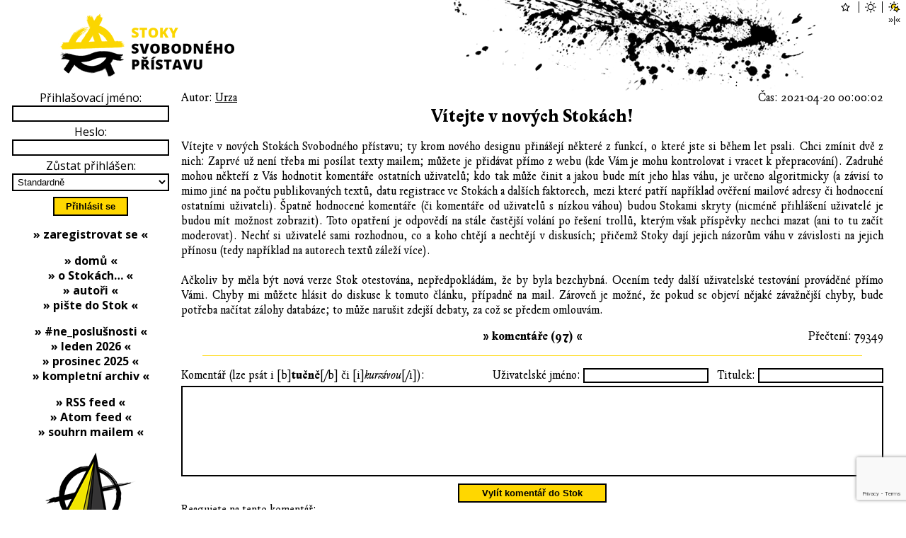

--- FILE ---
content_type: text/html; charset=utf-8
request_url: https://stoky.urza.cz/texty/vitejte-v-novych-stokach-1767-67736-reakce
body_size: 22804
content:
<!DOCTYPE html>

<html xml:lang='cs' lang='cs'>
  <head>
    <meta http-equiv='Content-Type' content='text/html; charset=UTF-8' />
    <meta http-equiv='Content-Security-Policy' content="default-src *.urza.cz *.google.com *.gstatic.com *.youtube.com *.satellite.earth data:; style-src *.urza.cz *.googleapis.com 'unsafe-inline'; script-src 'nonce-4gu7ku/9Zybo9Zonk0SUNw==' *.urza.cz *.google.com *.gstatic.com *.jquery.com">
    <title>Vítejte v nových Stokách! – Stoky Svobodného přístavu (Urza.cz)</title>
    <!-- [if lt IE 9]>
      <meta http-equiv='X-UA-Compatible' content='IE=edge' />
      <script type='text/javascript' src='https://stoky.urza.cz/js/html5.js' charset='UTF-8' title='create HTML5 elements'></script>
    <![endif]-->
    <meta name='description' content='Nová verze Stok Svobodného přístavu je tady.' />
    <meta name='abstract' content='(S)toky myšlenek Svobodného přístavu (Urza.cz)' />
    <meta name='subject' content='anarchokapitalismus, anarchie, kapitalismus, volný trh, rakouská ekonomická škola, svoboda, politika' />
    <meta name='keywords' content='anarchokapitalismus, anarchie, kapitalismus, volný trh, rakouská ekonomická škola, svoboda, politika' />
    <meta name='page-topic' content='anarchokapitalismus, anarchie, kapitalismus, volný trh, rakouská ekonomická škola, svoboda, politika' />
    <meta name='classification' content='média, zprávy, texty, články, debaty, diskuse, komentáře, události' />
    <meta name='page-type' content='média, zprávy, texty, články, debaty, diskuse, komentáře, události' />
    <meta name='author' content='Urza' />
    <meta name='owner' content='Urza' />
    <meta name='web_author' content='Urza' />
    <meta name='designer' content='Veronika Opatrná' />
    <meta name='webmaster' content='Urza' />
    <meta name='reply-to' content='urza v doméně urza v tld cz' />
    <meta name='robots' content='index,follow' />
    <meta name='googlebot' content='index,follow,snippet,archive' />
    <meta name='revisit-after' content='1 days' />
    <meta name='distribution' content='global' />
    <meta name='rating' content='general' />
    <meta name='no-email-collection' content='https://stoky.urza.cz/texty/vitejte-v-novych-stokach-1767-67736-reakce' />
    <meta name='doc-type' content='web page' />
    <meta name='doc-class' content='published' />
    <meta name='doc-rights' content='public' />
    <meta name='doc-publisher' content='Urza' />
    <meta name='resource-type' content='document' />
    <meta name='viewport' content='initial-scale=1, minimum-scale=1, maximum-scale=4, width=device-width, user-scalable=yes'>
    <meta property='og:type' content='article' />
    <meta property='article:author' content='https://stoky.urza.cz/autori/' />
    <meta property='article:author:username' content='Urza' />
    <meta property='og:site_name' content='Urza.cz' />
    <meta property='og:url' content='https://stoky.urza.cz/texty/vitejte-v-novych-stokach-1767-67736-reakce' />
    <meta property='og:title' content='Vítejte v nových Stokách! – Stoky Svobodného přístavu (Urza.cz)' />
    <meta property='og:description' content='Nová verze Stok Svobodného přístavu je tady.' />
    <meta property='og:image' content='https://stoky.urza.cz/img/sewers.1920x1080.png' />
    <meta property='og:locale' content='cs_CZ' />
    <meta name='twitter:card' content='summary' />
    <meta name='twitter:url' content='https://stoky.urza.cz/texty/vitejte-v-novych-stokach-1767-67736-reakce' />
    <meta name='twitter:title' content='Vítejte v nových Stokách! – Stoky Svobodného přístavu (Urza.cz)' />
    <meta name='twitter:description' content='Nová verze Stok Svobodného přístavu je tady.' />
    <link rel='stylesheet' href='https://fonts.googleapis.com/css2?family=Open+Sans:ital,wght@0,300;0,400;0,600;0,700;0,800;1,300;1,400;1,600;1,700;1,800&display=swap'>
    <link rel='stylesheet' type='text/css' href='https://stoky.urza.cz/fonts/fonts.css' media='all' />
    <link rel='stylesheet' type='text/css' href='https://stoky.urza.cz/style/baseline.css' media='all' />
    <link rel='stylesheet' type='text/css' href='https://stoky.urza.cz/style/sewers20251208.css' media='all' />
    <link rel='stylesheet' type='text/css' href='https://stoky.urza.cz/style/sewers.light.css' media='all' />
    <link rel='shortcut icon' id='favicon' href='https://stoky.urza.cz/img/haven.logo.ico' type='image/x-icon' />
    <link rel='image_src' href='https://stoky.urza.cz/img/sewers.1920x1080.png' />
    <script src='https://code.jquery.com/jquery-3.5.1.slim.min.js' integrity='sha256-4+XzXVhsDmqanXGHaHvgh1gMQKX40OUvDEBTu8JcmNs=' crossorigin='anonymous'></script>
    <script src='https://www.google.com/recaptcha/api.js' async defer></script>
    <script nonce='4gu7ku/9Zybo9Zonk0SUNw=='>
      function correctURI()
      {
        if (0 != location.href.localeCompare('https://stoky.urza.cz/texty/vitejte-v-novych-stokach-1767-67736-reakce'))
        {
          window.history.replaceState(null, document.title, 'https://stoky.urza.cz/texty/vitejte-v-novych-stokach-1767-67736-reakce' + location.hash);
        }
      }
      function playLoginSound()
      {
        var loginSound = new Audio('https://stoky.urza.cz/sound/drop.mp3');
        loginSound.play();
      }
      function clearStorage(commentID)
      {
        if ('undefined' !== typeof(Storage))
        {
          sessionStorage.removeItem('talkname1767-' + commentID);
          sessionStorage.removeItem('talktitle1767-' + commentID);
          sessionStorage.removeItem('talkwww1767-' + commentID);
          sessionStorage.removeItem('talkemail1767-' + commentID);
          sessionStorage.removeItem('talkbody1767-' + commentID);
        }
      }
      function storeForm()
      {
        if ('undefined' !== typeof(Storage))
        {
          if ($('#name').length) sessionStorage.setItem('talkname1767-67736', $('#name').val());
          if ($('#title').length) sessionStorage.setItem('talktitle1767-67736', $('#title').val());
          if ($('#www').length) sessionStorage.setItem('talkwww1767-67736', $('#www').val());
          if ($('#email').length) sessionStorage.setItem('talkemail1767-67736', $('#email').val());
          if ($('#body').length) sessionStorage.setItem('talkbody1767-67736', $('#body').val());
        }
      }
      function loadForm()
      {
        if ('undefined' !== typeof(Storage))
        {
          if ($('#name').length) $('#name').val(sessionStorage.getItem('talkname1767-67736'));
          if ($('#title').length) $('#title').val(sessionStorage.getItem('talktitle1767-67736'));
          if ($('#www').length) $('#www').val(sessionStorage.getItem('talkwww1767-67736'));
          if ($('#email').length) $('#email').val(sessionStorage.getItem('talkemail1767-67736'));
          if ($('#body').length) $('#body').val(sessionStorage.getItem('talkbody1767-67736'));
        }
      }
      function onSubmit(token)
      {
        if (document.getElementById('commentForm'))
        {
          document.getElementById('commentForm').submit();
        }
      }
      function msgShow()
      {
        $('#msg').show()
      }
      function msgHide()
      {
        $('#msg').hide()
      }
      function jumpToComment(commentID)
      {
        location.href = '#' + commentID;
        var comment = document.getElementById(commentID);
        if (comment)
        {
          comment.scrollIntoView();
          return comment;
        }
        else
        {
          return null;
        }
      }
      function oldSewersLinx()
      {
        if ((!((location.hash.substr(1, 7) == 'express')
            || (location.hash.substr(1, 7) == 'comment')))
         && ((location.hash.substr(1, 1) == 'l')
          || (location.hash.substr(1, 1) == 'c')))
        {
          jumpToComment('comment' + location.hash.substr(2));
        }
      }
      function pageInit()
      {
        correctURI();
        oldSewersLinx();
        if (location.hash.substr(1, 7) == 'express')
        {
          var comment = jumpToComment('comment' + location.hash.substr(8))
          if (comment)
          {
            clearStorage(comment.dataset.ancestor);
          }
        }
        else
        {
          loadForm();
        }
        window.onbeforeunload = storeForm;
        if ($('#msgok'                  ).length) $('#msgok'                  ).click(msgHide  );
        if ($('#commentFormSubmitButton').length) $('#commentFormSubmitButton').click(storeForm);
      }
      window.onload = pageInit;
    </script>
  </head>
  <body>
    <header>
      <h1>Vítejte v nových Stokách! – Stoky Svobodného přístavu (Urza.cz); (S)toky myšlenek Svobodného přístavu (Urza.cz)</h1>
      <a href='https://stoky.urza.cz/'><img id='logo' src='https://stoky.urza.cz/img/sewers.logo.light.256x128.png' alt='logo Stok Svobodného přístavu' /></a>
      <a id='burger' href='#menu'><img src='https://shared.urza.cz/img/burger.light.png' alt='hamburger menu' /></a>
      <div id='themes'>
        <form id='star' action='https://login.urza.cz/' method='post'>
          <input type='image' src='https://shared.urza.cz/img/star.unselected.light.png' alt='temný vzhled' />
          <input type='hidden' name='redirect' value='https://stoky.urza.cz/texty/vitejte-v-novych-stokach-1767-67736-reakce' />
          <input type='hidden' name='theme' value='dark' />
          <input class='hidden' type='image' src='https://shared.urza.cz/img/star.selected.light.png' alt='temný vzhled' />
        </form>
        <form id='sun' action='https://login.urza.cz/' method='post'>
          <input type='image' src='https://shared.urza.cz/img/sun.unselected.light.png' alt='světlý vzhled' />
          <input type='hidden' name='redirect' value='https://stoky.urza.cz/texty/vitejte-v-novych-stokach-1767-67736-reakce' />
          <input type='hidden' name='theme' value='light' />
          <input class='hidden' type='image' src='https://shared.urza.cz/img/sun.selected.light.png' alt='světlý vzhled' />
        </form>
        <form id='starsun' action='https://login.urza.cz/' method='post'>
          <input type='image' src='https://shared.urza.cz/img/starsun.selected.light.png' alt='temný vzhled v noci, světlý ve dne' />
          <input type='hidden' name='redirect' value='https://stoky.urza.cz/texty/vitejte-v-novych-stokach-1767-67736-reakce' />
          <input type='hidden' name='theme' value='time' />
          <input class='hidden' type='image' src='https://shared.urza.cz/img/starsun.selected.light.png' alt='temný vzhled v noci, světlý ve dne' />
        </form>
        <form id='layoutForm' action='https://stoky.urza.cz/texty/vitejte-v-novych-stokach-1767-67736-reakce' method='post'>
          <input type='hidden' name='layout' value='narrow' />
          <input type='submit' value='»|«' />
        </form>
      </div>
    </header>
    <main>
      <article class='drip'>
        <div class='dripAuthor'>Autor: <a href='https://stoky.urza.cz/autori/urza-2'>Urza</a></div>
        <div class='dripTime'>Čas: 2021-04-20 00:00:02</div>
        <h2><a href='https://stoky.urza.cz/texty/vitejte-v-novych-stokach-1767'>Vítejte v nových Stokách!</a></h2>
        <div class='dripBody'>Vítejte v nových Stokách Svobodného přístavu; ty krom nového designu přinášejí některé z funkcí, o které jste si během let psali. Chci zmínit dvě z nich: Zaprvé už není třeba mi posílat texty mailem; můžete je přidávat přímo z webu (kde Vám je mohu kontrolovat i vracet k přepracování). Zadruhé mohou někteří z Vás hodnotit komentáře ostatních uživatelů; kdo tak může činit a jakou bude mít jeho hlas váhu, je určeno algoritmicky (a závisí to mimo jiné na počtu publikovaných textů, datu registrace ve Stokách a dalších faktorech, mezi které patří například ověření mailové adresy či hodnocení ostatními uživateli). Špatně hodnocené komentáře (či komentáře od uživatelů s nízkou váhou) budou Stokami skryty (nicméně přihlášení uživatelé je budou mít možnost zobrazit). Toto opatření je odpovědí na stále častější volání po řešení trollů, kterým však příspěvky nechci mazat (ani to tu začít moderovat). Nechť si uživatelé sami rozhodnou, co a koho chtějí a nechtějí v diskusích; přičemž Stoky dají jejich názorům váhu v závislosti na jejich přínosu (tedy například na autorech textů záleží více).<br/><br/>Ačkoliv by měla být nová verze Stok otestována, nepředpokládám, že by byla bezchybná. Ocením tedy další uživatelské testování prováděné přímo Vámi. Chyby mi můžete hlásit do diskuse k tomuto článku, případně na mail. Zároveň je možné, že pokud se objeví nějaké závažnější chyby, bude potřeba načítat zálohy databáze; to může narušit zdejší debaty, za což se předem omlouvám.</div>
        <div class='dripHits'>Přečtení: 79349</div>
        <div class='dripComments'><a href='https://stoky.urza.cz/texty/vitejte-v-novych-stokach-1767#comments'>»&nbsp;komentáře&nbsp;(97)&nbsp;«</a></div>
      </article>
      <hr class='dripBorder' />
      <section id='comments'>
        <h6 class='hidden'>Komentáře</h6>
        <form id='commentForm' action='https://stoky.urza.cz/komentare/vitejte-v-novych-stokach-1767-67736-reakce-1-0-texty' method='post'>
          <div><input type='hidden' id='dripid' name='dripid' value='1767' /></div>
          <div><input type='hidden' id='ancestorid' name='ancestorid' value='67736' /></div>
          <div class='tchck'>
            <span>
              <label for='www'>Web:</label>
              <input type='text' id='www' name='www' value=''  maxlength='128' />
            </span>
            <span>
              <label for='email'>E-mail:</label>
              <input type='text' id='email' name='email' value=''  maxlength='64' />
            </span>
          </div>
          <div class='commentFormHeader'>
            <span>
              <label for='name'>Uživatelské jméno:</label>
              <input type='text' id='name' name='name' value=''  maxlength='16' />
            </span>
            <span>
              <label for='title'>Titulek:</label>
              <input type='text' id='title' name='title' value='Re: '  maxlength='32' />
            </span>
          </div>
          <div>
            <div><label for='body'>Komentář (lze psát i [b]<b>tučně</b>[/b] či [i]<i>kurzívou</i>[/i]):</label></div>
            <div><textarea id='body' name='body' rows='8'></textarea></div>
          </div>
          <div>
            <button id='commentFormSubmitButton' type='submit' class='g-recaptcha' data-sitekey='6LfCO_UUAAAAAEMuU0b75gyPz97G6nbXY0uKG2se' data-callback='onSubmit'>Vylít komentář do Stok</button>
          </div>
          Reagujete na tento komentář:
          <article id='replyComment' class='commentAncestor' data-ancestor='67730' style='margin-left: 0%'>
            <h6 class='hidden'>Komentář 67736</h6>
            <div class='commentHeader'>
              <div class='commentHeaderLine'>
                <span class='commentHeaderItem'>Autor:&nbsp;<strong><a href='https://stoky.urza.cz/autori/urza-2'>Urza</a></strong></span>
                <span class='commentHeaderItem'>Čas:&nbsp;<a href='https://stoky.urza.cz/texty/vitejte-v-novych-stokach-1767#comment67736'>2021-04-20 11:16:46</a></span>
              </div>
            </div>
            <div class='commentBody'>
              Zkusí to vyhodnotit sama z nějakých ukazatelů; když ji to přesvědčí, nechce už nic dál, jinak chce fotky.
            </div>
          </article>
        </form>
        <article id='comment67705' class='comment' data-ancestor='0' style='margin-left: 0%'>
          <h6 class='hidden'>Komentář 67705</h6>
          <div class='commentHeader'>
            <div class='commentHeaderControls'>
              <a href='https://stoky.urza.cz/texty/vitejte-v-novych-stokach-1767-67705-reakce'>»&nbsp;odpovědět&nbsp;«</a>
            </div>
            <div class='commentHeaderLine'>
              <span class='commentHeaderItem'>Autor:&nbsp;<strong><a href='https://stoky.urza.cz/autori/vostal-petr-54'>Vostál Petr</a></strong></span>
              <span class='commentHeaderItem'>Čas:&nbsp;<a href='https://stoky.urza.cz/texty/vitejte-v-novych-stokach-1767#comment67705'>2021-04-20 06:39:57</a></span>
            </div>
            <div class='commentHeaderLine'>
              <span class='commentHeaderItem'>Web:&nbsp;neuveden</span>
              <span class='commentHeaderItem'>Mail:&nbsp;VostalPetr v doméně seznam.cz</span>
            </div>
          </div>
          <div class='commentBody'>
            Rozhodně nemíním hodnotit něčí komentáře a nějako je chtít nebo nechtít,<br/>navíc jsem individualista kterému je jaksi názor většiny pokud to jde u prdele,<br/>takže si rozhodně budu zapínat všechny komentáře to proto, aby mně je nějaký názor většiny necezuroval...
          </div>
        </article>
        <article id='comment67706' class='comment' data-ancestor='67705' style='margin-left: 2%'>
          <h6 class='hidden'>Komentář 67706</h6>
          <div class='commentHeader'>
            <div class='commentHeaderControls'>
              <a href='https://stoky.urza.cz/texty/vitejte-v-novych-stokach-1767-67706-reakce'>»&nbsp;odpovědět&nbsp;«</a>
            </div>
            <div class='commentHeaderLine'>
              <span class='commentHeaderItem'>Autor:&nbsp;<strong><a href='https://stoky.urza.cz/autori/norbertsnv-211'>norbertsnv</a></strong></span>
              <span class='commentHeaderItem'>Čas:&nbsp;<a href='https://stoky.urza.cz/texty/vitejte-v-novych-stokach-1767#comment67706'>2021-04-20 06:57:50</a></span>
              <span class='commentHeaderItem'><strong><a href='https://stoky.urza.cz/texty/vitejte-v-novych-stokach-1767#comment67705' title='Přejít ke komentáři, na který tento komentář reaguje (se zapnutým javascriptem je označen barevně).'>[↑]</a></strong></span>
            </div>
            <div class='commentHeaderLine'>
              <span class='commentHeaderItem'>Web:&nbsp;neuveden</span>
              <span class='commentHeaderItem'>Mail:&nbsp;schován</span>
            </div>
          </div>
          <div class='commentBody'>
            A myslíte že budete poctený funkciou cenzora?
          </div>
          <script nonce='4gu7ku/9Zybo9Zonk0SUNw=='>
            $('#comment67706').mouseover(function () { $('#comment67705').css('background-color', '#aaaaaa'); });
            $('#comment67706').mouseout (function () { $('#comment67705').css('background-color', ''       ); });
          </script>
        </article>
        <article id='comment67708' class='comment' data-ancestor='67706' style='margin-left: 4%'>
          <h6 class='hidden'>Komentář 67708</h6>
          <div class='commentHeader'>
            <div class='commentHeaderControls'>
              <a href='https://stoky.urza.cz/texty/vitejte-v-novych-stokach-1767-67708-reakce'>»&nbsp;odpovědět&nbsp;«</a>
            </div>
            <div class='commentHeaderLine'>
              <span class='commentHeaderItem'>Autor:&nbsp;<strong><a href='https://stoky.urza.cz/autori/vostal-petr-54'>Vostál Petr</a></strong></span>
              <span class='commentHeaderItem'>Čas:&nbsp;<a href='https://stoky.urza.cz/texty/vitejte-v-novych-stokach-1767#comment67708'>2021-04-20 07:09:14</a></span>
              <span class='commentHeaderItem'><strong><a href='https://stoky.urza.cz/texty/vitejte-v-novych-stokach-1767#comment67706' title='Přejít ke komentáři, na který tento komentář reaguje (se zapnutým javascriptem je označen barevně).'>[↑]</a></strong></span>
            </div>
            <div class='commentHeaderLine'>
              <span class='commentHeaderItem'>Web:&nbsp;neuveden</span>
              <span class='commentHeaderItem'>Mail:&nbsp;VostalPetr v doméně seznam.cz</span>
            </div>
          </div>
          <div class='commentBody'>
            To nevím,<br/><br/>ale rozhodně o to nestojím,<br/>na mých stránkách je svoboda takže tam se každý může chovat jako svrchovaný cenzor<br/>a každý může mazat či i zabanovat každého, či případně měnit text v jeho reakcích,<br/>ale nějak se to moc nepoužívá, navíc pak tam každý může vkládat téma jaký chce bez toho že by to měl někdo schvalovat, já jsem pro individualismus a ne pro kolektivní blbnutí...
          </div>
          <script nonce='4gu7ku/9Zybo9Zonk0SUNw=='>
            $('#comment67708').mouseover(function () { $('#comment67706').css('background-color', '#aaaaaa'); });
            $('#comment67708').mouseout (function () { $('#comment67706').css('background-color', ''       ); });
          </script>
        </article>
        <article id='comment67711' class='comment' data-ancestor='67706' style='margin-left: 4%'>
          <h6 class='hidden'>Komentář 67711</h6>
          <div class='commentHeader'>
            <div class='commentHeaderControls'>
              <a href='https://stoky.urza.cz/texty/vitejte-v-novych-stokach-1767-67711-reakce'>»&nbsp;odpovědět&nbsp;«</a>
            </div>
            <div class='commentHeaderLine'>
              <span class='commentHeaderItem'>Autor:&nbsp;<strong><a href='https://stoky.urza.cz/autori/urza-2'>Urza</a></strong></span>
              <span class='commentHeaderItem'>Čas:&nbsp;<a href='https://stoky.urza.cz/texty/vitejte-v-novych-stokach-1767#comment67711'>2021-04-20 07:21:48</a></span>
              <span class='commentHeaderItem'><strong><a href='https://stoky.urza.cz/texty/vitejte-v-novych-stokach-1767#comment67706' title='Přejít ke komentáři, na který tento komentář reaguje (se zapnutým javascriptem je označen barevně).'>[↑]</a></strong></span>
            </div>
            <div class='commentHeaderLine'>
              <span class='commentHeaderItem'>Web:&nbsp;<a href='https://www.urza.cz/' target='_blank' rel='noopener'>https://www.urza.cz/</a></span>
              <span class='commentHeaderItem'>Mail:&nbsp;urza v doméně urza.cz</span>
            </div>
          </div>
          <div class='commentBody'>
            Ta funkce je udělena algoritmicky; závisí na kritériích zmíněných v článku.<br/>Proto také není přesné vyjádření, že cenzuruje &quot;názor většiny&quot;.
          </div>
          <script nonce='4gu7ku/9Zybo9Zonk0SUNw=='>
            $('#comment67711').mouseover(function () { $('#comment67706').css('background-color', '#aaaaaa'); });
            $('#comment67711').mouseout (function () { $('#comment67706').css('background-color', ''       ); });
          </script>
        </article>
        <article id='comment67716' class='comment' data-ancestor='67711' style='margin-left: 6%'>
          <h6 class='hidden'>Komentář 67716</h6>
          <div class='commentHeader'>
            <div class='commentHeaderControls'>
              <a href='https://stoky.urza.cz/texty/vitejte-v-novych-stokach-1767-67716-reakce'>»&nbsp;odpovědět&nbsp;«</a>
            </div>
            <div class='commentHeaderLine'>
              <span class='commentHeaderItem'>Autor:&nbsp;<strong><a href='https://stoky.urza.cz/autori/vostal-petr-54'>Vostál Petr</a></strong></span>
              <span class='commentHeaderItem'>Čas:&nbsp;<a href='https://stoky.urza.cz/texty/vitejte-v-novych-stokach-1767#comment67716'>2021-04-20 07:31:14</a></span>
              <span class='commentHeaderItem'><strong><a href='https://stoky.urza.cz/texty/vitejte-v-novych-stokach-1767#comment67711' title='Přejít ke komentáři, na který tento komentář reaguje (se zapnutým javascriptem je označen barevně).'>[↑]</a></strong></span>
            </div>
            <div class='commentHeaderLine'>
              <span class='commentHeaderItem'>Web:&nbsp;neuveden</span>
              <span class='commentHeaderItem'>Mail:&nbsp;VostalPetr v doméně seznam.cz</span>
            </div>
          </div>
          <div class='commentBody'>
            To je fakt,<br/>takže cenzuruje názor těch jenž odpovídají kritériím,<br/>to by mohlo být snad ještě horší než ten názor většiny,<br/>nějako mně to připomíná ty rady apoštola Pavla ohledně křestanskýho společenství,<br/>kde to katolíci dotáhli až k neomylnému papežovi...
          </div>
          <script nonce='4gu7ku/9Zybo9Zonk0SUNw=='>
            $('#comment67716').mouseover(function () { $('#comment67711').css('background-color', '#aaaaaa'); });
            $('#comment67716').mouseout (function () { $('#comment67711').css('background-color', ''       ); });
          </script>
        </article>
        <article id='comment67760' class='comment' data-ancestor='67705' style='margin-left: 2%'>
          <h6 class='hidden'>Komentář 67760</h6>
          <div class='commentHeader'>
            <div class='commentHeaderControls'>
              <a href='https://stoky.urza.cz/texty/vitejte-v-novych-stokach-1767-67760-reakce'>»&nbsp;odpovědět&nbsp;«</a>
            </div>
            <div class='commentHeaderLine'>
              <span class='commentHeaderItem'>Autor:&nbsp;<strong><a href='https://stoky.urza.cz/autori/vit-herman-317'>Vít Heřman</a></strong></span>
              <span class='commentHeaderItem'>Čas:&nbsp;<a href='https://stoky.urza.cz/texty/vitejte-v-novych-stokach-1767#comment67760'>2021-04-20 14:21:26</a></span>
              <span class='commentHeaderItem'><strong><a href='https://stoky.urza.cz/texty/vitejte-v-novych-stokach-1767#comment67705' title='Přejít ke komentáři, na který tento komentář reaguje (se zapnutým javascriptem je označen barevně).'>[↑]</a></strong></span>
            </div>
            <div class='commentHeaderLine'>
              <span class='commentHeaderItem'>Web:&nbsp;neuveden</span>
              <span class='commentHeaderItem'>Mail:&nbsp;vit.herman v doméně gmail.com</span>
            </div>
          </div>
          <div class='commentBody'>
            Jééé, mám radost, že tady jste, až jsem se nedávno bál, že jste umřel. To mi přijde podstatně radostnější překvapení, než nové Stoky...
          </div>
          <script nonce='4gu7ku/9Zybo9Zonk0SUNw=='>
            $('#comment67760').mouseover(function () { $('#comment67705').css('background-color', '#aaaaaa'); });
            $('#comment67760').mouseout (function () { $('#comment67705').css('background-color', ''       ); });
          </script>
        </article>
        <article id='comment67771' class='comment' data-ancestor='67760' style='margin-left: 4%'>
          <h6 class='hidden'>Komentář 67771</h6>
          <div class='commentHeader'>
            <div class='commentHeaderControls'>
              <a href='https://stoky.urza.cz/texty/vitejte-v-novych-stokach-1767-67771-reakce'>»&nbsp;odpovědět&nbsp;«</a>
            </div>
            <div class='commentHeaderLine'>
              <span class='commentHeaderItem'>Autor:&nbsp;<strong><a href='https://stoky.urza.cz/autori/vostal-petr-54'>Vostál Petr</a></strong></span>
              <span class='commentHeaderItem'>Čas:&nbsp;<a href='https://stoky.urza.cz/texty/vitejte-v-novych-stokach-1767#comment67771'>2021-04-20 18:47:01</a></span>
              <span class='commentHeaderItem'><strong><a href='https://stoky.urza.cz/texty/vitejte-v-novych-stokach-1767#comment67760' title='Přejít ke komentáři, na který tento komentář reaguje (se zapnutým javascriptem je označen barevně).'>[↑]</a></strong></span>
            </div>
            <div class='commentHeaderLine'>
              <span class='commentHeaderItem'>Web:&nbsp;neuveden</span>
              <span class='commentHeaderItem'>Mail:&nbsp;VostalPetr v doméně seznam.cz</span>
            </div>
          </div>
          <div class='commentBody'>
            Umřel,<br/>ale hnedka za tři dny jsem vstal z mrtvých a ted čekám až budu mít malou váhu abych mohl vstoupit do nebe, zatím se ale řeší zda budu sedět po pravici či po levici Ježíšově, já myslím že by bylo nejlepší kdyby si mě vzal na klín, vždyt my co jsme tady dole nejmenší budeme tam nahoře naopak největší...
          </div>
          <script nonce='4gu7ku/9Zybo9Zonk0SUNw=='>
            $('#comment67771').mouseover(function () { $('#comment67760').css('background-color', '#aaaaaa'); });
            $('#comment67771').mouseout (function () { $('#comment67760').css('background-color', ''       ); });
          </script>
        </article>
        <article id='comment67783' class='comment' data-ancestor='67760' style='margin-left: 4%'>
          <h6 class='hidden'>Komentář 67783</h6>
          <div class='commentHeader'>
            <div class='commentHeaderControls'>
              <a href='https://stoky.urza.cz/texty/vitejte-v-novych-stokach-1767-67783-reakce'>»&nbsp;odpovědět&nbsp;«</a>
            </div>
            <div class='commentHeaderLine'>
              <span class='commentHeaderItem'>Autor:&nbsp;<strong><a href='https://stoky.urza.cz/autori/karel-k-349'>Karel K</a></strong></span>
              <span class='commentHeaderItem'>Čas:&nbsp;<a href='https://stoky.urza.cz/texty/vitejte-v-novych-stokach-1767#comment67783'>2021-04-21 06:00:27</a></span>
              <span class='commentHeaderItem'><strong><a href='https://stoky.urza.cz/texty/vitejte-v-novych-stokach-1767#comment67760' title='Přejít ke komentáři, na který tento komentář reaguje (se zapnutým javascriptem je označen barevně).'>[↑]</a></strong></span>
            </div>
            <div class='commentHeaderLine'>
              <span class='commentHeaderItem'>Web:&nbsp;<a href='http://www.karelkuzel.cz' target='_blank' rel='noopener'>http://www.karelkuzel.cz</a></span>
              <span class='commentHeaderItem'>Mail:&nbsp;kuzelgm v doméně gmail.com</span>
            </div>
          </div>
          <div class='commentBody'>
            Promiňte, vyjasňuji si funkci s p. Urzou:<br/>Jak se Vám podařilo odpovědět na hlášku p. Vostála, aniž by to bylo odskočené, jako odpověď?
          </div>
          <script nonce='4gu7ku/9Zybo9Zonk0SUNw=='>
            $('#comment67783').mouseover(function () { $('#comment67760').css('background-color', '#aaaaaa'); });
            $('#comment67783').mouseout (function () { $('#comment67760').css('background-color', ''       ); });
          </script>
        </article>
        <article id='comment67786' class='comment' data-ancestor='67783' style='margin-left: 6%'>
          <h6 class='hidden'>Komentář 67786</h6>
          <div class='commentHeader'>
            <div class='commentHeaderControls'>
              <a href='https://stoky.urza.cz/texty/vitejte-v-novych-stokach-1767-67786-reakce'>»&nbsp;odpovědět&nbsp;«</a>
            </div>
            <div class='commentHeaderLine'>
              <span class='commentHeaderItem'>Autor:&nbsp;<strong><a href='https://stoky.urza.cz/autori/vit-herman-317'>Vít Heřman</a></strong></span>
              <span class='commentHeaderItem'>Čas:&nbsp;<a href='https://stoky.urza.cz/texty/vitejte-v-novych-stokach-1767#comment67786'>2021-04-21 07:13:55</a></span>
              <span class='commentHeaderItem'><strong><a href='https://stoky.urza.cz/texty/vitejte-v-novych-stokach-1767#comment67783' title='Přejít ke komentáři, na který tento komentář reaguje (se zapnutým javascriptem je označen barevně).'>[↑]</a></strong></span>
            </div>
            <div class='commentHeaderLine'>
              <span class='commentHeaderItem'>Web:&nbsp;neuveden</span>
              <span class='commentHeaderItem'>Mail:&nbsp;vit.herman v doméně gmail.com</span>
            </div>
          </div>
          <div class='commentBody'>
            Myslíte odsazené zleva? Já to odsazené vidím....
          </div>
          <script nonce='4gu7ku/9Zybo9Zonk0SUNw=='>
            $('#comment67786').mouseover(function () { $('#comment67783').css('background-color', '#aaaaaa'); });
            $('#comment67786').mouseout (function () { $('#comment67783').css('background-color', ''       ); });
          </script>
        </article>
        <article id='comment67813' class='comment' data-ancestor='67786' style='margin-left: 8%'>
          <h6 class='hidden'>Komentář 67813</h6>
          <div class='commentHeader'>
            <div class='commentHeaderControls'>
              <a href='https://stoky.urza.cz/texty/vitejte-v-novych-stokach-1767-67813-reakce'>»&nbsp;odpovědět&nbsp;«</a>
            </div>
            <div class='commentHeaderLine'>
              <span class='commentHeaderItem'>Autor:&nbsp;<strong><a href='https://stoky.urza.cz/autori/karel-k-349'>Karel K</a></strong></span>
              <span class='commentHeaderItem'>Čas:&nbsp;<a href='https://stoky.urza.cz/texty/vitejte-v-novych-stokach-1767#comment67813'>2021-04-21 13:57:22</a></span>
              <span class='commentHeaderItem'><strong><a href='https://stoky.urza.cz/texty/vitejte-v-novych-stokach-1767#comment67786' title='Přejít ke komentáři, na který tento komentář reaguje (se zapnutým javascriptem je označen barevně).'>[↑]</a></strong></span>
            </div>
            <div class='commentHeaderLine'>
              <span class='commentHeaderItem'>Web:&nbsp;<a href='http://www.karelkuzel.cz' target='_blank' rel='noopener'>http://www.karelkuzel.cz</a></span>
              <span class='commentHeaderItem'>Mail:&nbsp;kuzelgm v doméně gmail.com</span>
            </div>
          </div>
          <div class='commentBody'>
            Myslel jsem Vaši hlášku <i>Jééé, mám radost...</i><br/>Ta se mi jeví jako doražená doleva. Asi to jste to neodeslal jako odpověď?
          </div>
          <script nonce='4gu7ku/9Zybo9Zonk0SUNw=='>
            $('#comment67813').mouseover(function () { $('#comment67786').css('background-color', '#aaaaaa'); });
            $('#comment67813').mouseout (function () { $('#comment67786').css('background-color', ''       ); });
          </script>
        </article>
        <article id='comment67815' class='comment' data-ancestor='67813' style='margin-left: 10%'>
          <h6 class='hidden'>Komentář 67815</h6>
          <div class='commentHeader'>
            <div class='commentHeaderControls'>
              <a href='https://stoky.urza.cz/texty/vitejte-v-novych-stokach-1767-67815-reakce'>»&nbsp;odpovědět&nbsp;«</a>
            </div>
            <div class='commentHeaderLine'>
              <span class='commentHeaderItem'>Autor:&nbsp;<strong><a href='https://stoky.urza.cz/autori/vit-herman-317'>Vít Heřman</a></strong></span>
              <span class='commentHeaderItem'>Čas:&nbsp;<a href='https://stoky.urza.cz/texty/vitejte-v-novych-stokach-1767#comment67815'>2021-04-21 14:00:48</a></span>
              <span class='commentHeaderItem'><strong><a href='https://stoky.urza.cz/texty/vitejte-v-novych-stokach-1767#comment67813' title='Přejít ke komentáři, na který tento komentář reaguje (se zapnutým javascriptem je označen barevně).'>[↑]</a></strong></span>
            </div>
            <div class='commentHeaderLine'>
              <span class='commentHeaderItem'>Web:&nbsp;neuveden</span>
              <span class='commentHeaderItem'>Mail:&nbsp;vit.herman v doméně gmail.com</span>
            </div>
          </div>
          <div class='commentBody'>
            Tak to je zvláštní, já to mám odražené zleva o jeden stupeň naprosto správně...
          </div>
          <script nonce='4gu7ku/9Zybo9Zonk0SUNw=='>
            $('#comment67815').mouseover(function () { $('#comment67813').css('background-color', '#aaaaaa'); });
            $('#comment67815').mouseout (function () { $('#comment67813').css('background-color', ''       ); });
          </script>
        </article>
        <article id='comment67811' class='comment' data-ancestor='67760' style='margin-left: 4%'>
          <h6 class='hidden'>Komentář 67811</h6>
          <div class='commentHeader'>
            <div class='commentHeaderControls'>
              <a href='https://stoky.urza.cz/texty/vitejte-v-novych-stokach-1767-67811-reakce'>»&nbsp;odpovědět&nbsp;«</a>
            </div>
            <div class='commentHeaderLine'>
              <span class='commentHeaderItem'>Autor:&nbsp;<strong><a href='https://stoky.urza.cz/autori/karel-k-349'>Karel K</a></strong></span>
              <span class='commentHeaderItem'>Čas:&nbsp;<a href='https://stoky.urza.cz/texty/vitejte-v-novych-stokach-1767#comment67811'>2021-04-21 13:52:18</a></span>
              <span class='commentHeaderItem'><strong><a href='https://stoky.urza.cz/texty/vitejte-v-novych-stokach-1767#comment67760' title='Přejít ke komentáři, na který tento komentář reaguje (se zapnutým javascriptem je označen barevně).'>[↑]</a></strong></span>
            </div>
            <div class='commentHeaderLine'>
              <span class='commentHeaderItem'>Web:&nbsp;<a href='http://www.karelkuzel.cz' target='_blank' rel='noopener'>http://www.karelkuzel.cz</a></span>
              <span class='commentHeaderItem'>Mail:&nbsp;kuzelgm v doméně gmail.com</span>
            </div>
          </div>
          <div class='commentBody'>
            Činím pokus a dávám odpověď na Váš příspěvek (<i>Jééé, mám radost</i>), přičemž dávám jako titulek mezery.<br/>Schválně, jak to funguje.
          </div>
          <script nonce='4gu7ku/9Zybo9Zonk0SUNw=='>
            $('#comment67811').mouseover(function () { $('#comment67760').css('background-color', '#aaaaaa'); });
            $('#comment67811').mouseout (function () { $('#comment67760').css('background-color', ''       ); });
          </script>
        </article>
        <article id='comment67814' class='comment' data-ancestor='67811' style='margin-left: 6%'>
          <h6 class='hidden'>Komentář 67814</h6>
          <div class='commentHeader'>
            <div class='commentHeaderControls'>
              <a href='https://stoky.urza.cz/texty/vitejte-v-novych-stokach-1767-67814-reakce'>»&nbsp;odpovědět&nbsp;«</a>
            </div>
            <div class='commentHeaderLine'>
              <span class='commentHeaderItem'>Autor:&nbsp;<strong><a href='https://stoky.urza.cz/autori/vit-herman-317'>Vít Heřman</a></strong></span>
              <span class='commentHeaderItem'>Čas:&nbsp;<a href='https://stoky.urza.cz/texty/vitejte-v-novych-stokach-1767#comment67814'>2021-04-21 13:58:04</a></span>
              <span class='commentHeaderItem'><strong><a href='https://stoky.urza.cz/texty/vitejte-v-novych-stokach-1767#comment67811' title='Přejít ke komentáři, na který tento komentář reaguje (se zapnutým javascriptem je označen barevně).'>[↑]</a></strong></span>
            </div>
            <div class='commentHeaderLine'>
              <span class='commentHeaderItem'>Web:&nbsp;neuveden</span>
              <span class='commentHeaderItem'>Mail:&nbsp;vit.herman v doméně gmail.com</span>
            </div>
          </div>
          <div class='commentBody'>
            Tak to vypadá, že funguje, titulek není v záhlaví ;-)
          </div>
          <script nonce='4gu7ku/9Zybo9Zonk0SUNw=='>
            $('#comment67814').mouseover(function () { $('#comment67811').css('background-color', '#aaaaaa'); });
            $('#comment67814').mouseout (function () { $('#comment67811').css('background-color', ''       ); });
          </script>
        </article>
        <article id='comment67816' class='comment' data-ancestor='67811' style='margin-left: 6%'>
          <h6 class='hidden'>Komentář 67816</h6>
          <div class='commentHeader'>
            <div class='commentHeaderControls'>
              <a href='https://stoky.urza.cz/texty/vitejte-v-novych-stokach-1767-67816-reakce'>»&nbsp;odpovědět&nbsp;«</a>
            </div>
            <div class='commentHeaderLine'>
              <span class='commentHeaderItem'>Autor:&nbsp;<strong><a href='https://stoky.urza.cz/autori/karel-k-349'>Karel K</a></strong></span>
              <span class='commentHeaderItem'>Čas:&nbsp;<a href='https://stoky.urza.cz/texty/vitejte-v-novych-stokach-1767#comment67816'>2021-04-21 14:00:49</a></span>
              <span class='commentHeaderItem'><strong><a href='https://stoky.urza.cz/texty/vitejte-v-novych-stokach-1767#comment67811' title='Přejít ke komentáři, na který tento komentář reaguje (se zapnutým javascriptem je označen barevně).'>[↑]</a></strong></span>
            </div>
            <div class='commentHeaderLine'>
              <span class='commentHeaderItem'>Web:&nbsp;<a href='http://www.karelkuzel.cz' target='_blank' rel='noopener'>http://www.karelkuzel.cz</a></span>
              <span class='commentHeaderItem'>Mail:&nbsp;kuzelgm v doméně gmail.com</span>
            </div>
          </div>
          <div class='commentBody'>
            Jo, tak když je to odpověď na něčí příspěvek, tak to odskočí, i když se tam dá titulek jen s mezerami. To je OK.
          </div>
          <script nonce='4gu7ku/9Zybo9Zonk0SUNw=='>
            $('#comment67816').mouseover(function () { $('#comment67811').css('background-color', '#aaaaaa'); });
            $('#comment67816').mouseout (function () { $('#comment67811').css('background-color', ''       ); });
          </script>
        </article>
        <article id='comment67709' class='comment' data-ancestor='0' style='margin-left: 0%'>
          <h6 class='hidden'>Komentář 67709</h6>
          <div class='commentHeader'>
            <div class='commentHeaderControls'>
              <a href='https://stoky.urza.cz/texty/vitejte-v-novych-stokach-1767-67709-reakce'>»&nbsp;odpovědět&nbsp;«</a>
            </div>
            <div class='commentHeaderLine'>
              <span class='commentHeaderItem'>Autor:&nbsp;<strong><a href='https://stoky.urza.cz/autori/karel-k-349'>Karel K</a></strong></span>
              <span class='commentHeaderItem'>Čas:&nbsp;<a href='https://stoky.urza.cz/texty/vitejte-v-novych-stokach-1767#comment67709'>2021-04-20 07:16:32</a></span>
              <span class='commentHeaderItem'>Titulek:&nbsp;Trošku zklamání</span>
            </div>
            <div class='commentHeaderLine'>
              <span class='commentHeaderItem'>Web:&nbsp;<a href='http://www.karelkuzel.cz' target='_blank' rel='noopener'>http://www.karelkuzel.cz</a></span>
              <span class='commentHeaderItem'>Mail:&nbsp;kuzelgm v doméně gmail.com</span>
            </div>
          </div>
          <div class='commentBody'>
            Doufal jsem, že v nové verzi nebude možno přidávat příspěvky s prázdným titulkem. Kdyby byl povinný titulek s alespoň jedním znakem jiným než mezera, bylo by pak jasnější kdo na co reaguje. Takhle je v tom docela bordel. Bylo by dobré, kdyby se přispěvatelé namáhali vymyslet alespň jednoduchou charakteritiku své myšlenky. <br/>Samozřejmě by nově přidávaný příspěvek musel mít titulek různý od dosud existujícího.<br/>Reakce by pak byly normálně na titulky, jako dosud.
          </div>
        </article>
        <article id='comment67710' class='comment' data-ancestor='67709' style='margin-left: 2%'>
          <h6 class='hidden'>Komentář 67710</h6>
          <div class='commentHeader'>
            <div class='commentHeaderControls'>
              <a href='https://stoky.urza.cz/texty/vitejte-v-novych-stokach-1767-67710-reakce'>»&nbsp;odpovědět&nbsp;«</a>
            </div>
            <div class='commentHeaderLine'>
              <span class='commentHeaderItem'>Autor:&nbsp;<strong><a href='https://stoky.urza.cz/autori/urza-2'>Urza</a></strong></span>
              <span class='commentHeaderItem'>Čas:&nbsp;<a href='https://stoky.urza.cz/texty/vitejte-v-novych-stokach-1767#comment67710'>2021-04-20 07:17:29</a></span>
              <span class='commentHeaderItem'><strong><a href='https://stoky.urza.cz/texty/vitejte-v-novych-stokach-1767#comment67709' title='Přejít ke komentáři, na který tento komentář reaguje (se zapnutým javascriptem je označen barevně).'>[↑]</a></strong></span>
            </div>
            <div class='commentHeaderLine'>
              <span class='commentHeaderItem'>Web:&nbsp;<a href='https://www.urza.cz/' target='_blank' rel='noopener'>https://www.urza.cz/</a></span>
              <span class='commentHeaderItem'>Mail:&nbsp;urza v doméně urza.cz</span>
            </div>
          </div>
          <div class='commentBody'>
            Myslím, že to není nutné; vždyť přece kdo na co reaguje vyplývá z toho, pod kterým komentářem se reakce objevuje.
          </div>
          <script nonce='4gu7ku/9Zybo9Zonk0SUNw=='>
            $('#comment67710').mouseover(function () { $('#comment67709').css('background-color', '#aaaaaa'); });
            $('#comment67710').mouseout (function () { $('#comment67709').css('background-color', ''       ); });
          </script>
        </article>
        <article id='comment67735' class='comment' data-ancestor='67710' style='margin-left: 4%'>
          <h6 class='hidden'>Komentář 67735</h6>
          <div class='commentHeader'>
            <div class='commentHeaderControls'>
              <a href='https://stoky.urza.cz/texty/vitejte-v-novych-stokach-1767-67735-reakce'>»&nbsp;odpovědět&nbsp;«</a>
            </div>
            <div class='commentHeaderLine'>
              <span class='commentHeaderItem'>Autor:&nbsp;<strong><a href='https://stoky.urza.cz/autori/karel-k-349'>Karel K</a></strong></span>
              <span class='commentHeaderItem'>Čas:&nbsp;<a href='https://stoky.urza.cz/texty/vitejte-v-novych-stokach-1767#comment67735'>2021-04-20 11:11:38</a></span>
              <span class='commentHeaderItem'><strong><a href='https://stoky.urza.cz/texty/vitejte-v-novych-stokach-1767#comment67710' title='Přejít ke komentáři, na který tento komentář reaguje (se zapnutým javascriptem je označen barevně).'>[↑]</a></strong></span>
            </div>
            <div class='commentHeaderLine'>
              <span class='commentHeaderItem'>Web:&nbsp;<a href='http://www.karelkuzel.cz' target='_blank' rel='noopener'>http://www.karelkuzel.cz</a></span>
              <span class='commentHeaderItem'>Mail:&nbsp;kuzelgm v doméně gmail.com</span>
            </div>
          </div>
          <div class='commentBody'>
            Aha, v tom novém hávu se to jeví odstupňovaně. Tak OK, omlouvám se.
          </div>
          <script nonce='4gu7ku/9Zybo9Zonk0SUNw=='>
            $('#comment67735').mouseover(function () { $('#comment67710').css('background-color', '#aaaaaa'); });
            $('#comment67735').mouseout (function () { $('#comment67710').css('background-color', ''       ); });
          </script>
        </article>
        <article id='comment67712' class='comment' data-ancestor='0' style='margin-left: 0%'>
          <h6 class='hidden'>Komentář 67712</h6>
          <div class='commentHeader'>
            <div class='commentHeaderControls'>
              <a href='https://stoky.urza.cz/texty/vitejte-v-novych-stokach-1767-67712-reakce'>»&nbsp;odpovědět&nbsp;«</a>
            </div>
            <div class='commentHeaderLine'>
              <span class='commentHeaderItem'>Autor:&nbsp;<strong><a href='https://stoky.urza.cz/autori/janarchokapitalista-411'>Janarchokapitalista</a></strong></span>
              <span class='commentHeaderItem'>Čas:&nbsp;<a href='https://stoky.urza.cz/texty/vitejte-v-novych-stokach-1767#comment67712'>2021-04-20 07:22:43</a></span>
            </div>
            <div class='commentHeaderLine'>
              <span class='commentHeaderItem'>Web:&nbsp;<a href='https://www.dekonstrukcestatu.cz' target='_blank' rel='noopener'>https://www.dekonstrukcestatu.cz</a></span>
              <span class='commentHeaderItem'>Mail:&nbsp;dekonstrukcestatu v doméně gmail.com</span>
            </div>
          </div>
          <div class='commentBody'>
            Systém hodnocení komentářů je zajímavý, snad ho nebudou lidé zneužívat k &quot;umlčování&quot; svých názorových oponentů...<br/><br/>BTW, dá se někde zjistit, jakou mám momentálně váhu? Nebo je tenhle parametr skrytý...
          </div>
        </article>
        <article id='comment67713' class='comment' data-ancestor='67712' style='margin-left: 2%'>
          <h6 class='hidden'>Komentář 67713</h6>
          <div class='commentHeader'>
            <div class='commentHeaderControls'>
              <a href='https://stoky.urza.cz/texty/vitejte-v-novych-stokach-1767-67713-reakce'>»&nbsp;odpovědět&nbsp;«</a>
            </div>
            <div class='commentHeaderLine'>
              <span class='commentHeaderItem'>Autor:&nbsp;<strong><a href='https://stoky.urza.cz/autori/urza-2'>Urza</a></strong></span>
              <span class='commentHeaderItem'>Čas:&nbsp;<a href='https://stoky.urza.cz/texty/vitejte-v-novych-stokach-1767#comment67713'>2021-04-20 07:24:56</a></span>
              <span class='commentHeaderItem'><strong><a href='https://stoky.urza.cz/texty/vitejte-v-novych-stokach-1767#comment67712' title='Přejít ke komentáři, na který tento komentář reaguje (se zapnutým javascriptem je označen barevně).'>[↑]</a></strong></span>
            </div>
            <div class='commentHeaderLine'>
              <span class='commentHeaderItem'>Web:&nbsp;<a href='https://www.urza.cz/' target='_blank' rel='noopener'>https://www.urza.cz/</a></span>
              <span class='commentHeaderItem'>Mail:&nbsp;urza v doméně urza.cz</span>
            </div>
          </div>
          <div class='commentBody'>
            Pro uživatele je skrytý – stejně jako celý ten algoritmus – jelikož ho mám teď k pozorování (mně se to ukazuje) a možná ho budu ještě ladit.<br/>Každopádně zrovna Vy máte váhu celkem vysokou.
          </div>
          <script nonce='4gu7ku/9Zybo9Zonk0SUNw=='>
            $('#comment67713').mouseover(function () { $('#comment67712').css('background-color', '#aaaaaa'); });
            $('#comment67713').mouseout (function () { $('#comment67712').css('background-color', ''       ); });
          </script>
        </article>
        <article id='comment67714' class='comment' data-ancestor='67713' style='margin-left: 4%'>
          <h6 class='hidden'>Komentář 67714</h6>
          <div class='commentHeader'>
            <div class='commentHeaderControls'>
              <a href='https://stoky.urza.cz/texty/vitejte-v-novych-stokach-1767-67714-reakce'>»&nbsp;odpovědět&nbsp;«</a>
            </div>
            <div class='commentHeaderLine'>
              <span class='commentHeaderItem'>Autor:&nbsp;<strong><a href='https://stoky.urza.cz/autori/janarchokapitalista-411'>Janarchokapitalista</a></strong></span>
              <span class='commentHeaderItem'>Čas:&nbsp;<a href='https://stoky.urza.cz/texty/vitejte-v-novych-stokach-1767#comment67714'>2021-04-20 07:26:33</a></span>
              <span class='commentHeaderItem'><strong><a href='https://stoky.urza.cz/texty/vitejte-v-novych-stokach-1767#comment67713' title='Přejít ke komentáři, na který tento komentář reaguje (se zapnutým javascriptem je označen barevně).'>[↑]</a></strong></span>
            </div>
            <div class='commentHeaderLine'>
              <span class='commentHeaderItem'>Web:&nbsp;<a href='https://www.dekonstrukcestatu.cz' target='_blank' rel='noopener'>https://www.dekonstrukcestatu.cz</a></span>
              <span class='commentHeaderItem'>Mail:&nbsp;dekonstrukcestatu v doméně gmail.com</span>
            </div>
          </div>
          <div class='commentBody'>
            Jasně, díky za vysvětlení!
          </div>
          <script nonce='4gu7ku/9Zybo9Zonk0SUNw=='>
            $('#comment67714').mouseover(function () { $('#comment67713').css('background-color', '#aaaaaa'); });
            $('#comment67714').mouseout (function () { $('#comment67713').css('background-color', ''       ); });
          </script>
        </article>
        <article id='comment67767' class='comment' data-ancestor='67713' style='margin-left: 4%'>
          <h6 class='hidden'>Komentář 67767</h6>
          <div class='commentHeader'>
            <div class='commentHeaderControls'>
              <a href='https://stoky.urza.cz/texty/vitejte-v-novych-stokach-1767-67767-reakce'>»&nbsp;odpovědět&nbsp;«</a>
            </div>
            <div class='commentHeaderLine'>
              <span class='commentHeaderItem'>Autor:&nbsp;<strong><a href='https://stoky.urza.cz/autori/karel-k-349'>Karel K</a></strong></span>
              <span class='commentHeaderItem'>Čas:&nbsp;<a href='https://stoky.urza.cz/texty/vitejte-v-novych-stokach-1767#comment67767'>2021-04-20 16:36:27</a></span>
              <span class='commentHeaderItem'><strong><a href='https://stoky.urza.cz/texty/vitejte-v-novych-stokach-1767#comment67713' title='Přejít ke komentáři, na který tento komentář reaguje (se zapnutým javascriptem je označen barevně).'>[↑]</a></strong></span>
            </div>
            <div class='commentHeaderLine'>
              <span class='commentHeaderItem'>Web:&nbsp;<a href='http://www.karelkuzel.cz' target='_blank' rel='noopener'>http://www.karelkuzel.cz</a></span>
              <span class='commentHeaderItem'>Mail:&nbsp;kuzelgm v doméně gmail.com</span>
            </div>
          </div>
          <div class='commentBody'>
            Ten algoritmus ale postihuje jen přihlášené diskutéry. Nebo?
          </div>
          <script nonce='4gu7ku/9Zybo9Zonk0SUNw=='>
            $('#comment67767').mouseover(function () { $('#comment67713').css('background-color', '#aaaaaa'); });
            $('#comment67767').mouseout (function () { $('#comment67713').css('background-color', ''       ); });
          </script>
        </article>
        <article id='comment67768' class='comment' data-ancestor='67767' style='margin-left: 6%'>
          <h6 class='hidden'>Komentář 67768</h6>
          <div class='commentHeader'>
            <div class='commentHeaderControls'>
              <a href='https://stoky.urza.cz/texty/vitejte-v-novych-stokach-1767-67768-reakce'>»&nbsp;odpovědět&nbsp;«</a>
            </div>
            <div class='commentHeaderLine'>
              <span class='commentHeaderItem'>Autor:&nbsp;<strong><a href='https://stoky.urza.cz/autori/urza-2'>Urza</a></strong></span>
              <span class='commentHeaderItem'>Čas:&nbsp;<a href='https://stoky.urza.cz/texty/vitejte-v-novych-stokach-1767#comment67768'>2021-04-20 16:45:30</a></span>
              <span class='commentHeaderItem'><strong><a href='https://stoky.urza.cz/texty/vitejte-v-novych-stokach-1767#comment67767' title='Přejít ke komentáři, na který tento komentář reaguje (se zapnutým javascriptem je označen barevně).'>[↑]</a></strong></span>
            </div>
            <div class='commentHeaderLine'>
              <span class='commentHeaderItem'>Web:&nbsp;<a href='https://www.urza.cz/' target='_blank' rel='noopener'>https://www.urza.cz/</a></span>
              <span class='commentHeaderItem'>Mail:&nbsp;urza v doméně urza.cz</span>
            </div>
          </div>
          <div class='commentBody'>
            Nepřihlášení přidávají komentáře už rovnou schované; a přihlášení je mohou ohodnotit kladně (a tím zobrazit).
          </div>
          <script nonce='4gu7ku/9Zybo9Zonk0SUNw=='>
            $('#comment67768').mouseover(function () { $('#comment67767').css('background-color', '#aaaaaa'); });
            $('#comment67768').mouseout (function () { $('#comment67767').css('background-color', ''       ); });
          </script>
        </article>
        <article id='comment67715' class='comment' data-ancestor='67712' style='margin-left: 2%'>
          <h6 class='hidden'>Komentář 67715</h6>
          <div class='commentHeader'>
            <div class='commentHeaderControls'>
              <a href='https://stoky.urza.cz/texty/vitejte-v-novych-stokach-1767-67715-reakce'>»&nbsp;odpovědět&nbsp;«</a>
            </div>
            <div class='commentHeaderLine'>
              <span class='commentHeaderItem'>Autor:&nbsp;<strong><a href='https://stoky.urza.cz/autori/urza-2'>Urza</a></strong></span>
              <span class='commentHeaderItem'>Čas:&nbsp;<a href='https://stoky.urza.cz/texty/vitejte-v-novych-stokach-1767#comment67715'>2021-04-20 07:26:51</a></span>
              <span class='commentHeaderItem'><strong><a href='https://stoky.urza.cz/texty/vitejte-v-novych-stokach-1767#comment67712' title='Přejít ke komentáři, na který tento komentář reaguje (se zapnutým javascriptem je označen barevně).'>[↑]</a></strong></span>
            </div>
            <div class='commentHeaderLine'>
              <span class='commentHeaderItem'>Web:&nbsp;<a href='https://www.urza.cz/' target='_blank' rel='noopener'>https://www.urza.cz/</a></span>
              <span class='commentHeaderItem'>Mail:&nbsp;urza v doméně urza.cz</span>
            </div>
          </div>
          <div class='commentBody'>
            Velice zhruba lze říci, že lidi s nejvyšší váhou najdete zde (i přibližně v tom pořadí):<br/><a href='https://stoky.urza.cz/autori/' target='_blank' rel='noopener'>https://stoky.urza.cz/autori/</a>
          </div>
          <script nonce='4gu7ku/9Zybo9Zonk0SUNw=='>
            $('#comment67715').mouseover(function () { $('#comment67712').css('background-color', '#aaaaaa'); });
            $('#comment67715').mouseout (function () { $('#comment67712').css('background-color', ''       ); });
          </script>
        </article>
        <article id='comment67718' class='comment' data-ancestor='0' style='margin-left: 0%'>
          <h6 class='hidden'>Komentář 67718</h6>
          <div class='commentHeaderStranger'>
            <div class='commentHeaderControls'>
              <a href='https://stoky.urza.cz/texty/vitejte-v-novych-stokach-1767-67718-reakce'>»&nbsp;odpovědět&nbsp;«</a>
            </div>
            <div class='commentHeaderLine'>
              <span class='commentHeaderItem'>Autor:&nbsp;Tom-Isd&nbsp;(neregistrovaný)</span>
              <span class='commentHeaderItem'>Čas:&nbsp;<a href='https://stoky.urza.cz/texty/vitejte-v-novych-stokach-1767#comment67718'>2021-04-20 08:43:12</a></span>
              <span class='commentHeaderItem'>Titulek:&nbsp;Kapitalistické stoky</span>
            </div>
          </div>
          <div class='commentBody'>
            A mohou si nějak nastavit zlaté kapitalistické stoky nebo tato funkce už byla zrušena?
          </div>
        </article>
        <article id='comment67719' class='comment' data-ancestor='67718' style='margin-left: 2%'>
          <h6 class='hidden'>Komentář 67719</h6>
          <div class='commentHeader'>
            <div class='commentHeaderControls'>
              <a href='https://stoky.urza.cz/texty/vitejte-v-novych-stokach-1767-67719-reakce'>»&nbsp;odpovědět&nbsp;«</a>
            </div>
            <div class='commentHeaderLine'>
              <span class='commentHeaderItem'>Autor:&nbsp;<strong><a href='https://stoky.urza.cz/autori/urza-2'>Urza</a></strong></span>
              <span class='commentHeaderItem'>Čas:&nbsp;<a href='https://stoky.urza.cz/texty/vitejte-v-novych-stokach-1767#comment67719'>2021-04-20 08:48:14</a></span>
              <span class='commentHeaderItem'><strong><a href='https://stoky.urza.cz/texty/vitejte-v-novych-stokach-1767#comment67718' title='Přejít ke komentáři, na který tento komentář reaguje (se zapnutým javascriptem je označen barevně).'>[↑]</a></strong></span>
            </div>
            <div class='commentHeaderLine'>
              <span class='commentHeaderItem'>Web:&nbsp;<a href='https://www.urza.cz/' target='_blank' rel='noopener'>https://www.urza.cz/</a></span>
              <span class='commentHeaderItem'>Mail:&nbsp;urza v doméně urza.cz</span>
            </div>
          </div>
          <div class='commentBody'>
            Teď jsou dva designy, temný a světlý, případně si můžete nastavit temný v noci a světlý ve dne.
          </div>
          <script nonce='4gu7ku/9Zybo9Zonk0SUNw=='>
            $('#comment67719').mouseover(function () { $('#comment67718').css('background-color', '#aaaaaa'); });
            $('#comment67719').mouseout (function () { $('#comment67718').css('background-color', ''       ); });
          </script>
        </article>
        <article id='comment67720' class='comment' data-ancestor='0' style='margin-left: 0%'>
          <h6 class='hidden'>Komentář 67720</h6>
          <div class='commentHeaderStranger'>
            <div class='commentHeaderControls'>
              <a href='https://stoky.urza.cz/texty/vitejte-v-novych-stokach-1767-67720-reakce'>»&nbsp;odpovědět&nbsp;«</a>
            </div>
            <div class='commentHeaderLine'>
              <span class='commentHeaderItem'>Autor:&nbsp;TomCat&nbsp;(neregistrovaný)</span>
              <span class='commentHeaderItem'>Čas:&nbsp;<a href='https://stoky.urza.cz/texty/vitejte-v-novych-stokach-1767#comment67720'>2021-04-20 08:53:35</a></span>
              <span class='commentHeaderItem'>Titulek:&nbsp;Svoboda</span>
            </div>
          </div>
          <div class='commentBody'>
            Tohle je to poslední místo, kdy bych čekal, jako bonus, a nové vylepšené cool funkce, lepší možnost cenzury a potlačení názoru. Byt se kolem děje spousta věcí, tohle je pro mne jednou z nejsmutnějších zpráv, ať mohu důvody spravce třeba 1000x chápat. Jak směšně bude působit teď debata o svobodě slova a názoru. :(
          </div>
        </article>
        <article id='comment67721' class='comment' data-ancestor='67720' style='margin-left: 2%'>
          <h6 class='hidden'>Komentář 67721</h6>
          <div class='commentHeader'>
            <div class='commentHeaderControls'>
              <a href='https://stoky.urza.cz/texty/vitejte-v-novych-stokach-1767-67721-reakce'>»&nbsp;odpovědět&nbsp;«</a>
            </div>
            <div class='commentHeaderLine'>
              <span class='commentHeaderItem'>Autor:&nbsp;<strong><a href='https://stoky.urza.cz/autori/urza-2'>Urza</a></strong></span>
              <span class='commentHeaderItem'>Čas:&nbsp;<a href='https://stoky.urza.cz/texty/vitejte-v-novych-stokach-1767#comment67721'>2021-04-20 08:56:21</a></span>
              <span class='commentHeaderItem'><strong><a href='https://stoky.urza.cz/texty/vitejte-v-novych-stokach-1767#comment67720' title='Přejít ke komentáři, na který tento komentář reaguje (se zapnutým javascriptem je označen barevně).'>[↑]</a></strong></span>
            </div>
            <div class='commentHeaderLine'>
              <span class='commentHeaderItem'>Web:&nbsp;<a href='https://www.urza.cz/' target='_blank' rel='noopener'>https://www.urza.cz/</a></span>
              <span class='commentHeaderItem'>Mail:&nbsp;urza v doméně urza.cz</span>
            </div>
          </div>
          <div class='commentBody'>
            Zaprvé svoboda slova není to, že si může každý psát cokoliv kamkoliv, ale že si majitel rozhodne o pravidlech na své platformě; pokud tohle nechápete a zároveň se odvoláváte na smutek z toho, jak to tady vypadá, je to smutné, protože jste pochopil vážně málo.<br/>A zadruhé je už roky voláno po mazání spamu, což dělat nechci; umožním tedy uživatelům ten spam schovávat (a zobrazit na požádání).
          </div>
          <script nonce='4gu7ku/9Zybo9Zonk0SUNw=='>
            $('#comment67721').mouseover(function () { $('#comment67720').css('background-color', '#aaaaaa'); });
            $('#comment67721').mouseout (function () { $('#comment67720').css('background-color', ''       ); });
          </script>
        </article>
        <article id='comment67722' class='comment' data-ancestor='67720' style='margin-left: 2%'>
          <h6 class='hidden'>Komentář 67722</h6>
          <div class='commentHeader'>
            <div class='commentHeaderControls'>
              <a href='https://stoky.urza.cz/texty/vitejte-v-novych-stokach-1767-67722-reakce'>»&nbsp;odpovědět&nbsp;«</a>
            </div>
            <div class='commentHeaderLine'>
              <span class='commentHeaderItem'>Autor:&nbsp;<strong><a href='https://stoky.urza.cz/autori/urza-2'>Urza</a></strong></span>
              <span class='commentHeaderItem'>Čas:&nbsp;<a href='https://stoky.urza.cz/texty/vitejte-v-novych-stokach-1767#comment67722'>2021-04-20 08:58:45</a></span>
              <span class='commentHeaderItem'><strong><a href='https://stoky.urza.cz/texty/vitejte-v-novych-stokach-1767#comment67720' title='Přejít ke komentáři, na který tento komentář reaguje (se zapnutým javascriptem je označen barevně).'>[↑]</a></strong></span>
            </div>
            <div class='commentHeaderLine'>
              <span class='commentHeaderItem'>Web:&nbsp;<a href='https://www.urza.cz/' target='_blank' rel='noopener'>https://www.urza.cz/</a></span>
              <span class='commentHeaderItem'>Mail:&nbsp;urza v doméně urza.cz</span>
            </div>
          </div>
          <div class='commentBody'>
            Plus by mě ještě zajímalo toto:<br/>Proč je taková hrozná cenzura, když se něčí příspěvek skryje a lidé si ho mohou na pár kliků zobrazit, ale zároveň není cenzura to, když sem někdo napíše něco k věci, ale pak sem přijde hromada trollů a zaspamují to tolik, že člověk musí ten příspěvek k věci hledat.<br/>Obojí dvojí prostě způsobí, že nějaký názor není dostupný hned, ale až za chvíli.<br/>A když se tady děje to druhé už roky, rozhodl jsem se, že raději to první.
          </div>
          <script nonce='4gu7ku/9Zybo9Zonk0SUNw=='>
            $('#comment67722').mouseover(function () { $('#comment67720').css('background-color', '#aaaaaa'); });
            $('#comment67722').mouseout (function () { $('#comment67720').css('background-color', ''       ); });
          </script>
        </article>
        <article id='comment67723' class='comment' data-ancestor='0' style='margin-left: 0%'>
          <h6 class='hidden'>Komentář 67723</h6>
          <div class='commentHeaderStranger'>
            <div class='commentHeaderControls'>
              <a href='https://stoky.urza.cz/texty/vitejte-v-novych-stokach-1767-67723-reakce'>»&nbsp;odpovědět&nbsp;«</a>
            </div>
            <div class='commentHeaderLine'>
              <span class='commentHeaderItem'>Autor:&nbsp;Nikdo důležitý&nbsp;(neregistrovaný)</span>
              <span class='commentHeaderItem'>Čas:&nbsp;<a href='https://stoky.urza.cz/texty/vitejte-v-novych-stokach-1767#comment67723'>2021-04-20 09:19:08</a></span>
            </div>
          </div>
          <div class='commentBody'>
            Když zhodnotím viditelné změny. Ty poslední komentáře v boční liště se hodí. Užitečná funkce. To postupné odsazování diskuzních příspěvků jsem někde už takto viděl. A dělalo to problémy, kdy při dlouhých diskuzích, tam pak z příspěvků byly dlouhé úzké nudle v pravé polovině obrazovky. A vypadalo to divně. Chápu tu potřebu vidět navazování příspěvků, ale možná bych tam nedával tolik a tak velkých stupňů odsazení, aby pak nezůstávala větší část obrazovky prázdná. <br/><br/>Použitý font a barvy. První dojem byl horší. Ta černo žlutá verze mi přijde hůře čitelná, tak jsem si to přepnul na černo bílou, ta se mi čte lépe. Dojem z fontu byl rozpačitý, především u tučných nadpisů. Ale to je asi otázka zvyku.
          </div>
        </article>
        <article id='comment67725' class='comment' data-ancestor='67723' style='margin-left: 2%'>
          <h6 class='hidden'>Komentář 67725</h6>
          <div class='commentHeader'>
            <div class='commentHeaderControls'>
              <a href='https://stoky.urza.cz/texty/vitejte-v-novych-stokach-1767-67725-reakce'>»&nbsp;odpovědět&nbsp;«</a>
            </div>
            <div class='commentHeaderLine'>
              <span class='commentHeaderItem'>Autor:&nbsp;<strong><a href='https://stoky.urza.cz/autori/urza-2'>Urza</a></strong></span>
              <span class='commentHeaderItem'>Čas:&nbsp;<a href='https://stoky.urza.cz/texty/vitejte-v-novych-stokach-1767#comment67725'>2021-04-20 09:29:15</a></span>
              <span class='commentHeaderItem'><strong><a href='https://stoky.urza.cz/texty/vitejte-v-novych-stokach-1767#comment67723' title='Přejít ke komentáři, na který tento komentář reaguje (se zapnutým javascriptem je označen barevně).'>[↑]</a></strong></span>
            </div>
            <div class='commentHeaderLine'>
              <span class='commentHeaderItem'>Web:&nbsp;<a href='https://www.urza.cz/' target='_blank' rel='noopener'>https://www.urza.cz/</a></span>
              <span class='commentHeaderItem'>Mail:&nbsp;urza v doméně urza.cz</span>
            </div>
          </div>
          <div class='commentBody'>
            Díky; to odskakování příspěvků tady má svůj limit; odskakují jen do poloviny, pak už se nezmenšují (a reakce jsou vidět podle toho, že najedete na příspěvek a obarví se ten, na který to byla reakce).
          </div>
          <script nonce='4gu7ku/9Zybo9Zonk0SUNw=='>
            $('#comment67725').mouseover(function () { $('#comment67723').css('background-color', '#aaaaaa'); });
            $('#comment67725').mouseout (function () { $('#comment67723').css('background-color', ''       ); });
          </script>
        </article>
        <article id='comment67724' class='comment' data-ancestor='0' style='margin-left: 0%'>
          <h6 class='hidden'>Komentář 67724</h6>
          <div class='commentHeader'>
            <div class='commentHeaderControls'>
              <a href='https://stoky.urza.cz/texty/vitejte-v-novych-stokach-1767-67724-reakce'>»&nbsp;odpovědět&nbsp;«</a>
            </div>
            <div class='commentHeaderLine'>
              <span class='commentHeaderItem'>Autor:&nbsp;<strong><a href='https://stoky.urza.cz/autori/regis-398'>Regis</a></strong></span>
              <span class='commentHeaderItem'>Čas:&nbsp;<a href='https://stoky.urza.cz/texty/vitejte-v-novych-stokach-1767#comment67724'>2021-04-20 09:24:23</a></span>
              <span class='commentHeaderItem'>Titulek:&nbsp;jak funguje blokování</span>
            </div>
            <div class='commentHeaderLine'>
              <span class='commentHeaderItem'>Web:&nbsp;neuveden</span>
              <span class='commentHeaderItem'>Mail:&nbsp;schován</span>
            </div>
          </div>
          <div class='commentBody'>
            Rád bych se zeptal, jak to funguje u neregistrovaných uživatelů. Příspěvek od TomCat a TomIsd vidím, ale některé jiné ne, třeba od Nikdo důležitý. Na druhou stranu, registrovaného Vostála pořád vidím, ačkoliv je to první adept na text, který bych si rád skryl ;-).<br/><br/>Může se stát, že neuvidím nějaký zajímavý příspěvek od náhodného kolemjdoucího, který se neregistruje?<br/><br/>A ještě jeden dotaz. Je možné se nějak vyhnout Captchi, třeba zvýšením svého sociálního kreditu psaním textů nebo ověřením mailu? Teď se mi na ni vůbec nejde připojit.
          </div>
        </article>
        <article id='comment67726' class='comment' data-ancestor='67724' style='margin-left: 2%'>
          <h6 class='hidden'>Komentář 67726</h6>
          <div class='commentHeader'>
            <div class='commentHeaderControls'>
              <a href='https://stoky.urza.cz/texty/vitejte-v-novych-stokach-1767-67726-reakce'>»&nbsp;odpovědět&nbsp;«</a>
            </div>
            <div class='commentHeaderLine'>
              <span class='commentHeaderItem'>Autor:&nbsp;<strong><a href='https://stoky.urza.cz/autori/urza-2'>Urza</a></strong></span>
              <span class='commentHeaderItem'>Čas:&nbsp;<a href='https://stoky.urza.cz/texty/vitejte-v-novych-stokach-1767#comment67726'>2021-04-20 09:32:28</a></span>
              <span class='commentHeaderItem'><strong><a href='https://stoky.urza.cz/texty/vitejte-v-novych-stokach-1767#comment67724' title='Přejít ke komentáři, na který tento komentář reaguje (se zapnutým javascriptem je označen barevně).'>[↑]</a></strong></span>
            </div>
            <div class='commentHeaderLine'>
              <span class='commentHeaderItem'>Web:&nbsp;<a href='https://www.urza.cz/' target='_blank' rel='noopener'>https://www.urza.cz/</a></span>
              <span class='commentHeaderItem'>Mail:&nbsp;urza v doméně urza.cz</span>
            </div>
          </div>
          <div class='commentBody'>
            U neregistrovaných uživatelů je to tak, že jejich příspěvky jsou defaultně skryty; ale kdokoliv jim může dát kladné hodnocení, což je odkryje.<br/>Vostál je zasloužilý uživatel, je tady dlouho a aktivní člen komunity (byť sdílím Váš názor na něj). Jeho příspěvky jsou tedy vidět. Pokud ale bude psát neustále sračky, uživatelé je budou hodnotit jako odpad, jeho hodnota bude klesat.<br/>Co se týče toho, že neuvidíte cizí příspěvky: Záleží, jestli si je zapnete, nebo ne; když je zapnete, uvidíte všechny (a pokud v diskusi nějaké budou a Vy to budete mít vyplé, dole Vás to upozorní).<br/>Captcha zatím funguje pro všechny; ale je dobrý návrh, že by ji časem někdo mít nemusel (ale uvažoval bych o tom až nějak u autorů, protože běžný uživatel se může dlouho chovat slušně a pak to tu zaplavit, i to už se bohužel stalo).
          </div>
          <script nonce='4gu7ku/9Zybo9Zonk0SUNw=='>
            $('#comment67726').mouseover(function () { $('#comment67724').css('background-color', '#aaaaaa'); });
            $('#comment67726').mouseout (function () { $('#comment67724').css('background-color', ''       ); });
          </script>
        </article>
        <article id='comment67727' class='comment' data-ancestor='67726' style='margin-left: 4%'>
          <h6 class='hidden'>Komentář 67727</h6>
          <div class='commentHeader'>
            <div class='commentHeaderControls'>
              <a href='https://stoky.urza.cz/texty/vitejte-v-novych-stokach-1767-67727-reakce'>»&nbsp;odpovědět&nbsp;«</a>
            </div>
            <div class='commentHeaderLine'>
              <span class='commentHeaderItem'>Autor:&nbsp;<strong><a href='https://stoky.urza.cz/autori/regis-398'>Regis</a></strong></span>
              <span class='commentHeaderItem'>Čas:&nbsp;<a href='https://stoky.urza.cz/texty/vitejte-v-novych-stokach-1767#comment67727'>2021-04-20 09:42:09</a></span>
              <span class='commentHeaderItem'><strong><a href='https://stoky.urza.cz/texty/vitejte-v-novych-stokach-1767#comment67726' title='Přejít ke komentáři, na který tento komentář reaguje (se zapnutým javascriptem je označen barevně).'>[↑]</a></strong></span>
            </div>
            <div class='commentHeaderLine'>
              <span class='commentHeaderItem'>Web:&nbsp;neuveden</span>
              <span class='commentHeaderItem'>Mail:&nbsp;schován</span>
            </div>
          </div>
          <div class='commentBody'>
            Jasně, vypínání a zapínání chápu. To mi přijde fajn. Ačkoliv jinak se mi ten systém nijak extra nelíbí, ale třeba to nakonec bude fungovat dobře. <br/><br/>Nešlo by alespoň zrušit tu ikonku captchi vpravo dole? Nebo zmenšit, cokoliv. Visí to přes text a je to poněkud otravné. Vidím to tedy na Android Firefox, na PC v Brave ne.
          </div>
          <script nonce='4gu7ku/9Zybo9Zonk0SUNw=='>
            $('#comment67727').mouseover(function () { $('#comment67726').css('background-color', '#aaaaaa'); });
            $('#comment67727').mouseout (function () { $('#comment67726').css('background-color', ''       ); });
          </script>
        </article>
        <article id='comment67728' class='comment' data-ancestor='67727' style='margin-left: 6%'>
          <h6 class='hidden'>Komentář 67728</h6>
          <div class='commentHeader'>
            <div class='commentHeaderControls'>
              <a href='https://stoky.urza.cz/texty/vitejte-v-novych-stokach-1767-67728-reakce'>»&nbsp;odpovědět&nbsp;«</a>
            </div>
            <div class='commentHeaderLine'>
              <span class='commentHeaderItem'>Autor:&nbsp;<strong><a href='https://stoky.urza.cz/autori/urza-2'>Urza</a></strong></span>
              <span class='commentHeaderItem'>Čas:&nbsp;<a href='https://stoky.urza.cz/texty/vitejte-v-novych-stokach-1767#comment67728'>2021-04-20 09:44:26</a></span>
              <span class='commentHeaderItem'><strong><a href='https://stoky.urza.cz/texty/vitejte-v-novych-stokach-1767#comment67727' title='Přejít ke komentáři, na který tento komentář reaguje (se zapnutým javascriptem je označen barevně).'>[↑]</a></strong></span>
            </div>
            <div class='commentHeaderLine'>
              <span class='commentHeaderItem'>Web:&nbsp;<a href='https://www.urza.cz/' target='_blank' rel='noopener'>https://www.urza.cz/</a></span>
              <span class='commentHeaderItem'>Mail:&nbsp;urza v doméně urza.cz</span>
            </div>
          </div>
          <div class='commentBody'>
            Tu ikonku tam bohužel nedávám já, dělá to automaticky Google, když ji použiju; asi by se to dalo nějak potlačit, nicméně je to explicitně proti smluvním podmínkám.<br/>Pokud to bude lidi nějak moc štvát, zapřemýšlím nad jinou captchou; problém je, že toho robotického spamu tu bylo fakt extra moc (stovky příspěvků denně) a ten Google to umí řešit asi nejlíp....
          </div>
          <script nonce='4gu7ku/9Zybo9Zonk0SUNw=='>
            $('#comment67728').mouseover(function () { $('#comment67727').css('background-color', '#aaaaaa'); });
            $('#comment67728').mouseout (function () { $('#comment67727').css('background-color', ''       ); });
          </script>
        </article>
        <article id='comment67730' class='comment' data-ancestor='67728' style='margin-left: 8%'>
          <h6 class='hidden'>Komentář 67730</h6>
          <div class='commentHeader'>
            <div class='commentHeaderControls'>
              <a href='https://stoky.urza.cz/texty/vitejte-v-novych-stokach-1767-67730-reakce'>»&nbsp;odpovědět&nbsp;«</a>
            </div>
            <div class='commentHeaderLine'>
              <span class='commentHeaderItem'>Autor:&nbsp;<strong><a href='https://stoky.urza.cz/autori/regis-398'>Regis</a></strong></span>
              <span class='commentHeaderItem'>Čas:&nbsp;<a href='https://stoky.urza.cz/texty/vitejte-v-novych-stokach-1767#comment67730'>2021-04-20 09:49:58</a></span>
              <span class='commentHeaderItem'><strong><a href='https://stoky.urza.cz/texty/vitejte-v-novych-stokach-1767#comment67728' title='Přejít ke komentáři, na který tento komentář reaguje (se zapnutým javascriptem je označen barevně).'>[↑]</a></strong></span>
            </div>
            <div class='commentHeaderLine'>
              <span class='commentHeaderItem'>Web:&nbsp;neuveden</span>
              <span class='commentHeaderItem'>Mail:&nbsp;schován</span>
            </div>
          </div>
          <div class='commentBody'>
            Ok. Hlavní problém teď je, že to narušuje pěkný design stránky. <br/><br/>Mimo jiné moc nechápu, jak to Captcha vyhodnocuje. Někdy to po mě nechtělo nic, i když jsem psal jako nepřihlášený, někdy to po mě chtělo několik opakování ověření ačkoliv jsem psal jako přihlášený (ale možná jsem byl přihlášený na VPN, tak to vyhodnotilo jako potenciální hrozbu).
          </div>
          <script nonce='4gu7ku/9Zybo9Zonk0SUNw=='>
            $('#comment67730').mouseover(function () { $('#comment67728').css('background-color', '#aaaaaa'); });
            $('#comment67730').mouseout (function () { $('#comment67728').css('background-color', ''       ); });
          </script>
        </article>
        <article id='comment67736' class='comment' data-ancestor='67730' style='margin-left: 10%'>
          <h6 class='hidden'>Komentář 67736</h6>
          <div class='commentHeader'>
            <div class='commentHeaderControls'>
              <a href='https://stoky.urza.cz/texty/vitejte-v-novych-stokach-1767-67736-reakce'>»&nbsp;odpovědět&nbsp;«</a>
            </div>
            <div class='commentHeaderLine'>
              <span class='commentHeaderItem'>Autor:&nbsp;<strong><a href='https://stoky.urza.cz/autori/urza-2'>Urza</a></strong></span>
              <span class='commentHeaderItem'>Čas:&nbsp;<a href='https://stoky.urza.cz/texty/vitejte-v-novych-stokach-1767#comment67736'>2021-04-20 11:16:46</a></span>
              <span class='commentHeaderItem'><strong><a href='https://stoky.urza.cz/texty/vitejte-v-novych-stokach-1767#comment67730' title='Přejít ke komentáři, na který tento komentář reaguje (se zapnutým javascriptem je označen barevně).'>[↑]</a></strong></span>
            </div>
            <div class='commentHeaderLine'>
              <span class='commentHeaderItem'>Web:&nbsp;<a href='https://www.urza.cz/' target='_blank' rel='noopener'>https://www.urza.cz/</a></span>
              <span class='commentHeaderItem'>Mail:&nbsp;urza v doméně urza.cz</span>
            </div>
          </div>
          <div class='commentBody'>
            Zkusí to vyhodnotit sama z nějakých ukazatelů; když ji to přesvědčí, nechce už nic dál, jinak chce fotky.
          </div>
          <script nonce='4gu7ku/9Zybo9Zonk0SUNw=='>
            $('#comment67736').mouseover(function () { $('#comment67730').css('background-color', '#aaaaaa'); });
            $('#comment67736').mouseout (function () { $('#comment67730').css('background-color', ''       ); });
          </script>
        </article>
        <article id='comment67729' class='comment' data-ancestor='67727' style='margin-left: 6%'>
          <h6 class='hidden'>Komentář 67729</h6>
          <div class='commentHeader'>
            <div class='commentHeaderControls'>
              <a href='https://stoky.urza.cz/texty/vitejte-v-novych-stokach-1767-67729-reakce'>»&nbsp;odpovědět&nbsp;«</a>
            </div>
            <div class='commentHeaderLine'>
              <span class='commentHeaderItem'>Autor:&nbsp;<strong><a href='https://stoky.urza.cz/autori/regis-398'>Regis</a></strong></span>
              <span class='commentHeaderItem'>Čas:&nbsp;<a href='https://stoky.urza.cz/texty/vitejte-v-novych-stokach-1767#comment67729'>2021-04-20 09:45:09</a></span>
              <span class='commentHeaderItem'><strong><a href='https://stoky.urza.cz/texty/vitejte-v-novych-stokach-1767#comment67727' title='Přejít ke komentáři, na který tento komentář reaguje (se zapnutým javascriptem je označen barevně).'>[↑]</a></strong></span>
            </div>
            <div class='commentHeaderLine'>
              <span class='commentHeaderItem'>Web:&nbsp;neuveden</span>
              <span class='commentHeaderItem'>Mail:&nbsp;schován</span>
            </div>
          </div>
          <div class='commentBody'>
            Oprava. Vidím to i v Brave, je mi asi trvalo než se to načte. <br/>Není to tak otravně jak v předchozí verzi, kdy to při odrolování dolů zavazelo a nešlo si přečíst konec textu na stránce. Teď je tam ještě lišta s možností skrytí příspěvků, takže to zakryje až ji. Každopádně by to mohlo zmizet.
          </div>
          <script nonce='4gu7ku/9Zybo9Zonk0SUNw=='>
            $('#comment67729').mouseover(function () { $('#comment67727').css('background-color', '#aaaaaa'); });
            $('#comment67729').mouseout (function () { $('#comment67727').css('background-color', ''       ); });
          </script>
        </article>
        <article id='comment67731' class='comment' data-ancestor='67727' style='margin-left: 6%'>
          <h6 class='hidden'>Komentář 67731</h6>
          <div class='commentHeader'>
            <div class='commentHeaderControls'>
              <a href='https://stoky.urza.cz/texty/vitejte-v-novych-stokach-1767-67731-reakce'>»&nbsp;odpovědět&nbsp;«</a>
            </div>
            <div class='commentHeaderLine'>
              <span class='commentHeaderItem'>Autor:&nbsp;<strong><a href='https://stoky.urza.cz/autori/taxationistheft-112'>TaxationISTheft</a></strong></span>
              <span class='commentHeaderItem'>Čas:&nbsp;<a href='https://stoky.urza.cz/texty/vitejte-v-novych-stokach-1767#comment67731'>2021-04-20 09:58:34</a></span>
              <span class='commentHeaderItem'>Titulek:&nbsp;Re:</span>
              <span class='commentHeaderItem'><strong><a href='https://stoky.urza.cz/texty/vitejte-v-novych-stokach-1767#comment67727' title='Přejít ke komentáři, na který tento komentář reaguje (se zapnutým javascriptem je označen barevně).'>[↑]</a></strong></span>
            </div>
            <div class='commentHeaderLine'>
              <span class='commentHeaderItem'>Web:&nbsp;neuveden</span>
              <span class='commentHeaderItem'>Mail:&nbsp;schován</span>
            </div>
          </div>
          <div class='commentBody'>
            Ikonka captchy jde schovat třeba přes uBlockOrigin. Obecně jdou trackery dost poschovávat a povypínat, ale pokud člověk neví, co dělá, může si rozjebat prohlížeč.
          </div>
          <script nonce='4gu7ku/9Zybo9Zonk0SUNw=='>
            $('#comment67731').mouseover(function () { $('#comment67727').css('background-color', '#aaaaaa'); });
            $('#comment67731').mouseout (function () { $('#comment67727').css('background-color', ''       ); });
          </script>
        </article>
        <article id='comment67732' class='comment' data-ancestor='0' style='margin-left: 0%'>
          <h6 class='hidden'>Komentář 67732</h6>
          <div class='commentHeader'>
            <div class='commentHeaderControls'>
              <a href='https://stoky.urza.cz/texty/vitejte-v-novych-stokach-1767-67732-reakce'>»&nbsp;odpovědět&nbsp;«</a>
            </div>
            <div class='commentHeaderLine'>
              <span class='commentHeaderItem'>Autor:&nbsp;<strong><a href='https://stoky.urza.cz/autori/petr-borovec-295'>Petr Borovec</a></strong></span>
              <span class='commentHeaderItem'>Čas:&nbsp;<a href='https://stoky.urza.cz/texty/vitejte-v-novych-stokach-1767#comment67732'>2021-04-20 10:01:25</a></span>
            </div>
            <div class='commentHeaderLine'>
              <span class='commentHeaderItem'>Web:&nbsp;neuveden</span>
              <span class='commentHeaderItem'>Mail:&nbsp;neuveden</span>
            </div>
          </div>
          <div class='commentBody'>
            Já jsem asi slepý. Kde se nechá hodnotit komentář? Já vidím jen odpovědět.
          </div>
        </article>
        <article id='comment67733' class='comment' data-ancestor='67732' style='margin-left: 2%'>
          <h6 class='hidden'>Komentář 67733</h6>
          <div class='commentHeader'>
            <div class='commentHeaderControls'>
              <a href='https://stoky.urza.cz/texty/vitejte-v-novych-stokach-1767-67733-reakce'>»&nbsp;odpovědět&nbsp;«</a>
            </div>
            <div class='commentHeaderLine'>
              <span class='commentHeaderItem'>Autor:&nbsp;<strong><a href='https://stoky.urza.cz/autori/regis-398'>Regis</a></strong></span>
              <span class='commentHeaderItem'>Čas:&nbsp;<a href='https://stoky.urza.cz/texty/vitejte-v-novych-stokach-1767#comment67733'>2021-04-20 10:30:06</a></span>
              <span class='commentHeaderItem'><strong><a href='https://stoky.urza.cz/texty/vitejte-v-novych-stokach-1767#comment67732' title='Přejít ke komentáři, na který tento komentář reaguje (se zapnutým javascriptem je označen barevně).'>[↑]</a></strong></span>
            </div>
            <div class='commentHeaderLine'>
              <span class='commentHeaderItem'>Web:&nbsp;neuveden</span>
              <span class='commentHeaderItem'>Mail:&nbsp;schován</span>
            </div>
          </div>
          <div class='commentBody'>
            Potřebuješ lepší sociální kredit
          </div>
          <script nonce='4gu7ku/9Zybo9Zonk0SUNw=='>
            $('#comment67733').mouseover(function () { $('#comment67732').css('background-color', '#aaaaaa'); });
            $('#comment67733').mouseout (function () { $('#comment67732').css('background-color', ''       ); });
          </script>
        </article>
        <article id='comment67737' class='comment' data-ancestor='67732' style='margin-left: 2%'>
          <h6 class='hidden'>Komentář 67737</h6>
          <div class='commentHeader'>
            <div class='commentHeaderControls'>
              <a href='https://stoky.urza.cz/texty/vitejte-v-novych-stokach-1767-67737-reakce'>»&nbsp;odpovědět&nbsp;«</a>
            </div>
            <div class='commentHeaderLine'>
              <span class='commentHeaderItem'>Autor:&nbsp;<strong><a href='https://stoky.urza.cz/autori/urza-2'>Urza</a></strong></span>
              <span class='commentHeaderItem'>Čas:&nbsp;<a href='https://stoky.urza.cz/texty/vitejte-v-novych-stokach-1767#comment67737'>2021-04-20 11:17:21</a></span>
              <span class='commentHeaderItem'><strong><a href='https://stoky.urza.cz/texty/vitejte-v-novych-stokach-1767#comment67732' title='Přejít ke komentáři, na který tento komentář reaguje (se zapnutým javascriptem je označen barevně).'>[↑]</a></strong></span>
            </div>
            <div class='commentHeaderLine'>
              <span class='commentHeaderItem'>Web:&nbsp;<a href='https://www.urza.cz/' target='_blank' rel='noopener'>https://www.urza.cz/</a></span>
              <span class='commentHeaderItem'>Mail:&nbsp;urza v doméně urza.cz</span>
            </div>
          </div>
          <div class='commentBody'>
            Ne všichni mohou hodnotit; musíte mít nějaké skóre, abyste tak mohl činit.<br/>Myslím, že když si ověříte mail, mohlo by to stačit.
          </div>
          <script nonce='4gu7ku/9Zybo9Zonk0SUNw=='>
            $('#comment67737').mouseover(function () { $('#comment67732').css('background-color', '#aaaaaa'); });
            $('#comment67737').mouseout (function () { $('#comment67732').css('background-color', ''       ); });
          </script>
        </article>
        <article id='comment67734' class='comment' data-ancestor='0' style='margin-left: 0%'>
          <h6 class='hidden'>Komentář 67734</h6>
          <div class='commentHeader'>
            <div class='commentHeaderControls'>
              <a href='https://stoky.urza.cz/texty/vitejte-v-novych-stokach-1767-67734-reakce'>»&nbsp;odpovědět&nbsp;«</a>
            </div>
            <div class='commentHeaderLine'>
              <span class='commentHeaderItem'>Autor:&nbsp;<strong><a href='https://stoky.urza.cz/autori/hefo-287'>hefo</a></strong></span>
              <span class='commentHeaderItem'>Čas:&nbsp;<a href='https://stoky.urza.cz/texty/vitejte-v-novych-stokach-1767#comment67734'>2021-04-20 10:41:37</a></span>
              <span class='commentHeaderItem'>Titulek:&nbsp;Overenie e-mailu</span>
            </div>
            <div class='commentHeaderLine'>
              <span class='commentHeaderItem'>Web:&nbsp;neuveden</span>
              <span class='commentHeaderItem'>Mail:&nbsp;schován</span>
            </div>
          </div>
          <div class='commentBody'>
            Aby som zvýšil svoju dôveryhodnosť, dal som si poslať kód na e-mail (u Microsoftu), ale nič mi nedorazilo (už aspoň 15 minút). Je s tým nejaký problém?
          </div>
        </article>
        <article id='comment67738' class='comment' data-ancestor='67734' style='margin-left: 2%'>
          <h6 class='hidden'>Komentář 67738</h6>
          <div class='commentHeader'>
            <div class='commentHeaderControls'>
              <a href='https://stoky.urza.cz/texty/vitejte-v-novych-stokach-1767-67738-reakce'>»&nbsp;odpovědět&nbsp;«</a>
            </div>
            <div class='commentHeaderLine'>
              <span class='commentHeaderItem'>Autor:&nbsp;<strong><a href='https://stoky.urza.cz/autori/urza-2'>Urza</a></strong></span>
              <span class='commentHeaderItem'>Čas:&nbsp;<a href='https://stoky.urza.cz/texty/vitejte-v-novych-stokach-1767#comment67738'>2021-04-20 11:19:06</a></span>
              <span class='commentHeaderItem'><strong><a href='https://stoky.urza.cz/texty/vitejte-v-novych-stokach-1767#comment67734' title='Přejít ke komentáři, na který tento komentář reaguje (se zapnutým javascriptem je označen barevně).'>[↑]</a></strong></span>
            </div>
            <div class='commentHeaderLine'>
              <span class='commentHeaderItem'>Web:&nbsp;<a href='https://www.urza.cz/' target='_blank' rel='noopener'>https://www.urza.cz/</a></span>
              <span class='commentHeaderItem'>Mail:&nbsp;urza v doméně urza.cz</span>
            </div>
          </div>
          <div class='commentBody'>
            Kód by měl být odeslán na Váš mail; mrkněte do spamu, prosím?
          </div>
          <script nonce='4gu7ku/9Zybo9Zonk0SUNw=='>
            $('#comment67738').mouseover(function () { $('#comment67734').css('background-color', '#aaaaaa'); });
            $('#comment67738').mouseout (function () { $('#comment67734').css('background-color', ''       ); });
          </script>
        </article>
        <article id='comment67748' class='comment' data-ancestor='67738' style='margin-left: 4%'>
          <h6 class='hidden'>Komentář 67748</h6>
          <div class='commentHeader'>
            <div class='commentHeaderControls'>
              <a href='https://stoky.urza.cz/texty/vitejte-v-novych-stokach-1767-67748-reakce'>»&nbsp;odpovědět&nbsp;«</a>
            </div>
            <div class='commentHeaderLine'>
              <span class='commentHeaderItem'>Autor:&nbsp;<strong><a href='https://stoky.urza.cz/autori/norbertsnv-211'>norbertsnv</a></strong></span>
              <span class='commentHeaderItem'>Čas:&nbsp;<a href='https://stoky.urza.cz/texty/vitejte-v-novych-stokach-1767#comment67748'>2021-04-20 11:48:38</a></span>
              <span class='commentHeaderItem'><strong><a href='https://stoky.urza.cz/texty/vitejte-v-novych-stokach-1767#comment67738' title='Přejít ke komentáři, na který tento komentář reaguje (se zapnutým javascriptem je označen barevně).'>[↑]</a></strong></span>
            </div>
            <div class='commentHeaderLine'>
              <span class='commentHeaderItem'>Web:&nbsp;neuveden</span>
              <span class='commentHeaderItem'>Mail:&nbsp;schován</span>
            </div>
          </div>
          <div class='commentBody'>
            Ani mne nič neprišlo a to som pozrel aj do spamu.
          </div>
          <script nonce='4gu7ku/9Zybo9Zonk0SUNw=='>
            $('#comment67748').mouseover(function () { $('#comment67738').css('background-color', '#aaaaaa'); });
            $('#comment67748').mouseout (function () { $('#comment67738').css('background-color', ''       ); });
          </script>
        </article>
        <article id='comment67751' class='comment' data-ancestor='67748' style='margin-left: 6%'>
          <h6 class='hidden'>Komentář 67751</h6>
          <div class='commentHeader'>
            <div class='commentHeaderControls'>
              <a href='https://stoky.urza.cz/texty/vitejte-v-novych-stokach-1767-67751-reakce'>»&nbsp;odpovědět&nbsp;«</a>
            </div>
            <div class='commentHeaderLine'>
              <span class='commentHeaderItem'>Autor:&nbsp;<strong><a href='https://stoky.urza.cz/autori/urza-2'>Urza</a></strong></span>
              <span class='commentHeaderItem'>Čas:&nbsp;<a href='https://stoky.urza.cz/texty/vitejte-v-novych-stokach-1767#comment67751'>2021-04-20 11:51:44</a></span>
              <span class='commentHeaderItem'><strong><a href='https://stoky.urza.cz/texty/vitejte-v-novych-stokach-1767#comment67748' title='Přejít ke komentáři, na který tento komentář reaguje (se zapnutým javascriptem je označen barevně).'>[↑]</a></strong></span>
            </div>
            <div class='commentHeaderLine'>
              <span class='commentHeaderItem'>Web:&nbsp;<a href='https://www.urza.cz/' target='_blank' rel='noopener'>https://www.urza.cz/</a></span>
              <span class='commentHeaderItem'>Mail:&nbsp;urza v doméně urza.cz</span>
            </div>
          </div>
          <div class='commentBody'>
            OK, díky; jdu si zapnout logování té funkce.
          </div>
          <script nonce='4gu7ku/9Zybo9Zonk0SUNw=='>
            $('#comment67751').mouseover(function () { $('#comment67748').css('background-color', '#aaaaaa'); });
            $('#comment67751').mouseout (function () { $('#comment67748').css('background-color', ''       ); });
          </script>
        </article>
        <article id='comment67753' class='comment' data-ancestor='67748' style='margin-left: 6%'>
          <h6 class='hidden'>Komentář 67753</h6>
          <div class='commentHeader'>
            <div class='commentHeaderControls'>
              <a href='https://stoky.urza.cz/texty/vitejte-v-novych-stokach-1767-67753-reakce'>»&nbsp;odpovědět&nbsp;«</a>
            </div>
            <div class='commentHeaderLine'>
              <span class='commentHeaderItem'>Autor:&nbsp;<strong><a href='https://stoky.urza.cz/autori/urza-2'>Urza</a></strong></span>
              <span class='commentHeaderItem'>Čas:&nbsp;<a href='https://stoky.urza.cz/texty/vitejte-v-novych-stokach-1767#comment67753'>2021-04-20 12:27:13</a></span>
              <span class='commentHeaderItem'><strong><a href='https://stoky.urza.cz/texty/vitejte-v-novych-stokach-1767#comment67748' title='Přejít ke komentáři, na který tento komentář reaguje (se zapnutým javascriptem je označen barevně).'>[↑]</a></strong></span>
            </div>
            <div class='commentHeaderLine'>
              <span class='commentHeaderItem'>Web:&nbsp;<a href='https://www.urza.cz/' target='_blank' rel='noopener'>https://www.urza.cz/</a></span>
              <span class='commentHeaderItem'>Mail:&nbsp;urza v doméně urza.cz</span>
            </div>
          </div>
          <div class='commentBody'>
            Zkuste to znovu, proísm.
          </div>
          <script nonce='4gu7ku/9Zybo9Zonk0SUNw=='>
            $('#comment67753').mouseover(function () { $('#comment67748').css('background-color', '#aaaaaa'); });
            $('#comment67753').mouseout (function () { $('#comment67748').css('background-color', ''       ); });
          </script>
        </article>
        <article id='comment67755' class='comment' data-ancestor='67753' style='margin-left: 8%'>
          <h6 class='hidden'>Komentář 67755</h6>
          <div class='commentHeader'>
            <div class='commentHeaderControls'>
              <a href='https://stoky.urza.cz/texty/vitejte-v-novych-stokach-1767-67755-reakce'>»&nbsp;odpovědět&nbsp;«</a>
            </div>
            <div class='commentHeaderLine'>
              <span class='commentHeaderItem'>Autor:&nbsp;<strong><a href='https://stoky.urza.cz/autori/norbertsnv-211'>norbertsnv</a></strong></span>
              <span class='commentHeaderItem'>Čas:&nbsp;<a href='https://stoky.urza.cz/texty/vitejte-v-novych-stokach-1767#comment67755'>2021-04-20 12:30:20</a></span>
              <span class='commentHeaderItem'><strong><a href='https://stoky.urza.cz/texty/vitejte-v-novych-stokach-1767#comment67753' title='Přejít ke komentáři, na který tento komentář reaguje (se zapnutým javascriptem je označen barevně).'>[↑]</a></strong></span>
            </div>
            <div class='commentHeaderLine'>
              <span class='commentHeaderItem'>Web:&nbsp;neuveden</span>
              <span class='commentHeaderItem'>Mail:&nbsp;schován</span>
            </div>
          </div>
          <div class='commentBody'>
            Tentokrát mi prišiel potvrdzovací mail okamžite.
          </div>
          <script nonce='4gu7ku/9Zybo9Zonk0SUNw=='>
            $('#comment67755').mouseover(function () { $('#comment67753').css('background-color', '#aaaaaa'); });
            $('#comment67755').mouseout (function () { $('#comment67753').css('background-color', ''       ); });
          </script>
        </article>
        <article id='comment67756' class='comment' data-ancestor='67755' style='margin-left: 10%'>
          <h6 class='hidden'>Komentář 67756</h6>
          <div class='commentHeader'>
            <div class='commentHeaderControls'>
              <a href='https://stoky.urza.cz/texty/vitejte-v-novych-stokach-1767-67756-reakce'>»&nbsp;odpovědět&nbsp;«</a>
            </div>
            <div class='commentHeaderLine'>
              <span class='commentHeaderItem'>Autor:&nbsp;<strong><a href='https://stoky.urza.cz/autori/urza-2'>Urza</a></strong></span>
              <span class='commentHeaderItem'>Čas:&nbsp;<a href='https://stoky.urza.cz/texty/vitejte-v-novych-stokach-1767#comment67756'>2021-04-20 12:37:05</a></span>
              <span class='commentHeaderItem'><strong><a href='https://stoky.urza.cz/texty/vitejte-v-novych-stokach-1767#comment67755' title='Přejít ke komentáři, na který tento komentář reaguje (se zapnutým javascriptem je označen barevně).'>[↑]</a></strong></span>
            </div>
            <div class='commentHeaderLine'>
              <span class='commentHeaderItem'>Web:&nbsp;<a href='https://www.urza.cz/' target='_blank' rel='noopener'>https://www.urza.cz/</a></span>
              <span class='commentHeaderItem'>Mail:&nbsp;urza v doméně urza.cz</span>
            </div>
          </div>
          <div class='commentBody'>
            Díky za info; byl tam problém s funkcí mail(), která funguje trochu jinak na různých verzích PHP.
          </div>
          <script nonce='4gu7ku/9Zybo9Zonk0SUNw=='>
            $('#comment67756').mouseover(function () { $('#comment67755').css('background-color', '#aaaaaa'); });
            $('#comment67756').mouseout (function () { $('#comment67755').css('background-color', ''       ); });
          </script>
        </article>
        <article id='comment67818' class='comment' data-ancestor='67756' style='margin-left: 12%'>
          <h6 class='hidden'>Komentář 67818</h6>
          <div class='commentHeader'>
            <div class='commentHeaderControls'>
              <a href='https://stoky.urza.cz/texty/vitejte-v-novych-stokach-1767-67818-reakce'>»&nbsp;odpovědět&nbsp;«</a>
            </div>
            <div class='commentHeaderLine'>
              <span class='commentHeaderItem'>Autor:&nbsp;<strong><a href='https://stoky.urza.cz/autori/norbertsnv-211'>norbertsnv</a></strong></span>
              <span class='commentHeaderItem'>Čas:&nbsp;<a href='https://stoky.urza.cz/texty/vitejte-v-novych-stokach-1767#comment67818'>2021-04-21 16:43:26</a></span>
              <span class='commentHeaderItem'><strong><a href='https://stoky.urza.cz/texty/vitejte-v-novych-stokach-1767#comment67756' title='Přejít ke komentáři, na který tento komentář reaguje (se zapnutým javascriptem je označen barevně).'>[↑]</a></strong></span>
            </div>
            <div class='commentHeaderLine'>
              <span class='commentHeaderItem'>Web:&nbsp;neuveden</span>
              <span class='commentHeaderItem'>Mail:&nbsp;schován</span>
            </div>
          </div>
          <div class='commentBody'>
            A kam vlastne mám zadať ten kód čo mi prišiel na e-mail, aby som mal overenú adresu?
          </div>
          <script nonce='4gu7ku/9Zybo9Zonk0SUNw=='>
            $('#comment67818').mouseover(function () { $('#comment67756').css('background-color', '#aaaaaa'); });
            $('#comment67818').mouseout (function () { $('#comment67756').css('background-color', ''       ); });
          </script>
        </article>
        <article id='comment67821' class='comment' data-ancestor='67818' style='margin-left: 14%'>
          <h6 class='hidden'>Komentář 67821</h6>
          <div class='commentHeader'>
            <div class='commentHeaderControls'>
              <a href='https://stoky.urza.cz/texty/vitejte-v-novych-stokach-1767-67821-reakce'>»&nbsp;odpovědět&nbsp;«</a>
            </div>
            <div class='commentHeaderLine'>
              <span class='commentHeaderItem'>Autor:&nbsp;<strong><a href='https://stoky.urza.cz/autori/regis-398'>Regis</a></strong></span>
              <span class='commentHeaderItem'>Čas:&nbsp;<a href='https://stoky.urza.cz/texty/vitejte-v-novych-stokach-1767#comment67821'>2021-04-21 17:23:06</a></span>
              <span class='commentHeaderItem'><strong><a href='https://stoky.urza.cz/texty/vitejte-v-novych-stokach-1767#comment67818' title='Přejít ke komentáři, na který tento komentář reaguje (se zapnutým javascriptem je označen barevně).'>[↑]</a></strong></span>
            </div>
            <div class='commentHeaderLine'>
              <span class='commentHeaderItem'>Web:&nbsp;neuveden</span>
              <span class='commentHeaderItem'>Mail:&nbsp;schován</span>
            </div>
          </div>
          <div class='commentBody'>
            &gt;změnit udaje účtu &lt; Vyskočí ti tam nahoře kolonka.
          </div>
          <script nonce='4gu7ku/9Zybo9Zonk0SUNw=='>
            $('#comment67821').mouseover(function () { $('#comment67818').css('background-color', '#aaaaaa'); });
            $('#comment67821').mouseout (function () { $('#comment67818').css('background-color', ''       ); });
          </script>
        </article>
        <article id='comment67824' class='comment' data-ancestor='67821' style='margin-left: 16%'>
          <h6 class='hidden'>Komentář 67824</h6>
          <div class='commentHeader'>
            <div class='commentHeaderControls'>
              <a href='https://stoky.urza.cz/texty/vitejte-v-novych-stokach-1767-67824-reakce'>»&nbsp;odpovědět&nbsp;«</a>
            </div>
            <div class='commentHeaderLine'>
              <span class='commentHeaderItem'>Autor:&nbsp;<strong><a href='https://stoky.urza.cz/autori/norbertsnv-211'>norbertsnv</a></strong></span>
              <span class='commentHeaderItem'>Čas:&nbsp;<a href='https://stoky.urza.cz/texty/vitejte-v-novych-stokach-1767#comment67824'>2021-04-21 18:40:00</a></span>
              <span class='commentHeaderItem'><strong><a href='https://stoky.urza.cz/texty/vitejte-v-novych-stokach-1767#comment67821' title='Přejít ke komentáři, na který tento komentář reaguje (se zapnutým javascriptem je označen barevně).'>[↑]</a></strong></span>
            </div>
            <div class='commentHeaderLine'>
              <span class='commentHeaderItem'>Web:&nbsp;neuveden</span>
              <span class='commentHeaderItem'>Mail:&nbsp;schován</span>
            </div>
          </div>
          <div class='commentBody'>
            Zmeniť údaje účtu? Ja vľavo vidím iba voľbu zmeniť účet/overiť mail, ale keď na to kliknem tak mi ukáže menu kde žiadnu takú kolonku nevidím. Je tam navrchu voľba že znovu odeslat kod mailem, ale tak som práve získal ten kód.
          </div>
          <script nonce='4gu7ku/9Zybo9Zonk0SUNw=='>
            $('#comment67824').mouseover(function () { $('#comment67821').css('background-color', '#aaaaaa'); });
            $('#comment67824').mouseout (function () { $('#comment67821').css('background-color', ''       ); });
          </script>
        </article>
        <article id='comment67827' class='comment' data-ancestor='67818' style='margin-left: 14%'>
          <h6 class='hidden'>Komentář 67827</h6>
          <div class='commentHeader'>
            <div class='commentHeaderControls'>
              <a href='https://stoky.urza.cz/texty/vitejte-v-novych-stokach-1767-67827-reakce'>»&nbsp;odpovědět&nbsp;«</a>
            </div>
            <div class='commentHeaderLine'>
              <span class='commentHeaderItem'>Autor:&nbsp;<strong><a href='https://stoky.urza.cz/autori/urza-2'>Urza</a></strong></span>
              <span class='commentHeaderItem'>Čas:&nbsp;<a href='https://stoky.urza.cz/texty/vitejte-v-novych-stokach-1767#comment67827'>2021-04-21 19:01:25</a></span>
              <span class='commentHeaderItem'><strong><a href='https://stoky.urza.cz/texty/vitejte-v-novych-stokach-1767#comment67818' title='Přejít ke komentáři, na který tento komentář reaguje (se zapnutým javascriptem je označen barevně).'>[↑]</a></strong></span>
            </div>
            <div class='commentHeaderLine'>
              <span class='commentHeaderItem'>Web:&nbsp;<a href='https://www.urza.cz/' target='_blank' rel='noopener'>https://www.urza.cz/</a></span>
              <span class='commentHeaderItem'>Mail:&nbsp;urza v doméně urza.cz</span>
            </div>
          </div>
          <div class='commentBody'>
            Měl byste tam mít v menu položku změnit údaje účtu/ověřit adresu (nebo tak nějak, já to tam nemám, takže to přesně nevidím).<br/>Je to tam?
          </div>
          <script nonce='4gu7ku/9Zybo9Zonk0SUNw=='>
            $('#comment67827').mouseover(function () { $('#comment67818').css('background-color', '#aaaaaa'); });
            $('#comment67827').mouseout (function () { $('#comment67818').css('background-color', ''       ); });
          </script>
        </article>
        <article id='comment67828' class='comment' data-ancestor='67827' style='margin-left: 16%'>
          <h6 class='hidden'>Komentář 67828</h6>
          <div class='commentHeader'>
            <div class='commentHeaderControls'>
              <a href='https://stoky.urza.cz/texty/vitejte-v-novych-stokach-1767-67828-reakce'>»&nbsp;odpovědět&nbsp;«</a>
            </div>
            <div class='commentHeaderLine'>
              <span class='commentHeaderItem'>Autor:&nbsp;<strong><a href='https://stoky.urza.cz/autori/norbertsnv-211'>norbertsnv</a></strong></span>
              <span class='commentHeaderItem'>Čas:&nbsp;<a href='https://stoky.urza.cz/texty/vitejte-v-novych-stokach-1767#comment67828'>2021-04-21 19:15:27</a></span>
              <span class='commentHeaderItem'><strong><a href='https://stoky.urza.cz/texty/vitejte-v-novych-stokach-1767#comment67827' title='Přejít ke komentáři, na který tento komentář reaguje (se zapnutým javascriptem je označen barevně).'>[↑]</a></strong></span>
            </div>
            <div class='commentHeaderLine'>
              <span class='commentHeaderItem'>Web:&nbsp;neuveden</span>
              <span class='commentHeaderItem'>Mail:&nbsp;schován</span>
            </div>
          </div>
          <div class='commentBody'>
            Áno, v menu vľavo od komentárov je pod prvou položkou &quot;reakce na mě&quot; v druhom riadku položka &quot;změnit účet/ověřit mail&quot;. Cez toto menu som sa aj včera dostal ku overovaciemu kódu.
          </div>
          <script nonce='4gu7ku/9Zybo9Zonk0SUNw=='>
            $('#comment67828').mouseover(function () { $('#comment67827').css('background-color', '#aaaaaa'); });
            $('#comment67828').mouseout (function () { $('#comment67827').css('background-color', ''       ); });
          </script>
        </article>
        <article id='comment67829' class='comment' data-ancestor='67828' style='margin-left: 18%'>
          <h6 class='hidden'>Komentář 67829</h6>
          <div class='commentHeader'>
            <div class='commentHeaderControls'>
              <a href='https://stoky.urza.cz/texty/vitejte-v-novych-stokach-1767-67829-reakce'>»&nbsp;odpovědět&nbsp;«</a>
            </div>
            <div class='commentHeaderLine'>
              <span class='commentHeaderItem'>Autor:&nbsp;<strong><a href='https://stoky.urza.cz/autori/urza-2'>Urza</a></strong></span>
              <span class='commentHeaderItem'>Čas:&nbsp;<a href='https://stoky.urza.cz/texty/vitejte-v-novych-stokach-1767#comment67829'>2021-04-21 19:32:57</a></span>
              <span class='commentHeaderItem'><strong><a href='https://stoky.urza.cz/texty/vitejte-v-novych-stokach-1767#comment67828' title='Přejít ke komentáři, na který tento komentář reaguje (se zapnutým javascriptem je označen barevně).'>[↑]</a></strong></span>
            </div>
            <div class='commentHeaderLine'>
              <span class='commentHeaderItem'>Web:&nbsp;<a href='https://www.urza.cz/' target='_blank' rel='noopener'>https://www.urza.cz/</a></span>
              <span class='commentHeaderItem'>Mail:&nbsp;urza v doméně urza.cz</span>
            </div>
          </div>
          <div class='commentBody'>
            No.... a tam nevidíte pole pro jeho zadání?
          </div>
          <script nonce='4gu7ku/9Zybo9Zonk0SUNw=='>
            $('#comment67829').mouseover(function () { $('#comment67828').css('background-color', '#aaaaaa'); });
            $('#comment67829').mouseout (function () { $('#comment67828').css('background-color', ''       ); });
          </script>
        </article>
        <article id='comment67830' class='comment' data-ancestor='67829' style='margin-left: 20%'>
          <h6 class='hidden'>Komentář 67830</h6>
          <div class='commentHeader'>
            <div class='commentHeaderControls'>
              <a href='https://stoky.urza.cz/texty/vitejte-v-novych-stokach-1767-67830-reakce'>»&nbsp;odpovědět&nbsp;«</a>
            </div>
            <div class='commentHeaderLine'>
              <span class='commentHeaderItem'>Autor:&nbsp;<strong><a href='https://stoky.urza.cz/autori/norbertsnv-211'>norbertsnv</a></strong></span>
              <span class='commentHeaderItem'>Čas:&nbsp;<a href='https://stoky.urza.cz/texty/vitejte-v-novych-stokach-1767#comment67830'>2021-04-21 19:38:07</a></span>
              <span class='commentHeaderItem'><strong><a href='https://stoky.urza.cz/texty/vitejte-v-novych-stokach-1767#comment67829' title='Přejít ke komentáři, na který tento komentář reaguje (se zapnutým javascriptem je označen barevně).'>[↑]</a></strong></span>
            </div>
            <div class='commentHeaderLine'>
              <span class='commentHeaderItem'>Web:&nbsp;neuveden</span>
              <span class='commentHeaderItem'>Mail:&nbsp;schován</span>
            </div>
          </div>
          <div class='commentBody'>
            Nie. Keby som ho videl tak tam ten kód zadám.
          </div>
          <script nonce='4gu7ku/9Zybo9Zonk0SUNw=='>
            $('#comment67830').mouseover(function () { $('#comment67829').css('background-color', '#aaaaaa'); });
            $('#comment67830').mouseout (function () { $('#comment67829').css('background-color', ''       ); });
          </script>
        </article>
        <article id='comment67831' class='comment' data-ancestor='67830' style='margin-left: 22%'>
          <h6 class='hidden'>Komentář 67831</h6>
          <div class='commentHeader'>
            <div class='commentHeaderControls'>
              <a href='https://stoky.urza.cz/texty/vitejte-v-novych-stokach-1767-67831-reakce'>»&nbsp;odpovědět&nbsp;«</a>
            </div>
            <div class='commentHeaderLine'>
              <span class='commentHeaderItem'>Autor:&nbsp;<strong><a href='https://stoky.urza.cz/autori/urza-2'>Urza</a></strong></span>
              <span class='commentHeaderItem'>Čas:&nbsp;<a href='https://stoky.urza.cz/texty/vitejte-v-novych-stokach-1767#comment67831'>2021-04-21 20:04:59</a></span>
              <span class='commentHeaderItem'><strong><a href='https://stoky.urza.cz/texty/vitejte-v-novych-stokach-1767#comment67830' title='Přejít ke komentáři, na který tento komentář reaguje (se zapnutým javascriptem je označen barevně).'>[↑]</a></strong></span>
            </div>
            <div class='commentHeaderLine'>
              <span class='commentHeaderItem'>Web:&nbsp;<a href='https://www.urza.cz/' target='_blank' rel='noopener'>https://www.urza.cz/</a></span>
              <span class='commentHeaderItem'>Mail:&nbsp;urza v doméně urza.cz</span>
            </div>
          </div>
          <div class='commentBody'>
            Teď jsem to ověřoval na testovacím účtu; a tam se to normálně ukazuje.<br/>Prosím, můžete mi říct, jaké je první pole v tom nastavení?<br/>Mělo by to být:<br/>Kód z mailu:<br/>Pro ověření e-mailové adresy sem zadejte kód, který jsme na ni zaslali.
          </div>
          <script nonce='4gu7ku/9Zybo9Zonk0SUNw=='>
            $('#comment67831').mouseover(function () { $('#comment67830').css('background-color', '#aaaaaa'); });
            $('#comment67831').mouseout (function () { $('#comment67830').css('background-color', ''       ); });
          </script>
        </article>
        <article id='comment67832' class='comment' data-ancestor='67831' style='margin-left: 24%'>
          <h6 class='hidden'>Komentář 67832</h6>
          <div class='commentHeader'>
            <div class='commentHeaderControls'>
              <a href='https://stoky.urza.cz/texty/vitejte-v-novych-stokach-1767-67832-reakce'>»&nbsp;odpovědět&nbsp;«</a>
            </div>
            <div class='commentHeaderLine'>
              <span class='commentHeaderItem'>Autor:&nbsp;<strong><a href='https://stoky.urza.cz/autori/norbertsnv-211'>norbertsnv</a></strong></span>
              <span class='commentHeaderItem'>Čas:&nbsp;<a href='https://stoky.urza.cz/texty/vitejte-v-novych-stokach-1767#comment67832'>2021-04-21 20:08:24</a></span>
              <span class='commentHeaderItem'><strong><a href='https://stoky.urza.cz/texty/vitejte-v-novych-stokach-1767#comment67831' title='Přejít ke komentáři, na který tento komentář reaguje (se zapnutým javascriptem je označen barevně).'>[↑]</a></strong></span>
            </div>
            <div class='commentHeaderLine'>
              <span class='commentHeaderItem'>Web:&nbsp;neuveden</span>
              <span class='commentHeaderItem'>Mail:&nbsp;schován</span>
            </div>
          </div>
          <div class='commentBody'>
            Na mobile som tú kolonku našiel a kód som zadal a už je to OK. Ale pre zaujímavosť Vám môžem na stoky@urza.cz poslať screenshot z môjho prehliadača na PC (=Chrome).
          </div>
          <script nonce='4gu7ku/9Zybo9Zonk0SUNw=='>
            $('#comment67832').mouseover(function () { $('#comment67831').css('background-color', '#aaaaaa'); });
            $('#comment67832').mouseout (function () { $('#comment67831').css('background-color', ''       ); });
          </script>
        </article>
        <article id='comment67833' class='comment' data-ancestor='67832' style='margin-left: 26%'>
          <h6 class='hidden'>Komentář 67833</h6>
          <div class='commentHeader'>
            <div class='commentHeaderControls'>
              <a href='https://stoky.urza.cz/texty/vitejte-v-novych-stokach-1767-67833-reakce'>»&nbsp;odpovědět&nbsp;«</a>
            </div>
            <div class='commentHeaderLine'>
              <span class='commentHeaderItem'>Autor:&nbsp;<strong><a href='https://stoky.urza.cz/autori/urza-2'>Urza</a></strong></span>
              <span class='commentHeaderItem'>Čas:&nbsp;<a href='https://stoky.urza.cz/texty/vitejte-v-novych-stokach-1767#comment67833'>2021-04-21 20:09:22</a></span>
              <span class='commentHeaderItem'><strong><a href='https://stoky.urza.cz/texty/vitejte-v-novych-stokach-1767#comment67832' title='Přejít ke komentáři, na který tento komentář reaguje (se zapnutým javascriptem je označen barevně).'>[↑]</a></strong></span>
            </div>
            <div class='commentHeaderLine'>
              <span class='commentHeaderItem'>Web:&nbsp;<a href='https://www.urza.cz/' target='_blank' rel='noopener'>https://www.urza.cz/</a></span>
              <span class='commentHeaderItem'>Mail:&nbsp;urza v doméně urza.cz</span>
            </div>
          </div>
          <div class='commentBody'>
            Teď už tam ta kolonka nebude, když jste mail ověřil.
          </div>
          <script nonce='4gu7ku/9Zybo9Zonk0SUNw=='>
            $('#comment67833').mouseover(function () { $('#comment67832').css('background-color', '#aaaaaa'); });
            $('#comment67833').mouseout (function () { $('#comment67832').css('background-color', ''       ); });
          </script>
        </article>
        <article id='comment67834' class='comment' data-ancestor='67833' style='margin-left: 28%'>
          <h6 class='hidden'>Komentář 67834</h6>
          <div class='commentHeader'>
            <div class='commentHeaderControls'>
              <a href='https://stoky.urza.cz/texty/vitejte-v-novych-stokach-1767-67834-reakce'>»&nbsp;odpovědět&nbsp;«</a>
            </div>
            <div class='commentHeaderLine'>
              <span class='commentHeaderItem'>Autor:&nbsp;<strong><a href='https://stoky.urza.cz/autori/norbertsnv-211'>norbertsnv</a></strong></span>
              <span class='commentHeaderItem'>Čas:&nbsp;<a href='https://stoky.urza.cz/texty/vitejte-v-novych-stokach-1767#comment67834'>2021-04-21 20:13:15</a></span>
              <span class='commentHeaderItem'><strong><a href='https://stoky.urza.cz/texty/vitejte-v-novych-stokach-1767#comment67833' title='Přejít ke komentáři, na který tento komentář reaguje (se zapnutým javascriptem je označen barevně).'>[↑]</a></strong></span>
            </div>
            <div class='commentHeaderLine'>
              <span class='commentHeaderItem'>Web:&nbsp;neuveden</span>
              <span class='commentHeaderItem'>Mail:&nbsp;schován</span>
            </div>
          </div>
          <div class='commentBody'>
            Ten screenshot som spravil skôr.
          </div>
          <script nonce='4gu7ku/9Zybo9Zonk0SUNw=='>
            $('#comment67834').mouseover(function () { $('#comment67833').css('background-color', '#aaaaaa'); });
            $('#comment67834').mouseout (function () { $('#comment67833').css('background-color', ''       ); });
          </script>
        </article>
        <article id='comment67835' class='comment' data-ancestor='67834' style='margin-left: 30%'>
          <h6 class='hidden'>Komentář 67835</h6>
          <div class='commentHeader'>
            <div class='commentHeaderControls'>
              <a href='https://stoky.urza.cz/texty/vitejte-v-novych-stokach-1767-67835-reakce'>»&nbsp;odpovědět&nbsp;«</a>
            </div>
            <div class='commentHeaderLine'>
              <span class='commentHeaderItem'>Autor:&nbsp;<strong><a href='https://stoky.urza.cz/autori/urza-2'>Urza</a></strong></span>
              <span class='commentHeaderItem'>Čas:&nbsp;<a href='https://stoky.urza.cz/texty/vitejte-v-novych-stokach-1767#comment67835'>2021-04-21 20:15:08</a></span>
              <span class='commentHeaderItem'><strong><a href='https://stoky.urza.cz/texty/vitejte-v-novych-stokach-1767#comment67834' title='Přejít ke komentáři, na který tento komentář reaguje (se zapnutým javascriptem je označen barevně).'>[↑]</a></strong></span>
            </div>
            <div class='commentHeaderLine'>
              <span class='commentHeaderItem'>Web:&nbsp;<a href='https://www.urza.cz/' target='_blank' rel='noopener'>https://www.urza.cz/</a></span>
              <span class='commentHeaderItem'>Mail:&nbsp;urza v doméně urza.cz</span>
            </div>
          </div>
          <div class='commentBody'>
            Určitě budu rád, když pošlete.<br/>A ono to v tu dobu na PC vždy nebylo a na telefonu ano?
          </div>
          <script nonce='4gu7ku/9Zybo9Zonk0SUNw=='>
            $('#comment67835').mouseover(function () { $('#comment67834').css('background-color', '#aaaaaa'); });
            $('#comment67835').mouseout (function () { $('#comment67834').css('background-color', ''       ); });
          </script>
        </article>
        <article id='comment67836' class='comment' data-ancestor='67834' style='margin-left: 30%'>
          <h6 class='hidden'>Komentář 67836</h6>
          <div class='commentHeader'>
            <div class='commentHeaderControls'>
              <a href='https://stoky.urza.cz/texty/vitejte-v-novych-stokach-1767-67836-reakce'>»&nbsp;odpovědět&nbsp;«</a>
            </div>
            <div class='commentHeaderLine'>
              <span class='commentHeaderItem'>Autor:&nbsp;<strong><a href='https://stoky.urza.cz/autori/urza-2'>Urza</a></strong></span>
              <span class='commentHeaderItem'>Čas:&nbsp;<a href='https://stoky.urza.cz/texty/vitejte-v-novych-stokach-1767#comment67836'>2021-04-21 20:21:54</a></span>
              <span class='commentHeaderItem'><strong><a href='https://stoky.urza.cz/texty/vitejte-v-novych-stokach-1767#comment67834' title='Přejít ke komentáři, na který tento komentář reaguje (se zapnutým javascriptem je označen barevně).'>[↑]</a></strong></span>
            </div>
            <div class='commentHeaderLine'>
              <span class='commentHeaderItem'>Web:&nbsp;<a href='https://www.urza.cz/' target='_blank' rel='noopener'>https://www.urza.cz/</a></span>
              <span class='commentHeaderItem'>Mail:&nbsp;urza v doméně urza.cz</span>
            </div>
          </div>
          <div class='commentBody'>
            Vždyť přímo v tom screenshotu, který mi posíláte, je jako první kolonka právě ověřovací kód :-o :-o
          </div>
          <script nonce='4gu7ku/9Zybo9Zonk0SUNw=='>
            $('#comment67836').mouseover(function () { $('#comment67834').css('background-color', '#aaaaaa'); });
            $('#comment67836').mouseout (function () { $('#comment67834').css('background-color', ''       ); });
          </script>
        </article>
        <article id='comment67838' class='comment' data-ancestor='67836' style='margin-left: 32%'>
          <h6 class='hidden'>Komentář 67838</h6>
          <div class='commentHeader'>
            <div class='commentHeaderControls'>
              <a href='https://stoky.urza.cz/texty/vitejte-v-novych-stokach-1767-67838-reakce'>»&nbsp;odpovědět&nbsp;«</a>
            </div>
            <div class='commentHeaderLine'>
              <span class='commentHeaderItem'>Autor:&nbsp;<strong><a href='https://stoky.urza.cz/autori/norbertsnv-211'>norbertsnv</a></strong></span>
              <span class='commentHeaderItem'>Čas:&nbsp;<a href='https://stoky.urza.cz/texty/vitejte-v-novych-stokach-1767#comment67838'>2021-04-21 20:28:23</a></span>
              <span class='commentHeaderItem'><strong><a href='https://stoky.urza.cz/texty/vitejte-v-novych-stokach-1767#comment67836' title='Přejít ke komentáři, na který tento komentář reaguje (se zapnutým javascriptem je označen barevně).'>[↑]</a></strong></span>
            </div>
            <div class='commentHeaderLine'>
              <span class='commentHeaderItem'>Web:&nbsp;neuveden</span>
              <span class='commentHeaderItem'>Mail:&nbsp;schován</span>
            </div>
          </div>
          <div class='commentBody'>
            Sorry, zmýlilo ma že tam prehliadač vložil môj nickname. Som si myslel že je to kolonka pre prihlásenie, lebo hneď pod tým je heslo.
          </div>
          <script nonce='4gu7ku/9Zybo9Zonk0SUNw=='>
            $('#comment67838').mouseover(function () { $('#comment67836').css('background-color', '#aaaaaa'); });
            $('#comment67838').mouseout (function () { $('#comment67836').css('background-color', ''       ); });
          </script>
        </article>
        <article id='comment67752' class='comment' data-ancestor='67738' style='margin-left: 4%'>
          <h6 class='hidden'>Komentář 67752</h6>
          <div class='commentHeader'>
            <div class='commentHeaderControls'>
              <a href='https://stoky.urza.cz/texty/vitejte-v-novych-stokach-1767-67752-reakce'>»&nbsp;odpovědět&nbsp;«</a>
            </div>
            <div class='commentHeaderLine'>
              <span class='commentHeaderItem'>Autor:&nbsp;<strong><a href='https://stoky.urza.cz/autori/hefo-287'>hefo</a></strong></span>
              <span class='commentHeaderItem'>Čas:&nbsp;<a href='https://stoky.urza.cz/texty/vitejte-v-novych-stokach-1767#comment67752'>2021-04-20 12:26:02</a></span>
              <span class='commentHeaderItem'><strong><a href='https://stoky.urza.cz/texty/vitejte-v-novych-stokach-1767#comment67738' title='Přejít ke komentáři, na který tento komentář reaguje (se zapnutým javascriptem je označen barevně).'>[↑]</a></strong></span>
            </div>
            <div class='commentHeaderLine'>
              <span class='commentHeaderItem'>Web:&nbsp;neuveden</span>
              <span class='commentHeaderItem'>Mail:&nbsp;schován</span>
            </div>
          </div>
          <div class='commentBody'>
            Zatiaľ nič nevidím ani v spame.
          </div>
          <script nonce='4gu7ku/9Zybo9Zonk0SUNw=='>
            $('#comment67752').mouseover(function () { $('#comment67738').css('background-color', '#aaaaaa'); });
            $('#comment67752').mouseout (function () { $('#comment67738').css('background-color', ''       ); });
          </script>
        </article>
        <article id='comment67754' class='comment' data-ancestor='67752' style='margin-left: 6%'>
          <h6 class='hidden'>Komentář 67754</h6>
          <div class='commentHeader'>
            <div class='commentHeaderControls'>
              <a href='https://stoky.urza.cz/texty/vitejte-v-novych-stokach-1767-67754-reakce'>»&nbsp;odpovědět&nbsp;«</a>
            </div>
            <div class='commentHeaderLine'>
              <span class='commentHeaderItem'>Autor:&nbsp;<strong><a href='https://stoky.urza.cz/autori/urza-2'>Urza</a></strong></span>
              <span class='commentHeaderItem'>Čas:&nbsp;<a href='https://stoky.urza.cz/texty/vitejte-v-novych-stokach-1767#comment67754'>2021-04-20 12:27:38</a></span>
              <span class='commentHeaderItem'><strong><a href='https://stoky.urza.cz/texty/vitejte-v-novych-stokach-1767#comment67752' title='Přejít ke komentáři, na který tento komentář reaguje (se zapnutým javascriptem je označen barevně).'>[↑]</a></strong></span>
            </div>
            <div class='commentHeaderLine'>
              <span class='commentHeaderItem'>Web:&nbsp;<a href='https://www.urza.cz/' target='_blank' rel='noopener'>https://www.urza.cz/</a></span>
              <span class='commentHeaderItem'>Mail:&nbsp;urza v doméně urza.cz</span>
            </div>
          </div>
          <div class='commentBody'>
            Zkuste to (odeslat) znovu, proísm.
          </div>
          <script nonce='4gu7ku/9Zybo9Zonk0SUNw=='>
            $('#comment67754').mouseover(function () { $('#comment67752').css('background-color', '#aaaaaa'); });
            $('#comment67754').mouseout (function () { $('#comment67752').css('background-color', ''       ); });
          </script>
        </article>
        <article id='comment67757' class='comment' data-ancestor='67754' style='margin-left: 8%'>
          <h6 class='hidden'>Komentář 67757</h6>
          <div class='commentHeader'>
            <div class='commentHeaderControls'>
              <a href='https://stoky.urza.cz/texty/vitejte-v-novych-stokach-1767-67757-reakce'>»&nbsp;odpovědět&nbsp;«</a>
            </div>
            <div class='commentHeaderLine'>
              <span class='commentHeaderItem'>Autor:&nbsp;<strong><a href='https://stoky.urza.cz/autori/hefo-287'>hefo</a></strong></span>
              <span class='commentHeaderItem'>Čas:&nbsp;<a href='https://stoky.urza.cz/texty/vitejte-v-novych-stokach-1767#comment67757'>2021-04-20 13:04:57</a></span>
              <span class='commentHeaderItem'><strong><a href='https://stoky.urza.cz/texty/vitejte-v-novych-stokach-1767#comment67754' title='Přejít ke komentáři, na který tento komentář reaguje (se zapnutým javascriptem je označen barevně).'>[↑]</a></strong></span>
            </div>
            <div class='commentHeaderLine'>
              <span class='commentHeaderItem'>Web:&nbsp;neuveden</span>
              <span class='commentHeaderItem'>Mail:&nbsp;schován</span>
            </div>
          </div>
          <div class='commentBody'>
            Vďaka, teraz to funguje (spadlo síce do spamu, ale to u MS zjavne skoro všetko okrem mailov od veľkých hráčov).
          </div>
          <script nonce='4gu7ku/9Zybo9Zonk0SUNw=='>
            $('#comment67757').mouseover(function () { $('#comment67754').css('background-color', '#aaaaaa'); });
            $('#comment67757').mouseout (function () { $('#comment67754').css('background-color', ''       ); });
          </script>
        </article>
        <article id='comment67761' class='comment' data-ancestor='0' style='margin-left: 0%'>
          <h6 class='hidden'>Komentář 67761</h6>
          <div class='commentHeader'>
            <div class='commentHeaderControls'>
              <a href='https://stoky.urza.cz/texty/vitejte-v-novych-stokach-1767-67761-reakce'>»&nbsp;odpovědět&nbsp;«</a>
            </div>
            <div class='commentHeaderLine'>
              <span class='commentHeaderItem'>Autor:&nbsp;<strong><a href='https://stoky.urza.cz/autori/vit-herman-317'>Vít Heřman</a></strong></span>
              <span class='commentHeaderItem'>Čas:&nbsp;<a href='https://stoky.urza.cz/texty/vitejte-v-novych-stokach-1767#comment67761'>2021-04-20 14:37:48</a></span>
            </div>
            <div class='commentHeaderLine'>
              <span class='commentHeaderItem'>Web:&nbsp;neuveden</span>
              <span class='commentHeaderItem'>Mail:&nbsp;vit.herman v doméně gmail.com</span>
            </div>
          </div>
          <div class='commentBody'>
            Většina návrhů se mi líbí. Systém skrytí trollů, nikoli blokování považuji v jistém smyslu za ideální. Přimlouvám se za méně tučného písma, asi by prospělo trochu provzdušnění a čitelnější základní font. Ale jinak se mi i ten design a skvrny svým osobitým způsobem líbí. Dále by bylo ideální zcela odstranit captchu pro přihlášené uživatele, ale pokud dává smysl vyšší odolnost proti zneužití, tak vyžadovat její potvrzení alespoň v delším časovém intervalu.
          </div>
        </article>
        <article id='comment67762' class='comment' data-ancestor='67761' style='margin-left: 2%'>
          <h6 class='hidden'>Komentář 67762</h6>
          <div class='commentHeader'>
            <div class='commentHeaderControls'>
              <a href='https://stoky.urza.cz/texty/vitejte-v-novych-stokach-1767-67762-reakce'>»&nbsp;odpovědět&nbsp;«</a>
            </div>
            <div class='commentHeaderLine'>
              <span class='commentHeaderItem'>Autor:&nbsp;<strong><a href='https://stoky.urza.cz/autori/urza-2'>Urza</a></strong></span>
              <span class='commentHeaderItem'>Čas:&nbsp;<a href='https://stoky.urza.cz/texty/vitejte-v-novych-stokach-1767#comment67762'>2021-04-20 14:39:55</a></span>
              <span class='commentHeaderItem'><strong><a href='https://stoky.urza.cz/texty/vitejte-v-novych-stokach-1767#comment67761' title='Přejít ke komentáři, na který tento komentář reaguje (se zapnutým javascriptem je označen barevně).'>[↑]</a></strong></span>
            </div>
            <div class='commentHeaderLine'>
              <span class='commentHeaderItem'>Web:&nbsp;<a href='https://www.urza.cz/' target='_blank' rel='noopener'>https://www.urza.cz/</a></span>
              <span class='commentHeaderItem'>Mail:&nbsp;urza v doméně urza.cz</span>
            </div>
          </div>
          <div class='commentBody'>
            Díky moc za zpětnou vazbu.<br/>To tučné písmo myslíte v menu?<br/>Jinak captcha pro přihlášené uživatele byla ve starých Stokách vypnuta; výsledkem bylo, že tam někdo přes noc nalil desítky mega textu :o(
          </div>
          <script nonce='4gu7ku/9Zybo9Zonk0SUNw=='>
            $('#comment67762').mouseover(function () { $('#comment67761').css('background-color', '#aaaaaa'); });
            $('#comment67762').mouseout (function () { $('#comment67761').css('background-color', ''       ); });
          </script>
        </article>
        <article id='comment67774' class='comment' data-ancestor='67762' style='margin-left: 4%'>
          <h6 class='hidden'>Komentář 67774</h6>
          <div class='commentHeader'>
            <div class='commentHeaderControls'>
              <a href='https://stoky.urza.cz/texty/vitejte-v-novych-stokach-1767-67774-reakce'>»&nbsp;odpovědět&nbsp;«</a>
            </div>
            <div class='commentHeaderLine'>
              <span class='commentHeaderItem'>Autor:&nbsp;<strong><a href='https://stoky.urza.cz/autori/vit-herman-317'>Vít Heřman</a></strong></span>
              <span class='commentHeaderItem'>Čas:&nbsp;<a href='https://stoky.urza.cz/texty/vitejte-v-novych-stokach-1767#comment67774'>2021-04-20 18:56:57</a></span>
              <span class='commentHeaderItem'><strong><a href='https://stoky.urza.cz/texty/vitejte-v-novych-stokach-1767#comment67762' title='Přejít ke komentáři, na který tento komentář reaguje (se zapnutým javascriptem je označen barevně).'>[↑]</a></strong></span>
            </div>
            <div class='commentHeaderLine'>
              <span class='commentHeaderItem'>Web:&nbsp;neuveden</span>
              <span class='commentHeaderItem'>Mail:&nbsp;vit.herman v doméně gmail.com</span>
            </div>
          </div>
          <div class='commentBody'>
            V menu mi přijde v pohodě. Spíš myslím množství tučného písma v záhlaví příspěvků. Automaticky stahuje pozornost od textu. Text mi přijde takový utopený. Možná bys stačilo jen trochu ubrat font-weight (je-li písmo dostatečně škálováno) nebo tu černou dal trochu do šedé. Prostě snížit výraznost. Já bych si pak ještě trochu pohrál se spacingem.  Trochu bych zkusil více vertikálně odsadit příspěvky od sebe (ale jen malinko, ne moc), šedý background těch záhlaví bych trochu zesvětlil.<br/><br/>Ten font je stylově hezký, ale trochu hůře čitelný. Teď jde o to, zda ho zkoušet nahradit, ale docela dobře pomáhá i zvětšit &quot;letter-spacing&quot; (třeba 0.02em).<br/><br/>Ale jinak je ta žlutá, černá a skvrny fakt pecka. Líbí se mi to mnohem víc, než lecjaký profi desing, mám raději osobitost.
          </div>
          <script nonce='4gu7ku/9Zybo9Zonk0SUNw=='>
            $('#comment67774').mouseover(function () { $('#comment67762').css('background-color', '#aaaaaa'); });
            $('#comment67774').mouseout (function () { $('#comment67762').css('background-color', ''       ); });
          </script>
        </article>
        <article id='comment67776' class='comment' data-ancestor='67774' style='margin-left: 6%'>
          <h6 class='hidden'>Komentář 67776</h6>
          <div class='commentHeader'>
            <div class='commentHeaderControls'>
              <a href='https://stoky.urza.cz/texty/vitejte-v-novych-stokach-1767-67776-reakce'>»&nbsp;odpovědět&nbsp;«</a>
            </div>
            <div class='commentHeaderLine'>
              <span class='commentHeaderItem'>Autor:&nbsp;<strong><a href='https://stoky.urza.cz/autori/urza-2'>Urza</a></strong></span>
              <span class='commentHeaderItem'>Čas:&nbsp;<a href='https://stoky.urza.cz/texty/vitejte-v-novych-stokach-1767#comment67776'>2021-04-20 18:59:19</a></span>
              <span class='commentHeaderItem'><strong><a href='https://stoky.urza.cz/texty/vitejte-v-novych-stokach-1767#comment67774' title='Přejít ke komentáři, na který tento komentář reaguje (se zapnutým javascriptem je označen barevně).'>[↑]</a></strong></span>
            </div>
            <div class='commentHeaderLine'>
              <span class='commentHeaderItem'>Web:&nbsp;<a href='https://www.urza.cz/' target='_blank' rel='noopener'>https://www.urza.cz/</a></span>
              <span class='commentHeaderItem'>Mail:&nbsp;urza v doméně urza.cz</span>
            </div>
          </div>
          <div class='commentBody'>
            Čili to místo, ve kterém mluvíte o font-weight, jsou pouze komentáře v diskusi? Takové to Čas, Autor a podobně?
          </div>
          <script nonce='4gu7ku/9Zybo9Zonk0SUNw=='>
            $('#comment67776').mouseover(function () { $('#comment67774').css('background-color', '#aaaaaa'); });
            $('#comment67776').mouseout (function () { $('#comment67774').css('background-color', ''       ); });
          </script>
        </article>
        <article id='comment67777' class='comment' data-ancestor='67776' style='margin-left: 8%'>
          <h6 class='hidden'>Komentář 67777</h6>
          <div class='commentHeader'>
            <div class='commentHeaderControls'>
              <a href='https://stoky.urza.cz/texty/vitejte-v-novych-stokach-1767-67777-reakce'>»&nbsp;odpovědět&nbsp;«</a>
            </div>
            <div class='commentHeaderLine'>
              <span class='commentHeaderItem'>Autor:&nbsp;<strong><a href='https://stoky.urza.cz/autori/vit-herman-317'>Vít Heřman</a></strong></span>
              <span class='commentHeaderItem'>Čas:&nbsp;<a href='https://stoky.urza.cz/texty/vitejte-v-novych-stokach-1767#comment67777'>2021-04-20 19:20:42</a></span>
              <span class='commentHeaderItem'><strong><a href='https://stoky.urza.cz/texty/vitejte-v-novych-stokach-1767#comment67776' title='Přejít ke komentáři, na který tento komentář reaguje (se zapnutým javascriptem je označen barevně).'>[↑]</a></strong></span>
            </div>
            <div class='commentHeaderLine'>
              <span class='commentHeaderItem'>Web:&nbsp;neuveden</span>
              <span class='commentHeaderItem'>Mail:&nbsp;vit.herman v doméně gmail.com</span>
            </div>
          </div>
          <div class='commentBody'>
            Ano.
          </div>
          <script nonce='4gu7ku/9Zybo9Zonk0SUNw=='>
            $('#comment67777').mouseover(function () { $('#comment67776').css('background-color', '#aaaaaa'); });
            $('#comment67777').mouseout (function () { $('#comment67776').css('background-color', ''       ); });
          </script>
        </article>
        <article id='comment67778' class='comment' data-ancestor='67777' style='margin-left: 10%'>
          <h6 class='hidden'>Komentář 67778</h6>
          <div class='commentHeader'>
            <div class='commentHeaderControls'>
              <a href='https://stoky.urza.cz/texty/vitejte-v-novych-stokach-1767-67778-reakce'>»&nbsp;odpovědět&nbsp;«</a>
            </div>
            <div class='commentHeaderLine'>
              <span class='commentHeaderItem'>Autor:&nbsp;<strong><a href='https://stoky.urza.cz/autori/urza-2'>Urza</a></strong></span>
              <span class='commentHeaderItem'>Čas:&nbsp;<a href='https://stoky.urza.cz/texty/vitejte-v-novych-stokach-1767#comment67778'>2021-04-20 19:42:06</a></span>
              <span class='commentHeaderItem'><strong><a href='https://stoky.urza.cz/texty/vitejte-v-novych-stokach-1767#comment67777' title='Přejít ke komentáři, na který tento komentář reaguje (se zapnutým javascriptem je označen barevně).'>[↑]</a></strong></span>
            </div>
            <div class='commentHeaderLine'>
              <span class='commentHeaderItem'>Web:&nbsp;<a href='https://www.urza.cz/' target='_blank' rel='noopener'>https://www.urza.cz/</a></span>
              <span class='commentHeaderItem'>Mail:&nbsp;urza v doméně urza.cz</span>
            </div>
          </div>
          <div class='commentBody'>
            OK, díky, popřemýšlím nad tím.
          </div>
          <script nonce='4gu7ku/9Zybo9Zonk0SUNw=='>
            $('#comment67778').mouseover(function () { $('#comment67777').css('background-color', '#aaaaaa'); });
            $('#comment67778').mouseout (function () { $('#comment67777').css('background-color', ''       ); });
          </script>
        </article>
        <article id='comment67779' class='comment' data-ancestor='67778' style='margin-left: 12%'>
          <h6 class='hidden'>Komentář 67779</h6>
          <div class='commentHeaderStranger'>
            <div class='commentHeaderControls'>
              <a href='https://stoky.urza.cz/texty/vitejte-v-novych-stokach-1767-67779-reakce'>»&nbsp;odpovědět&nbsp;«</a>
            </div>
            <div class='commentHeaderLine'>
              <span class='commentHeaderItem'>Autor:&nbsp;Jan Adámek&nbsp;(neregistrovaný)</span>
              <span class='commentHeaderItem'>Čas:&nbsp;<a href='https://stoky.urza.cz/texty/vitejte-v-novych-stokach-1767#comment67779'>2021-04-20 22:09:09</a></span>
              <span class='commentHeaderItem'><strong><a href='https://stoky.urza.cz/texty/vitejte-v-novych-stokach-1767#comment67778' title='Přejít ke komentáři, na který tento komentář reaguje (se zapnutým javascriptem je označen barevně).'>[↑]</a></strong></span>
            </div>
          </div>
          <div class='commentBody'>
            Šlo by ještě trochu více zvýraznit příspěvěk, na něhož je reakce? Jako to bylo dříve, že se ukazoval žlutě. Tady je to takové nevýrazné a pokud ten příspěvek není hned nad reakcí na něj, tak se dost špatně hledá. Díky.
          </div>
          <script nonce='4gu7ku/9Zybo9Zonk0SUNw=='>
            $('#comment67779').mouseover(function () { $('#comment67778').css('background-color', '#aaaaaa'); });
            $('#comment67779').mouseout (function () { $('#comment67778').css('background-color', ''       ); });
          </script>
        </article>
        <article id='comment67780' class='comment' data-ancestor='67779' style='margin-left: 14%'>
          <h6 class='hidden'>Komentář 67780</h6>
          <div class='commentHeader'>
            <div class='commentHeaderControls'>
              <a href='https://stoky.urza.cz/texty/vitejte-v-novych-stokach-1767-67780-reakce'>»&nbsp;odpovědět&nbsp;«</a>
            </div>
            <div class='commentHeaderLine'>
              <span class='commentHeaderItem'>Autor:&nbsp;<strong><a href='https://stoky.urza.cz/autori/urza-2'>Urza</a></strong></span>
              <span class='commentHeaderItem'>Čas:&nbsp;<a href='https://stoky.urza.cz/texty/vitejte-v-novych-stokach-1767#comment67780'>2021-04-20 22:15:31</a></span>
              <span class='commentHeaderItem'><strong><a href='https://stoky.urza.cz/texty/vitejte-v-novych-stokach-1767#comment67779' title='Přejít ke komentáři, na který tento komentář reaguje (se zapnutým javascriptem je označen barevně).'>[↑]</a></strong></span>
            </div>
            <div class='commentHeaderLine'>
              <span class='commentHeaderItem'>Web:&nbsp;<a href='https://www.urza.cz/' target='_blank' rel='noopener'>https://www.urza.cz/</a></span>
              <span class='commentHeaderItem'>Mail:&nbsp;urza v doméně urza.cz</span>
            </div>
          </div>
          <div class='commentBody'>
            Zdravím; myslím, že je zvýrazněn dostatečně, ale hlavně tu teď fungují odsazení, takže příspěvek, na který reagujete, jde najít podle toho.
          </div>
          <script nonce='4gu7ku/9Zybo9Zonk0SUNw=='>
            $('#comment67780').mouseover(function () { $('#comment67779').css('background-color', '#aaaaaa'); });
            $('#comment67780').mouseout (function () { $('#comment67779').css('background-color', ''       ); });
          </script>
        </article>
        <article id='comment67800' class='comment' data-ancestor='67777' style='margin-left: 10%'>
          <h6 class='hidden'>Komentář 67800</h6>
          <div class='commentHeader'>
            <div class='commentHeaderControls'>
              <a href='https://stoky.urza.cz/texty/vitejte-v-novych-stokach-1767-67800-reakce'>»&nbsp;odpovědět&nbsp;«</a>
            </div>
            <div class='commentHeaderLine'>
              <span class='commentHeaderItem'>Autor:&nbsp;<strong><a href='https://stoky.urza.cz/autori/urza-2'>Urza</a></strong></span>
              <span class='commentHeaderItem'>Čas:&nbsp;<a href='https://stoky.urza.cz/texty/vitejte-v-novych-stokach-1767#comment67800'>2021-04-21 10:48:37</a></span>
              <span class='commentHeaderItem'><strong><a href='https://stoky.urza.cz/texty/vitejte-v-novych-stokach-1767#comment67777' title='Přejít ke komentáři, na který tento komentář reaguje (se zapnutým javascriptem je označen barevně).'>[↑]</a></strong></span>
            </div>
            <div class='commentHeaderLine'>
              <span class='commentHeaderItem'>Web:&nbsp;<a href='https://www.urza.cz/' target='_blank' rel='noopener'>https://www.urza.cz/</a></span>
              <span class='commentHeaderItem'>Mail:&nbsp;urza v doméně urza.cz</span>
            </div>
          </div>
          <div class='commentBody'>
            Změnil jsem to (a ještě trochu poupravil vzhled komentářů).
          </div>
          <script nonce='4gu7ku/9Zybo9Zonk0SUNw=='>
            $('#comment67800').mouseover(function () { $('#comment67777').css('background-color', '#aaaaaa'); });
            $('#comment67800').mouseout (function () { $('#comment67777').css('background-color', ''       ); });
          </script>
        </article>
        <article id='comment67812' class='comment' data-ancestor='67800' style='margin-left: 12%'>
          <h6 class='hidden'>Komentář 67812</h6>
          <div class='commentHeader'>
            <div class='commentHeaderControls'>
              <a href='https://stoky.urza.cz/texty/vitejte-v-novych-stokach-1767-67812-reakce'>»&nbsp;odpovědět&nbsp;«</a>
            </div>
            <div class='commentHeaderLine'>
              <span class='commentHeaderItem'>Autor:&nbsp;<strong><a href='https://stoky.urza.cz/autori/vit-herman-317'>Vít Heřman</a></strong></span>
              <span class='commentHeaderItem'>Čas:&nbsp;<a href='https://stoky.urza.cz/texty/vitejte-v-novych-stokach-1767#comment67812'>2021-04-21 13:57:02</a></span>
              <span class='commentHeaderItem'><strong><a href='https://stoky.urza.cz/texty/vitejte-v-novych-stokach-1767#comment67800' title='Přejít ke komentáři, na který tento komentář reaguje (se zapnutým javascriptem je označen barevně).'>[↑]</a></strong></span>
            </div>
            <div class='commentHeaderLine'>
              <span class='commentHeaderItem'>Web:&nbsp;neuveden</span>
              <span class='commentHeaderItem'>Mail:&nbsp;vit.herman v doméně gmail.com</span>
            </div>
          </div>
          <div class='commentBody'>
            Mnohem vyváženější. Zejména inverze boldu mezi titulkem a hodnotou je dobrý nápad.  U komentářů byl také zvýšen řádkový proklad, že? Ještě zkuste prosím podle vlastního vkusu uvážit zrušení boldu u &quot;ohodnotit kladně&quot; a &quot;označit jako odpad&quot;. Pak tam zůstanou tučně opravdu ty nejspodstatnější věci, tedy &quot;autor&quot;, &quot;[up]&quot;, &quot;odpovědět&quot;. Jinak už teď je to skvělé.<br/><br/>Ještě možná jedna malá drobnost ke zvážení, kterou jsem zapomněl: Design ruší ten levý sloupec s posledními komentáři bez pravo-levých marginů. Stačí dát trochu margin zleva a zprava (třeba 10px).
          </div>
          <script nonce='4gu7ku/9Zybo9Zonk0SUNw=='>
            $('#comment67812').mouseover(function () { $('#comment67800').css('background-color', '#aaaaaa'); });
            $('#comment67812').mouseout (function () { $('#comment67800').css('background-color', ''       ); });
          </script>
        </article>
        <article id='comment67826' class='comment' data-ancestor='67812' style='margin-left: 14%'>
          <h6 class='hidden'>Komentář 67826</h6>
          <div class='commentHeader'>
            <div class='commentHeaderControls'>
              <a href='https://stoky.urza.cz/texty/vitejte-v-novych-stokach-1767-67826-reakce'>»&nbsp;odpovědět&nbsp;«</a>
            </div>
            <div class='commentHeaderLine'>
              <span class='commentHeaderItem'>Autor:&nbsp;<strong><a href='https://stoky.urza.cz/autori/urza-2'>Urza</a></strong></span>
              <span class='commentHeaderItem'>Čas:&nbsp;<a href='https://stoky.urza.cz/texty/vitejte-v-novych-stokach-1767#comment67826'>2021-04-21 19:00:12</a></span>
              <span class='commentHeaderItem'><strong><a href='https://stoky.urza.cz/texty/vitejte-v-novych-stokach-1767#comment67812' title='Přejít ke komentáři, na který tento komentář reaguje (se zapnutým javascriptem je označen barevně).'>[↑]</a></strong></span>
            </div>
            <div class='commentHeaderLine'>
              <span class='commentHeaderItem'>Web:&nbsp;<a href='https://www.urza.cz/' target='_blank' rel='noopener'>https://www.urza.cz/</a></span>
              <span class='commentHeaderItem'>Mail:&nbsp;urza v doméně urza.cz</span>
            </div>
          </div>
          <div class='commentBody'>
            Řádkový proklad jsem nechal.<br/>Hodnocení tam chci nechat boldem, jsou to přeci jen funkce (něco jako menu odkazy).<br/>Co se týče komentářů, nechci jim dávat margin, protože pak se tam nevejdou (už takhle mají hodně zmenšené písmo a jsou tam tak tak).<br/>Každopádně moc děkuji za pomoc, teď je to určitě už lepší než to bylo díky Vašim návrhům.
          </div>
          <script nonce='4gu7ku/9Zybo9Zonk0SUNw=='>
            $('#comment67826').mouseover(function () { $('#comment67812').css('background-color', '#aaaaaa'); });
            $('#comment67826').mouseout (function () { $('#comment67812').css('background-color', ''       ); });
          </script>
        </article>
        <article id='comment67773' class='comment' data-ancestor='0' style='margin-left: 0%'>
          <h6 class='hidden'>Komentář 67773</h6>
          <div class='commentHeader'>
            <div class='commentHeaderControls'>
              <a href='https://stoky.urza.cz/texty/vitejte-v-novych-stokach-1767-67773-reakce'>»&nbsp;odpovědět&nbsp;«</a>
            </div>
            <div class='commentHeaderLine'>
              <span class='commentHeaderItem'>Autor:&nbsp;<strong><a href='https://stoky.urza.cz/autori/vostal-petr-54'>Vostál Petr</a></strong></span>
              <span class='commentHeaderItem'>Čas:&nbsp;<a href='https://stoky.urza.cz/texty/vitejte-v-novych-stokach-1767#comment67773'>2021-04-20 18:53:14</a></span>
            </div>
            <div class='commentHeaderLine'>
              <span class='commentHeaderItem'>Web:&nbsp;neuveden</span>
              <span class='commentHeaderItem'>Mail:&nbsp;VostalPetr v doméně seznam.cz</span>
            </div>
          </div>
          <div class='commentBody'>
            Jé hele,<br/>v 19:55 zapadlo sluničko a mám to ted tady černý,<br/>už chybí jen hvězdičky a měsíček a mléčná dráha...
          </div>
        </article>
        <article id='comment67801' class='comment' data-ancestor='0' style='margin-left: 0%'>
          <h6 class='hidden'>Komentář 67801</h6>
          <div class='commentHeader'>
            <div class='commentHeaderControls'>
              <a href='https://stoky.urza.cz/texty/vitejte-v-novych-stokach-1767-67801-reakce'>»&nbsp;odpovědět&nbsp;«</a>
            </div>
            <div class='commentHeaderLine'>
              <span class='commentHeaderItem'>Autor:&nbsp;<strong><a href='https://stoky.urza.cz/autori/regis-398'>Regis</a></strong></span>
              <span class='commentHeaderItem'>Čas:&nbsp;<a href='https://stoky.urza.cz/texty/vitejte-v-novych-stokach-1767#comment67801'>2021-04-21 11:10:40</a></span>
              <span class='commentHeaderItem'>Titulek:&nbsp;Chyby při uzkém okně</span>
            </div>
            <div class='commentHeaderLine'>
              <span class='commentHeaderItem'>Web:&nbsp;neuveden</span>
              <span class='commentHeaderItem'>Mail:&nbsp;schován</span>
            </div>
          </div>
          <div class='commentBody'>
            Při nižší šířce obrazovky, ať už na PC při zmenšení okna, nebo v mobilním prohlížeči se některé prvky nepřizpůsobí a vyžadují odrolovaní doprava. Viz screenshot. Šlo by to napravit aby se to vše nějak poskládalo pod sebe a nepřečuhovalo to mimo?<br/><a href='https://ibb.co/6D1vWHH' target='_blank' rel='noopener'>https://ibb.co/6D1vWHH</a>
          </div>
        </article>
        <article id='comment67808' class='comment' data-ancestor='67801' style='margin-left: 2%'>
          <h6 class='hidden'>Komentář 67808</h6>
          <div class='commentHeader'>
            <div class='commentHeaderControls'>
              <a href='https://stoky.urza.cz/texty/vitejte-v-novych-stokach-1767-67808-reakce'>»&nbsp;odpovědět&nbsp;«</a>
            </div>
            <div class='commentHeaderLine'>
              <span class='commentHeaderItem'>Autor:&nbsp;<strong><a href='https://stoky.urza.cz/autori/urza-2'>Urza</a></strong></span>
              <span class='commentHeaderItem'>Čas:&nbsp;<a href='https://stoky.urza.cz/texty/vitejte-v-novych-stokach-1767#comment67808'>2021-04-21 11:58:57</a></span>
              <span class='commentHeaderItem'><strong><a href='https://stoky.urza.cz/texty/vitejte-v-novych-stokach-1767#comment67801' title='Přejít ke komentáři, na který tento komentář reaguje (se zapnutým javascriptem je označen barevně).'>[↑]</a></strong></span>
            </div>
            <div class='commentHeaderLine'>
              <span class='commentHeaderItem'>Web:&nbsp;<a href='https://www.urza.cz/' target='_blank' rel='noopener'>https://www.urza.cz/</a></span>
              <span class='commentHeaderItem'>Mail:&nbsp;urza v doméně urza.cz</span>
            </div>
          </div>
          <div class='commentBody'>
            Díky; bohužel to nedokážu nasimulovat.<br/>Když to zkusím (na PC i telefonu), chová se mi to tak, jak by mělo.<br/>Jaký používáte prohlížeč?
          </div>
          <script nonce='4gu7ku/9Zybo9Zonk0SUNw=='>
            $('#comment67808').mouseover(function () { $('#comment67801').css('background-color', '#aaaaaa'); });
            $('#comment67808').mouseout (function () { $('#comment67801').css('background-color', ''       ); });
          </script>
        </article>
        <article id='comment67810' class='comment' data-ancestor='67808' style='margin-left: 4%'>
          <h6 class='hidden'>Komentář 67810</h6>
          <div class='commentHeader'>
            <div class='commentHeaderControls'>
              <a href='https://stoky.urza.cz/texty/vitejte-v-novych-stokach-1767-67810-reakce'>»&nbsp;odpovědět&nbsp;«</a>
            </div>
            <div class='commentHeaderLine'>
              <span class='commentHeaderItem'>Autor:&nbsp;<strong><a href='https://stoky.urza.cz/autori/regis-398'>Regis</a></strong></span>
              <span class='commentHeaderItem'>Čas:&nbsp;<a href='https://stoky.urza.cz/texty/vitejte-v-novych-stokach-1767#comment67810'>2021-04-21 13:28:59</a></span>
              <span class='commentHeaderItem'><strong><a href='https://stoky.urza.cz/texty/vitejte-v-novych-stokach-1767#comment67808' title='Přejít ke komentáři, na který tento komentář reaguje (se zapnutým javascriptem je označen barevně).'>[↑]</a></strong></span>
            </div>
            <div class='commentHeaderLine'>
              <span class='commentHeaderItem'>Web:&nbsp;neuveden</span>
              <span class='commentHeaderItem'>Mail:&nbsp;schován</span>
            </div>
          </div>
          <div class='commentBody'>
            Dělá to tak všude - Android Firefox a Chrome, na Windows Edge, Brave i Chrome
          </div>
          <script nonce='4gu7ku/9Zybo9Zonk0SUNw=='>
            $('#comment67810').mouseover(function () { $('#comment67808').css('background-color', '#aaaaaa'); });
            $('#comment67810').mouseout (function () { $('#comment67808').css('background-color', ''       ); });
          </script>
        </article>
        <article id='comment67823' class='comment' data-ancestor='67810' style='margin-left: 6%'>
          <h6 class='hidden'>Komentář 67823</h6>
          <div class='commentHeader'>
            <div class='commentHeaderControls'>
              <a href='https://stoky.urza.cz/texty/vitejte-v-novych-stokach-1767-67823-reakce'>»&nbsp;odpovědět&nbsp;«</a>
            </div>
            <div class='commentHeaderLine'>
              <span class='commentHeaderItem'>Autor:&nbsp;<strong><a href='https://stoky.urza.cz/autori/urza-2'>Urza</a></strong></span>
              <span class='commentHeaderItem'>Čas:&nbsp;<a href='https://stoky.urza.cz/texty/vitejte-v-novych-stokach-1767#comment67823'>2021-04-21 18:19:19</a></span>
              <span class='commentHeaderItem'><strong><a href='https://stoky.urza.cz/texty/vitejte-v-novych-stokach-1767#comment67810' title='Přejít ke komentáři, na který tento komentář reaguje (se zapnutým javascriptem je označen barevně).'>[↑]</a></strong></span>
            </div>
            <div class='commentHeaderLine'>
              <span class='commentHeaderItem'>Web:&nbsp;<a href='https://www.urza.cz/' target='_blank' rel='noopener'>https://www.urza.cz/</a></span>
              <span class='commentHeaderItem'>Mail:&nbsp;urza v doméně urza.cz</span>
            </div>
          </div>
          <div class='commentBody'>
            Aha, už se mi povedlo to nasimolovat; jdu to pořešit.<br/>Díky moc!
          </div>
          <script nonce='4gu7ku/9Zybo9Zonk0SUNw=='>
            $('#comment67823').mouseover(function () { $('#comment67810').css('background-color', '#aaaaaa'); });
            $('#comment67823').mouseout (function () { $('#comment67810').css('background-color', ''       ); });
          </script>
        </article>
        <article id='comment67825' class='comment' data-ancestor='67810' style='margin-left: 6%'>
          <h6 class='hidden'>Komentář 67825</h6>
          <div class='commentHeader'>
            <div class='commentHeaderControls'>
              <a href='https://stoky.urza.cz/texty/vitejte-v-novych-stokach-1767-67825-reakce'>»&nbsp;odpovědět&nbsp;«</a>
            </div>
            <div class='commentHeaderLine'>
              <span class='commentHeaderItem'>Autor:&nbsp;<strong><a href='https://stoky.urza.cz/autori/urza-2'>Urza</a></strong></span>
              <span class='commentHeaderItem'>Čas:&nbsp;<a href='https://stoky.urza.cz/texty/vitejte-v-novych-stokach-1767#comment67825'>2021-04-21 18:55:05</a></span>
              <span class='commentHeaderItem'><strong><a href='https://stoky.urza.cz/texty/vitejte-v-novych-stokach-1767#comment67810' title='Přejít ke komentáři, na který tento komentář reaguje (se zapnutým javascriptem je označen barevně).'>[↑]</a></strong></span>
            </div>
            <div class='commentHeaderLine'>
              <span class='commentHeaderItem'>Web:&nbsp;<a href='https://www.urza.cz/' target='_blank' rel='noopener'>https://www.urza.cz/</a></span>
              <span class='commentHeaderItem'>Mail:&nbsp;urza v doméně urza.cz</span>
            </div>
          </div>
          <div class='commentBody'>
            Mělo by to být opravené; prosím, dejte hard refresh (aby se znovu načetly styly) a mělo by to být.
          </div>
          <script nonce='4gu7ku/9Zybo9Zonk0SUNw=='>
            $('#comment67825').mouseover(function () { $('#comment67810').css('background-color', '#aaaaaa'); });
            $('#comment67825').mouseout (function () { $('#comment67810').css('background-color', ''       ); });
          </script>
        </article>
        <article id='comment67839' class='comment' data-ancestor='67825' style='margin-left: 8%'>
          <h6 class='hidden'>Komentář 67839</h6>
          <div class='commentHeader'>
            <div class='commentHeaderControls'>
              <a href='https://stoky.urza.cz/texty/vitejte-v-novych-stokach-1767-67839-reakce'>»&nbsp;odpovědět&nbsp;«</a>
            </div>
            <div class='commentHeaderLine'>
              <span class='commentHeaderItem'>Autor:&nbsp;<strong><a href='https://stoky.urza.cz/autori/regis-398'>Regis</a></strong></span>
              <span class='commentHeaderItem'>Čas:&nbsp;<a href='https://stoky.urza.cz/texty/vitejte-v-novych-stokach-1767#comment67839'>2021-04-21 20:33:12</a></span>
              <span class='commentHeaderItem'><strong><a href='https://stoky.urza.cz/texty/vitejte-v-novych-stokach-1767#comment67825' title='Přejít ke komentáři, na který tento komentář reaguje (se zapnutým javascriptem je označen barevně).'>[↑]</a></strong></span>
            </div>
            <div class='commentHeaderLine'>
              <span class='commentHeaderItem'>Web:&nbsp;neuveden</span>
              <span class='commentHeaderItem'>Mail:&nbsp;schován</span>
            </div>
          </div>
          <div class='commentBody'>
            Super :-) Už je to Ok
          </div>
          <script nonce='4gu7ku/9Zybo9Zonk0SUNw=='>
            $('#comment67839').mouseover(function () { $('#comment67825').css('background-color', '#aaaaaa'); });
            $('#comment67839').mouseout (function () { $('#comment67825').css('background-color', ''       ); });
          </script>
        </article>
        <article id='comment67840' class='comment' data-ancestor='67839' style='margin-left: 10%'>
          <h6 class='hidden'>Komentář 67840</h6>
          <div class='commentHeader'>
            <div class='commentHeaderControls'>
              <a href='https://stoky.urza.cz/texty/vitejte-v-novych-stokach-1767-67840-reakce'>»&nbsp;odpovědět&nbsp;«</a>
            </div>
            <div class='commentHeaderLine'>
              <span class='commentHeaderItem'>Autor:&nbsp;<strong><a href='https://stoky.urza.cz/autori/urza-2'>Urza</a></strong></span>
              <span class='commentHeaderItem'>Čas:&nbsp;<a href='https://stoky.urza.cz/texty/vitejte-v-novych-stokach-1767#comment67840'>2021-04-21 20:33:39</a></span>
              <span class='commentHeaderItem'><strong><a href='https://stoky.urza.cz/texty/vitejte-v-novych-stokach-1767#comment67839' title='Přejít ke komentáři, na který tento komentář reaguje (se zapnutým javascriptem je označen barevně).'>[↑]</a></strong></span>
            </div>
            <div class='commentHeaderLine'>
              <span class='commentHeaderItem'>Web:&nbsp;<a href='https://www.urza.cz/' target='_blank' rel='noopener'>https://www.urza.cz/</a></span>
              <span class='commentHeaderItem'>Mail:&nbsp;urza v doméně urza.cz</span>
            </div>
          </div>
          <div class='commentBody'>
            Díky za pomoc!
          </div>
          <script nonce='4gu7ku/9Zybo9Zonk0SUNw=='>
            $('#comment67840').mouseover(function () { $('#comment67839').css('background-color', '#aaaaaa'); });
            $('#comment67840').mouseout (function () { $('#comment67839').css('background-color', ''       ); });
          </script>
        </article>
        <article id='comment67879' class='comment' data-ancestor='0' style='margin-left: 0%'>
          <h6 class='hidden'>Komentář 67879</h6>
          <div class='commentHeader'>
            <div class='commentHeaderControls'>
              <a href='https://stoky.urza.cz/texty/vitejte-v-novych-stokach-1767-67879-reakce'>»&nbsp;odpovědět&nbsp;«</a>
            </div>
            <div class='commentHeaderLine'>
              <span class='commentHeaderItem'>Autor:&nbsp;<strong><a href='https://stoky.urza.cz/autori/austen-heller-495'>Austen Heller</a></strong></span>
              <span class='commentHeaderItem'>Čas:&nbsp;<a href='https://stoky.urza.cz/texty/vitejte-v-novych-stokach-1767#comment67879'>2021-04-23 08:40:24</a></span>
              <span class='commentHeaderItem'>Titulek:&nbsp;Jak můžu ověřit email</span>
            </div>
            <div class='commentHeaderLine'>
              <span class='commentHeaderItem'>Web:&nbsp;neuveden</span>
              <span class='commentHeaderItem'>Mail:&nbsp;schován</span>
            </div>
          </div>
          <div class='commentBody'>
            Jak můžu ověřit svůj email?
          </div>
        </article>
        <article id='comment67896' class='comment' data-ancestor='67879' style='margin-left: 2%'>
          <h6 class='hidden'>Komentář 67896</h6>
          <div class='commentHeader'>
            <div class='commentHeaderControls'>
              <a href='https://stoky.urza.cz/texty/vitejte-v-novych-stokach-1767-67896-reakce'>»&nbsp;odpovědět&nbsp;«</a>
            </div>
            <div class='commentHeaderLine'>
              <span class='commentHeaderItem'>Autor:&nbsp;<strong><a href='https://stoky.urza.cz/autori/urza-2'>Urza</a></strong></span>
              <span class='commentHeaderItem'>Čas:&nbsp;<a href='https://stoky.urza.cz/texty/vitejte-v-novych-stokach-1767#comment67896'>2021-04-23 12:47:19</a></span>
              <span class='commentHeaderItem'><strong><a href='https://stoky.urza.cz/texty/vitejte-v-novych-stokach-1767#comment67879' title='Přejít ke komentáři, na který tento komentář reaguje (se zapnutým javascriptem je označen barevně).'>[↑]</a></strong></span>
            </div>
            <div class='commentHeaderLine'>
              <span class='commentHeaderItem'>Web:&nbsp;<a href='https://www.urza.cz/' target='_blank' rel='noopener'>https://www.urza.cz/</a></span>
              <span class='commentHeaderItem'>Mail:&nbsp;urza v doméně urza.cz</span>
            </div>
          </div>
          <div class='commentBody'>
            Tyjo, teď vidím, že ve Vašem účtu je nějaká chyba; nevím, jak se tam vzala, ale zjistím to. Možná zatím ověřit mail nemůžete.
          </div>
          <script nonce='4gu7ku/9Zybo9Zonk0SUNw=='>
            $('#comment67896').mouseover(function () { $('#comment67879').css('background-color', '#aaaaaa'); });
            $('#comment67896').mouseout (function () { $('#comment67879').css('background-color', ''       ); });
          </script>
        </article>
        <article id='comment67957' class='comment' data-ancestor='67879' style='margin-left: 2%'>
          <h6 class='hidden'>Komentář 67957</h6>
          <div class='commentHeader'>
            <div class='commentHeaderControls'>
              <a href='https://stoky.urza.cz/texty/vitejte-v-novych-stokach-1767-67957-reakce'>»&nbsp;odpovědět&nbsp;«</a>
            </div>
            <div class='commentHeaderLine'>
              <span class='commentHeaderItem'>Autor:&nbsp;<strong><a href='https://stoky.urza.cz/autori/urza-2'>Urza</a></strong></span>
              <span class='commentHeaderItem'>Čas:&nbsp;<a href='https://stoky.urza.cz/texty/vitejte-v-novych-stokach-1767#comment67957'>2021-04-24 08:19:49</a></span>
              <span class='commentHeaderItem'><strong><a href='https://stoky.urza.cz/texty/vitejte-v-novych-stokach-1767#comment67879' title='Přejít ke komentáři, na který tento komentář reaguje (se zapnutým javascriptem je označen barevně).'>[↑]</a></strong></span>
            </div>
            <div class='commentHeaderLine'>
              <span class='commentHeaderItem'>Web:&nbsp;<a href='https://www.urza.cz/' target='_blank' rel='noopener'>https://www.urza.cz/</a></span>
              <span class='commentHeaderItem'>Mail:&nbsp;urza v doméně urza.cz</span>
            </div>
          </div>
          <div class='commentBody'>
            Chybu jsem vyřešil; co se týče ověření mailu, tak Vy nemusíte.<br/>Coby autor schválených textů máte už stejně vyšší oprávnění, než jaká byste získal ověřením mailu, takže ta možnost je pro Vás zbytečná.
          </div>
          <script nonce='4gu7ku/9Zybo9Zonk0SUNw=='>
            $('#comment67957').mouseover(function () { $('#comment67879').css('background-color', '#aaaaaa'); });
            $('#comment67957').mouseout (function () { $('#comment67879').css('background-color', ''       ); });
          </script>
        </article>
        <article id='comment68023' class='comment' data-ancestor='0' style='margin-left: 0%'>
          <h6 class='hidden'>Komentář 68023</h6>
          <div class='commentHeader'>
            <div class='commentHeaderControls'>
              <a href='https://stoky.urza.cz/texty/vitejte-v-novych-stokach-1767-68023-reakce'>»&nbsp;odpovědět&nbsp;«</a>
            </div>
            <div class='commentHeaderLine'>
              <span class='commentHeaderItem'>Autor:&nbsp;<strong><a href='https://stoky.urza.cz/autori/regis-398'>Regis</a></strong></span>
              <span class='commentHeaderItem'>Čas:&nbsp;<a href='https://stoky.urza.cz/texty/vitejte-v-novych-stokach-1767#comment68023'>2021-04-25 10:40:27</a></span>
            </div>
            <div class='commentHeaderLine'>
              <span class='commentHeaderItem'>Web:&nbsp;neuveden</span>
              <span class='commentHeaderItem'>Mail:&nbsp;schován</span>
            </div>
          </div>
          <div class='commentBody'>
            Je nutné, aby při hodnocení komentáře, kladném či záporném, či jeho zrušení, pokaždé vyskakovalo to okno, které je potřeba zavřít? Přijde mi to docela otravné, a moc nevím k čemu je to dobré.
          </div>
        </article>
        <article id='comment68025' class='comment' data-ancestor='68023' style='margin-left: 2%'>
          <h6 class='hidden'>Komentář 68025</h6>
          <div class='commentHeader'>
            <div class='commentHeaderControls'>
              <a href='https://stoky.urza.cz/texty/vitejte-v-novych-stokach-1767-68025-reakce'>»&nbsp;odpovědět&nbsp;«</a>
            </div>
            <div class='commentHeaderLine'>
              <span class='commentHeaderItem'>Autor:&nbsp;<strong><a href='https://stoky.urza.cz/autori/urza-2'>Urza</a></strong></span>
              <span class='commentHeaderItem'>Čas:&nbsp;<a href='https://stoky.urza.cz/texty/vitejte-v-novych-stokach-1767#comment68025'>2021-04-25 10:51:53</a></span>
              <span class='commentHeaderItem'><strong><a href='https://stoky.urza.cz/texty/vitejte-v-novych-stokach-1767#comment68023' title='Přejít ke komentáři, na který tento komentář reaguje (se zapnutým javascriptem je označen barevně).'>[↑]</a></strong></span>
            </div>
            <div class='commentHeaderLine'>
              <span class='commentHeaderItem'>Web:&nbsp;<a href='https://www.urza.cz/' target='_blank' rel='noopener'>https://www.urza.cz/</a></span>
              <span class='commentHeaderItem'>Mail:&nbsp;urza v doméně urza.cz</span>
            </div>
          </div>
          <div class='commentBody'>
            Je to potvrzení té akce; navíc při negativním hodnocení chci vždy připomínat to, co je tam napsané.
          </div>
          <script nonce='4gu7ku/9Zybo9Zonk0SUNw=='>
            $('#comment68025').mouseover(function () { $('#comment68023').css('background-color', '#aaaaaa'); });
            $('#comment68025').mouseout (function () { $('#comment68023').css('background-color', ''       ); });
          </script>
        </article>
        <article id='comment68026' class='comment' data-ancestor='68025' style='margin-left: 4%'>
          <h6 class='hidden'>Komentář 68026</h6>
          <div class='commentHeader'>
            <div class='commentHeaderControls'>
              <a href='https://stoky.urza.cz/texty/vitejte-v-novych-stokach-1767-68026-reakce'>»&nbsp;odpovědět&nbsp;«</a>
            </div>
            <div class='commentHeaderLine'>
              <span class='commentHeaderItem'>Autor:&nbsp;<strong><a href='https://stoky.urza.cz/autori/regis-398'>Regis</a></strong></span>
              <span class='commentHeaderItem'>Čas:&nbsp;<a href='https://stoky.urza.cz/texty/vitejte-v-novych-stokach-1767#comment68026'>2021-04-25 11:08:39</a></span>
              <span class='commentHeaderItem'><strong><a href='https://stoky.urza.cz/texty/vitejte-v-novych-stokach-1767#comment68025' title='Přejít ke komentáři, na který tento komentář reaguje (se zapnutým javascriptem je označen barevně).'>[↑]</a></strong></span>
            </div>
            <div class='commentHeaderLine'>
              <span class='commentHeaderItem'>Web:&nbsp;neuveden</span>
              <span class='commentHeaderItem'>Mail:&nbsp;schován</span>
            </div>
          </div>
          <div class='commentBody'>
            No tak jeslti se to povedlo, je přeci vidět na samotném komentáři. Chápu to v případě negativního hodnocení, kde je ještě ta výzva, ale jinak moc ne, jen musím odkliknout nějaké vyskakovací okno. A i v případě té výzvy by to v tom případě mohlo fungovat jako otázka: &quot;Opravdu chcete udělit negativní hodnocení?...&quot;, s možnostmi ano /ne. <br/><br/>Kromě otázky po negativním hodnocení bych to zrušil, nebo to alespoň nastavil jen jako nějaké probliknutí abych to nemusel znova odkliknout.
          </div>
          <script nonce='4gu7ku/9Zybo9Zonk0SUNw=='>
            $('#comment68026').mouseover(function () { $('#comment68025').css('background-color', '#aaaaaa'); });
            $('#comment68026').mouseout (function () { $('#comment68025').css('background-color', ''       ); });
          </script>
        </article>
        <article id='comment68027' class='comment' data-ancestor='68026' style='margin-left: 6%'>
          <h6 class='hidden'>Komentář 68027</h6>
          <div class='commentHeader'>
            <div class='commentHeaderControls'>
              <a href='https://stoky.urza.cz/texty/vitejte-v-novych-stokach-1767-68027-reakce'>»&nbsp;odpovědět&nbsp;«</a>
            </div>
            <div class='commentHeaderLine'>
              <span class='commentHeaderItem'>Autor:&nbsp;<strong><a href='https://stoky.urza.cz/autori/urza-2'>Urza</a></strong></span>
              <span class='commentHeaderItem'>Čas:&nbsp;<a href='https://stoky.urza.cz/texty/vitejte-v-novych-stokach-1767#comment68027'>2021-04-25 11:47:58</a></span>
              <span class='commentHeaderItem'><strong><a href='https://stoky.urza.cz/texty/vitejte-v-novych-stokach-1767#comment68026' title='Přejít ke komentáři, na který tento komentář reaguje (se zapnutým javascriptem je označen barevně).'>[↑]</a></strong></span>
            </div>
            <div class='commentHeaderLine'>
              <span class='commentHeaderItem'>Web:&nbsp;<a href='https://www.urza.cz/' target='_blank' rel='noopener'>https://www.urza.cz/</a></span>
              <span class='commentHeaderItem'>Mail:&nbsp;urza v doméně urza.cz</span>
            </div>
          </div>
          <div class='commentBody'>
            Mně osobně to takhle přijde OK; já nechci, aby lidé ten nástroj nadužívali.<br/>Uvidím, co mi na to řeknou jiní. Ale celkově to tam mnedle má svůj smysl.
          </div>
          <script nonce='4gu7ku/9Zybo9Zonk0SUNw=='>
            $('#comment68027').mouseover(function () { $('#comment68026').css('background-color', '#aaaaaa'); });
            $('#comment68027').mouseout (function () { $('#comment68026').css('background-color', ''       ); });
          </script>
        </article>
        <article id='comment68112' class='comment' data-ancestor='68027' style='margin-left: 8%'>
          <h6 class='hidden'>Komentář 68112</h6>
          <div class='commentHeader'>
            <div class='commentHeaderControls'>
              <a href='https://stoky.urza.cz/texty/vitejte-v-novych-stokach-1767-68112-reakce'>»&nbsp;odpovědět&nbsp;«</a>
            </div>
            <div class='commentHeaderLine'>
              <span class='commentHeaderItem'>Autor:&nbsp;<strong><a href='https://stoky.urza.cz/autori/regis-398'>Regis</a></strong></span>
              <span class='commentHeaderItem'>Čas:&nbsp;<a href='https://stoky.urza.cz/texty/vitejte-v-novych-stokach-1767#comment68112'>2021-04-26 18:13:59</a></span>
              <span class='commentHeaderItem'><strong><a href='https://stoky.urza.cz/texty/vitejte-v-novych-stokach-1767#comment68027' title='Přejít ke komentáři, na který tento komentář reaguje (se zapnutým javascriptem je označen barevně).'>[↑]</a></strong></span>
            </div>
            <div class='commentHeaderLine'>
              <span class='commentHeaderItem'>Web:&nbsp;neuveden</span>
              <span class='commentHeaderItem'>Mail:&nbsp;schován</span>
            </div>
          </div>
          <div class='commentBody'>
            Jako chápu to. Ale kladné hodnocení se přece používá, aby se zviditelnili příspěvky  neregistrovaných, které jsou k věci a nejsou spam. Pokud tu ty vyskakovací okna jsou mimo jiné proto aby uživatele &quot;trošku otravovala&quot;, a zamezovala nadužívání systému, má to smysl i v tomto případě?
          </div>
          <script nonce='4gu7ku/9Zybo9Zonk0SUNw=='>
            $('#comment68112').mouseover(function () { $('#comment68027').css('background-color', '#aaaaaa'); });
            $('#comment68112').mouseout (function () { $('#comment68027').css('background-color', ''       ); });
          </script>
        </article>
        <article id='comment68113' class='comment' data-ancestor='68112' style='margin-left: 10%'>
          <h6 class='hidden'>Komentář 68113</h6>
          <div class='commentHeader'>
            <div class='commentHeaderControls'>
              <a href='https://stoky.urza.cz/texty/vitejte-v-novych-stokach-1767-68113-reakce'>»&nbsp;odpovědět&nbsp;«</a>
            </div>
            <div class='commentHeaderLine'>
              <span class='commentHeaderItem'>Autor:&nbsp;<strong><a href='https://stoky.urza.cz/autori/urza-2'>Urza</a></strong></span>
              <span class='commentHeaderItem'>Čas:&nbsp;<a href='https://stoky.urza.cz/texty/vitejte-v-novych-stokach-1767#comment68113'>2021-04-26 18:17:03</a></span>
              <span class='commentHeaderItem'><strong><a href='https://stoky.urza.cz/texty/vitejte-v-novych-stokach-1767#comment68112' title='Přejít ke komentáři, na který tento komentář reaguje (se zapnutým javascriptem je označen barevně).'>[↑]</a></strong></span>
            </div>
            <div class='commentHeaderLine'>
              <span class='commentHeaderItem'>Web:&nbsp;<a href='https://www.urza.cz/' target='_blank' rel='noopener'>https://www.urza.cz/</a></span>
              <span class='commentHeaderItem'>Mail:&nbsp;urza v doméně urza.cz</span>
            </div>
          </div>
          <div class='commentBody'>
            Zauvažuji o tom, že bych pozitivní oznamování nemusel hlásit.
          </div>
          <script nonce='4gu7ku/9Zybo9Zonk0SUNw=='>
            $('#comment68113').mouseover(function () { $('#comment68112').css('background-color', '#aaaaaa'); });
            $('#comment68113').mouseout (function () { $('#comment68112').css('background-color', ''       ); });
          </script>
        </article>
        <article id='comment68115' class='comment' data-ancestor='68112' style='margin-left: 10%'>
          <h6 class='hidden'>Komentář 68115</h6>
          <div class='commentHeader'>
            <div class='commentHeaderControls'>
              <a href='https://stoky.urza.cz/texty/vitejte-v-novych-stokach-1767-68115-reakce'>»&nbsp;odpovědět&nbsp;«</a>
            </div>
            <div class='commentHeaderLine'>
              <span class='commentHeaderItem'>Autor:&nbsp;<strong><a href='https://stoky.urza.cz/autori/urza-2'>Urza</a></strong></span>
              <span class='commentHeaderItem'>Čas:&nbsp;<a href='https://stoky.urza.cz/texty/vitejte-v-novych-stokach-1767#comment68115'>2021-04-26 18:17:29</a></span>
              <span class='commentHeaderItem'><strong><a href='https://stoky.urza.cz/texty/vitejte-v-novych-stokach-1767#comment68112' title='Přejít ke komentáři, na který tento komentář reaguje (se zapnutým javascriptem je označen barevně).'>[↑]</a></strong></span>
            </div>
            <div class='commentHeaderLine'>
              <span class='commentHeaderItem'>Web:&nbsp;<a href='https://www.urza.cz/' target='_blank' rel='noopener'>https://www.urza.cz/</a></span>
              <span class='commentHeaderItem'>Mail:&nbsp;urza v doméně urza.cz</span>
            </div>
          </div>
          <div class='commentBody'>
            Na druhou stranu schování neregistrovaných komentářů má také svůj smysl; a oni se mohou zaregistrovat.
          </div>
          <script nonce='4gu7ku/9Zybo9Zonk0SUNw=='>
            $('#comment68115').mouseover(function () { $('#comment68112').css('background-color', '#aaaaaa'); });
            $('#comment68115').mouseout (function () { $('#comment68112').css('background-color', ''       ); });
          </script>
        </article>
        <article id='comment68117' class='comment' data-ancestor='68115' style='margin-left: 12%'>
          <h6 class='hidden'>Komentář 68117</h6>
          <div class='commentHeader'>
            <div class='commentHeaderControls'>
              <a href='https://stoky.urza.cz/texty/vitejte-v-novych-stokach-1767-68117-reakce'>»&nbsp;odpovědět&nbsp;«</a>
            </div>
            <div class='commentHeaderLine'>
              <span class='commentHeaderItem'>Autor:&nbsp;<strong><a href='https://stoky.urza.cz/autori/regis-398'>Regis</a></strong></span>
              <span class='commentHeaderItem'>Čas:&nbsp;<a href='https://stoky.urza.cz/texty/vitejte-v-novych-stokach-1767#comment68117'>2021-04-26 18:33:16</a></span>
              <span class='commentHeaderItem'><strong><a href='https://stoky.urza.cz/texty/vitejte-v-novych-stokach-1767#comment68115' title='Přejít ke komentáři, na který tento komentář reaguje (se zapnutým javascriptem je označen barevně).'>[↑]</a></strong></span>
            </div>
            <div class='commentHeaderLine'>
              <span class='commentHeaderItem'>Web:&nbsp;neuveden</span>
              <span class='commentHeaderItem'>Mail:&nbsp;schován</span>
            </div>
          </div>
          <div class='commentBody'>
            To chápu. Ale nemyslím, že by mělo svůj smysl ostatní odrazovat od zveřejňování zajímavých komentářů :-)
          </div>
          <script nonce='4gu7ku/9Zybo9Zonk0SUNw=='>
            $('#comment68117').mouseover(function () { $('#comment68115').css('background-color', '#aaaaaa'); });
            $('#comment68117').mouseout (function () { $('#comment68115').css('background-color', ''       ); });
          </script>
        </article>
        <article id='comment68118' class='comment' data-ancestor='68117' style='margin-left: 14%'>
          <h6 class='hidden'>Komentář 68118</h6>
          <div class='commentHeader'>
            <div class='commentHeaderControls'>
              <a href='https://stoky.urza.cz/texty/vitejte-v-novych-stokach-1767-68118-reakce'>»&nbsp;odpovědět&nbsp;«</a>
            </div>
            <div class='commentHeaderLine'>
              <span class='commentHeaderItem'>Autor:&nbsp;<strong><a href='https://stoky.urza.cz/autori/urza-2'>Urza</a></strong></span>
              <span class='commentHeaderItem'>Čas:&nbsp;<a href='https://stoky.urza.cz/texty/vitejte-v-novych-stokach-1767#comment68118'>2021-04-26 18:33:56</a></span>
              <span class='commentHeaderItem'><strong><a href='https://stoky.urza.cz/texty/vitejte-v-novych-stokach-1767#comment68117' title='Přejít ke komentáři, na který tento komentář reaguje (se zapnutým javascriptem je označen barevně).'>[↑]</a></strong></span>
            </div>
            <div class='commentHeaderLine'>
              <span class='commentHeaderItem'>Web:&nbsp;<a href='https://www.urza.cz/' target='_blank' rel='noopener'>https://www.urza.cz/</a></span>
              <span class='commentHeaderItem'>Mail:&nbsp;urza v doméně urza.cz</span>
            </div>
          </div>
          <div class='commentBody'>
            Hm, já si fakt nemyslím, že jedno kliknutí je nějaké odrazování, co by stálo za řeč.
          </div>
          <script nonce='4gu7ku/9Zybo9Zonk0SUNw=='>
            $('#comment68118').mouseover(function () { $('#comment68117').css('background-color', '#aaaaaa'); });
            $('#comment68118').mouseout (function () { $('#comment68117').css('background-color', ''       ); });
          </script>
        </article>
        <article id='comment68119' class='comment' data-ancestor='68118' style='margin-left: 16%'>
          <h6 class='hidden'>Komentář 68119</h6>
          <div class='commentHeader'>
            <div class='commentHeaderControls'>
              <a href='https://stoky.urza.cz/texty/vitejte-v-novych-stokach-1767-68119-reakce'>»&nbsp;odpovědět&nbsp;«</a>
            </div>
            <div class='commentHeaderLine'>
              <span class='commentHeaderItem'>Autor:&nbsp;<strong><a href='https://stoky.urza.cz/autori/regis-398'>Regis</a></strong></span>
              <span class='commentHeaderItem'>Čas:&nbsp;<a href='https://stoky.urza.cz/texty/vitejte-v-novych-stokach-1767#comment68119'>2021-04-26 18:36:26</a></span>
              <span class='commentHeaderItem'><strong><a href='https://stoky.urza.cz/texty/vitejte-v-novych-stokach-1767#comment68118' title='Přejít ke komentáři, na který tento komentář reaguje (se zapnutým javascriptem je označen barevně).'>[↑]</a></strong></span>
            </div>
            <div class='commentHeaderLine'>
              <span class='commentHeaderItem'>Web:&nbsp;neuveden</span>
              <span class='commentHeaderItem'>Mail:&nbsp;schován</span>
            </div>
          </div>
          <div class='commentBody'>
            To popírá fakt, že vám o tom píšu. Mě to za řeč stojí :-). Ale koukám, že při nastavení úzkého okna (na mobilu výchozí stav), to nevyskakuje. Jen se to zobrazí na začátku stránky. To mě nijak neobtěžuje a mohlo by to tak fungovat i na širší obrazovce.
          </div>
          <script nonce='4gu7ku/9Zybo9Zonk0SUNw=='>
            $('#comment68119').mouseover(function () { $('#comment68118').css('background-color', '#aaaaaa'); });
            $('#comment68119').mouseout (function () { $('#comment68118').css('background-color', ''       ); });
          </script>
        </article>
        <section id='hiddenCommentsFormSuppressed'>
          <h6 class='hidden'>Nastavení zobrazení uživateli nechtěných a neschválených komentářů</h6>
          Některé uživateli nechtěné či neschválené komentáře mohou být skryty; zobrazit je můžete po přihlášení.
        </section>
      </section>
    </main>
    <section id='menu'>
      <h6 class='hidden'>Uživatelské menu</h6>
      <div class='menuItemGroup'>
        <div class='menuItem'>
          <form id='loginForm' action='https://login.urza.cz/' method='post'>
            <input type='hidden' name='redirect' value='https://stoky.urza.cz/texty/vitejte-v-novych-stokach-1767-67736-reakce' />
            <div><label for='sewersLogin'>Přihlašovací jméno:</label><input id='sewersLogin' type='text' name='login' value='' maxlength='32' /></div>
            <div><label for='sewersPassword'>Heslo:</label><input id='sewersPassword' type='password' name='password' value='' maxlength='64' /></div>
            <div><label for='expiration'>Zůstat přihlášen:</label><select id='expiration' name='expiration'><option value='1'>Krátce (bezpečné)</option><option value='2' selected>Standardně</option><option value='3'>Dlouho</option><option value='4'>Skoro trvale</option></select></div>
            <div><input type='submit' value='Přihlásit se' /></div>
          </form>
        </div>
      </div>
      <div class='menuItemGroup'>
        <div class='menuItem'>
          <a href='https://stoky.urza.cz/registrace/'>»&nbsp;zaregistrovat se&nbsp;«</a>
        </div>
      </div>
    </section>
    <nav>
      <div class='menuItemGroup'>
        <div class='menuItem'>
          <a href='https://stoky.urza.cz/'>»&nbsp;domů&nbsp;«</a>
        </div>
        <div class='menuItem'>
          <a href='https://stoky.urza.cz/stoky/'>»&nbsp;o Stokách…&nbsp;«</a>
        </div>
        <div class='menuItem'>
          <a href='https://stoky.urza.cz/autori/'>»&nbsp;autoři&nbsp;«</a>
        </div>
        <div class='menuItem'>
          <a href='https://stoky.urza.cz/psani/'>»&nbsp;pište do Stok&nbsp;«</a>
        </div>
      </div>
      <div class='menuItemGroup'>
        <div class='menuItem'>
          <a href='https://stoky.urza.cz/nep/'>»&nbsp;#ne_poslušnosti&nbsp;«</a>
        </div>
        <div class='menuItem'>
          <a href='https://stoky.urza.cz/archiv/2026-01'>»&nbsp;leden 2026&nbsp;«</a>
        </div>
        <div class='menuItem'>
          <a href='https://stoky.urza.cz/archiv/2025-12'>»&nbsp;prosinec 2025&nbsp;«</a>
        </div>
        <div class='menuItem'>
          <a href='https://stoky.urza.cz/archiv/mesice'>»&nbsp;kompletní archiv&nbsp;«</a>
        </div>
      </div>
      <div class='menuItemGroup'>
        <div class='menuItem'>
          <a href='https://stoky.urza.cz/rss/'>»&nbsp;RSS feed&nbsp;«</a>
        </div>
        <div class='menuItem'>
          <a href='https://stoky.urza.cz/atom/'>»&nbsp;Atom feed&nbsp;«</a>
        </div>
        <div class='menuItem'>
          <a href='http://eepurl.com/ggR9Nb' target='_blank' rel='noopener'>»&nbsp;souhrn mailem&nbsp;«</a>
        </div>
      </div>
    </nav>
    <section>
      <h6 class='hidden'>Logo Urza.cz</h6>
      <a id='urzacz' href='https://www.urza.cz/index.php?signpost=stoky'><img src='https://shared.urza.cz/img/urza.logo.light.128x115.png' srcset='https://shared.urza.cz/img/urza.logo.light.128x115.png, https://shared.urza.cz/img/urza.logo.light.svg 2x' alt='logo Urza.cz' /></a>
    </section>
    <section>
      <h6 class='hidden'>Poslední komentáře</h6>
      <div class='menuItemGroup'>
        <div class='menuItem'>
          <a href='https://stoky.urza.cz/diskuse/'>»&nbsp;poslední komentáře&nbsp;«</a>
        </div>
        <hr class='commentPreviewBorder' />
        <article class='commentPreview'>
        <h6 class='hidden'>Komentář 122473</h6>
        <a href='https://stoky.urza.cz/autori/radoslav-khun-877'>Radoslav Khun</a> k <a href='https://stoky.urza.cz/texty/svoboda-demokracie-766#comment122473'>Svoboda? Demokracie?</a>:
        Výborně, máte toho dost, tak se račte pakovat pryč!
        </article>
        <article class='commentPreview'>
        <h6 class='hidden'>Komentář 122471</h6>
        <a href='https://stoky.urza.cz/autori/honza-217'>Honza</a> k <a href='https://stoky.urza.cz/texty/bitcoin-a-budoucnost-problem-skalovani-3476#comment122471'>Bitcoin a budoucnost: Problém škálování</a>:
        &quot;Hodnota vzniká prácou&quot; Tím jste si sám odpověděl na jeden z aspektů hodnoty bitcoinu :-)
        </article>
        <article class='commentPreview'>
        <h6 class='hidden'>Komentář 122470</h6>
        <a href='https://stoky.urza.cz/autori/urza-2'>Urza</a> k <a href='https://stoky.urza.cz/texty/ne-poslusnosti-svoboda-projevu-3456#comment122470'>#ne_poslušnosti: Svoboda projevu</a>:
        Dočetl jsem k analfabetovi. Chcete-li odpověď na něco za tím, přeformulujte to bez toho hodnocení a soudů; za ně číst nebudu.
        </article>
        <article class='commentPreview'>
        <h6 class='hidden'>Komentář 122469</h6>
        <a href='https://stoky.urza.cz/autori/urza-2'>Urza</a> k <a href='https://stoky.urza.cz/texty/ne-poslusnosti-svoboda-projevu-3456#comment122469'>#ne_poslušnosti: Svoboda projevu</a>:
        1/ V tom bodu tvrdíte, že COKOLIV, co zajišťuje stát, nemůže zajišťovat někdo jiný. Když zároveň připoušíte, že na NĚKTERÉ věci stačí zlomek prostředků, tak to tím vyvracíte. Nebo jste místo &quot;cokoliv&quot; chtěl ve skutečnosti napsat &quot;ne <a href='https://stoky.urza.cz/texty/ne-poslusnosti-svoboda-projevu-3456#comment122469'>[…]</a>
        </article>
        <article class='commentPreview'>
        <h6 class='hidden'>Komentář 122467</h6>
        <a href='https://stoky.urza.cz/autori/urza-2'>Urza</a> k <a href='https://stoky.urza.cz/texty/ne-poslusnosti-svoboda-projevu-3456#comment122467'>#ne_poslušnosti: Svoboda projevu</a>:
        Očekáváte-li odpovědi, pokládejte otázky (ideálně jen otázky bez další omáčky).
        </article>
        <article class='commentPreview'>
        <h6 class='hidden'>Komentář 122457</h6>
        <a href='https://stoky.urza.cz/autori/hefo-287'>hefo</a> k <a href='https://stoky.urza.cz/texty/bitcoin-a-budoucnost-problem-skalovani-3476#comment122457'>Bitcoin a budoucnost: Problém škálování</a>:
        Neefektivita sa musí posudzovať relatívne - voči čomu je niečo neefektívne. Prečo asi ľudia &quot;plytvajú&quot; toľko peňazí, aby získali bitcoin či zlaté šperky, keď by mohli &quot;bez plytvania&quot; mať oveľa lacnejšie nejaký čo ja viem dogecoin alebo <a href='https://stoky.urza.cz/texty/bitcoin-a-budoucnost-problem-skalovani-3476#comment122457'>[…]</a>
        </article>
        <article class='commentPreview'>
        <h6 class='hidden'>Komentář 122454</h6>
        <a href='https://stoky.urza.cz/autori/hefo-287'>hefo</a> k <a href='https://stoky.urza.cz/texty/bitcoin-a-budoucnost-problem-skalovani-3476#comment122454'>Bitcoin a budoucnost: Problém škálování</a>:
        To je ale úplne jedno, záujem nie je o nejakú všeobecnú jednotku bezhotovostných peňazí, ale konkrétne bitcoin (a je to jedno prečo). Rovnako sa dá namietať, že šperk sa dá vytvoriť rádovo lacnejšie, načo zlato, keď chirurgická oceľ je tiež dosť dobrá - <a href='https://stoky.urza.cz/texty/bitcoin-a-budoucnost-problem-skalovani-3476#comment122454'>[…]</a>
        </article>
        <article class='commentPreview'>
        <h6 class='hidden'>Komentář 122453</h6>
        <a href='https://stoky.urza.cz/autori/glande-121'>Glande</a> k <a href='https://stoky.urza.cz/texty/srelby-ve-skolach-reseni-nasledku-ne-pricin-3465#comment122453'>Sřelby ve školách – řešení následků, ne příčin</a>:
        Pokud se bránila, tak to není vražedkyně. Dělají to tak dokonce i demokratické státy ;-)
        </article>
      </div>
      <img id='drops' src='https://stoky.urza.cz/img/sewers.art.light.256x256.png' alt='kapky' />
    </section>
  </body>
</html>


--- FILE ---
content_type: text/html; charset=utf-8
request_url: https://www.google.com/recaptcha/api2/anchor?ar=1&k=6LfCO_UUAAAAAEMuU0b75gyPz97G6nbXY0uKG2se&co=aHR0cHM6Ly9zdG9reS51cnphLmN6OjQ0Mw..&hl=en&v=PoyoqOPhxBO7pBk68S4YbpHZ&size=invisible&anchor-ms=20000&execute-ms=30000&cb=ekjfk4n5eylu
body_size: 49384
content:
<!DOCTYPE HTML><html dir="ltr" lang="en"><head><meta http-equiv="Content-Type" content="text/html; charset=UTF-8">
<meta http-equiv="X-UA-Compatible" content="IE=edge">
<title>reCAPTCHA</title>
<style type="text/css">
/* cyrillic-ext */
@font-face {
  font-family: 'Roboto';
  font-style: normal;
  font-weight: 400;
  font-stretch: 100%;
  src: url(//fonts.gstatic.com/s/roboto/v48/KFO7CnqEu92Fr1ME7kSn66aGLdTylUAMa3GUBHMdazTgWw.woff2) format('woff2');
  unicode-range: U+0460-052F, U+1C80-1C8A, U+20B4, U+2DE0-2DFF, U+A640-A69F, U+FE2E-FE2F;
}
/* cyrillic */
@font-face {
  font-family: 'Roboto';
  font-style: normal;
  font-weight: 400;
  font-stretch: 100%;
  src: url(//fonts.gstatic.com/s/roboto/v48/KFO7CnqEu92Fr1ME7kSn66aGLdTylUAMa3iUBHMdazTgWw.woff2) format('woff2');
  unicode-range: U+0301, U+0400-045F, U+0490-0491, U+04B0-04B1, U+2116;
}
/* greek-ext */
@font-face {
  font-family: 'Roboto';
  font-style: normal;
  font-weight: 400;
  font-stretch: 100%;
  src: url(//fonts.gstatic.com/s/roboto/v48/KFO7CnqEu92Fr1ME7kSn66aGLdTylUAMa3CUBHMdazTgWw.woff2) format('woff2');
  unicode-range: U+1F00-1FFF;
}
/* greek */
@font-face {
  font-family: 'Roboto';
  font-style: normal;
  font-weight: 400;
  font-stretch: 100%;
  src: url(//fonts.gstatic.com/s/roboto/v48/KFO7CnqEu92Fr1ME7kSn66aGLdTylUAMa3-UBHMdazTgWw.woff2) format('woff2');
  unicode-range: U+0370-0377, U+037A-037F, U+0384-038A, U+038C, U+038E-03A1, U+03A3-03FF;
}
/* math */
@font-face {
  font-family: 'Roboto';
  font-style: normal;
  font-weight: 400;
  font-stretch: 100%;
  src: url(//fonts.gstatic.com/s/roboto/v48/KFO7CnqEu92Fr1ME7kSn66aGLdTylUAMawCUBHMdazTgWw.woff2) format('woff2');
  unicode-range: U+0302-0303, U+0305, U+0307-0308, U+0310, U+0312, U+0315, U+031A, U+0326-0327, U+032C, U+032F-0330, U+0332-0333, U+0338, U+033A, U+0346, U+034D, U+0391-03A1, U+03A3-03A9, U+03B1-03C9, U+03D1, U+03D5-03D6, U+03F0-03F1, U+03F4-03F5, U+2016-2017, U+2034-2038, U+203C, U+2040, U+2043, U+2047, U+2050, U+2057, U+205F, U+2070-2071, U+2074-208E, U+2090-209C, U+20D0-20DC, U+20E1, U+20E5-20EF, U+2100-2112, U+2114-2115, U+2117-2121, U+2123-214F, U+2190, U+2192, U+2194-21AE, U+21B0-21E5, U+21F1-21F2, U+21F4-2211, U+2213-2214, U+2216-22FF, U+2308-230B, U+2310, U+2319, U+231C-2321, U+2336-237A, U+237C, U+2395, U+239B-23B7, U+23D0, U+23DC-23E1, U+2474-2475, U+25AF, U+25B3, U+25B7, U+25BD, U+25C1, U+25CA, U+25CC, U+25FB, U+266D-266F, U+27C0-27FF, U+2900-2AFF, U+2B0E-2B11, U+2B30-2B4C, U+2BFE, U+3030, U+FF5B, U+FF5D, U+1D400-1D7FF, U+1EE00-1EEFF;
}
/* symbols */
@font-face {
  font-family: 'Roboto';
  font-style: normal;
  font-weight: 400;
  font-stretch: 100%;
  src: url(//fonts.gstatic.com/s/roboto/v48/KFO7CnqEu92Fr1ME7kSn66aGLdTylUAMaxKUBHMdazTgWw.woff2) format('woff2');
  unicode-range: U+0001-000C, U+000E-001F, U+007F-009F, U+20DD-20E0, U+20E2-20E4, U+2150-218F, U+2190, U+2192, U+2194-2199, U+21AF, U+21E6-21F0, U+21F3, U+2218-2219, U+2299, U+22C4-22C6, U+2300-243F, U+2440-244A, U+2460-24FF, U+25A0-27BF, U+2800-28FF, U+2921-2922, U+2981, U+29BF, U+29EB, U+2B00-2BFF, U+4DC0-4DFF, U+FFF9-FFFB, U+10140-1018E, U+10190-1019C, U+101A0, U+101D0-101FD, U+102E0-102FB, U+10E60-10E7E, U+1D2C0-1D2D3, U+1D2E0-1D37F, U+1F000-1F0FF, U+1F100-1F1AD, U+1F1E6-1F1FF, U+1F30D-1F30F, U+1F315, U+1F31C, U+1F31E, U+1F320-1F32C, U+1F336, U+1F378, U+1F37D, U+1F382, U+1F393-1F39F, U+1F3A7-1F3A8, U+1F3AC-1F3AF, U+1F3C2, U+1F3C4-1F3C6, U+1F3CA-1F3CE, U+1F3D4-1F3E0, U+1F3ED, U+1F3F1-1F3F3, U+1F3F5-1F3F7, U+1F408, U+1F415, U+1F41F, U+1F426, U+1F43F, U+1F441-1F442, U+1F444, U+1F446-1F449, U+1F44C-1F44E, U+1F453, U+1F46A, U+1F47D, U+1F4A3, U+1F4B0, U+1F4B3, U+1F4B9, U+1F4BB, U+1F4BF, U+1F4C8-1F4CB, U+1F4D6, U+1F4DA, U+1F4DF, U+1F4E3-1F4E6, U+1F4EA-1F4ED, U+1F4F7, U+1F4F9-1F4FB, U+1F4FD-1F4FE, U+1F503, U+1F507-1F50B, U+1F50D, U+1F512-1F513, U+1F53E-1F54A, U+1F54F-1F5FA, U+1F610, U+1F650-1F67F, U+1F687, U+1F68D, U+1F691, U+1F694, U+1F698, U+1F6AD, U+1F6B2, U+1F6B9-1F6BA, U+1F6BC, U+1F6C6-1F6CF, U+1F6D3-1F6D7, U+1F6E0-1F6EA, U+1F6F0-1F6F3, U+1F6F7-1F6FC, U+1F700-1F7FF, U+1F800-1F80B, U+1F810-1F847, U+1F850-1F859, U+1F860-1F887, U+1F890-1F8AD, U+1F8B0-1F8BB, U+1F8C0-1F8C1, U+1F900-1F90B, U+1F93B, U+1F946, U+1F984, U+1F996, U+1F9E9, U+1FA00-1FA6F, U+1FA70-1FA7C, U+1FA80-1FA89, U+1FA8F-1FAC6, U+1FACE-1FADC, U+1FADF-1FAE9, U+1FAF0-1FAF8, U+1FB00-1FBFF;
}
/* vietnamese */
@font-face {
  font-family: 'Roboto';
  font-style: normal;
  font-weight: 400;
  font-stretch: 100%;
  src: url(//fonts.gstatic.com/s/roboto/v48/KFO7CnqEu92Fr1ME7kSn66aGLdTylUAMa3OUBHMdazTgWw.woff2) format('woff2');
  unicode-range: U+0102-0103, U+0110-0111, U+0128-0129, U+0168-0169, U+01A0-01A1, U+01AF-01B0, U+0300-0301, U+0303-0304, U+0308-0309, U+0323, U+0329, U+1EA0-1EF9, U+20AB;
}
/* latin-ext */
@font-face {
  font-family: 'Roboto';
  font-style: normal;
  font-weight: 400;
  font-stretch: 100%;
  src: url(//fonts.gstatic.com/s/roboto/v48/KFO7CnqEu92Fr1ME7kSn66aGLdTylUAMa3KUBHMdazTgWw.woff2) format('woff2');
  unicode-range: U+0100-02BA, U+02BD-02C5, U+02C7-02CC, U+02CE-02D7, U+02DD-02FF, U+0304, U+0308, U+0329, U+1D00-1DBF, U+1E00-1E9F, U+1EF2-1EFF, U+2020, U+20A0-20AB, U+20AD-20C0, U+2113, U+2C60-2C7F, U+A720-A7FF;
}
/* latin */
@font-face {
  font-family: 'Roboto';
  font-style: normal;
  font-weight: 400;
  font-stretch: 100%;
  src: url(//fonts.gstatic.com/s/roboto/v48/KFO7CnqEu92Fr1ME7kSn66aGLdTylUAMa3yUBHMdazQ.woff2) format('woff2');
  unicode-range: U+0000-00FF, U+0131, U+0152-0153, U+02BB-02BC, U+02C6, U+02DA, U+02DC, U+0304, U+0308, U+0329, U+2000-206F, U+20AC, U+2122, U+2191, U+2193, U+2212, U+2215, U+FEFF, U+FFFD;
}
/* cyrillic-ext */
@font-face {
  font-family: 'Roboto';
  font-style: normal;
  font-weight: 500;
  font-stretch: 100%;
  src: url(//fonts.gstatic.com/s/roboto/v48/KFO7CnqEu92Fr1ME7kSn66aGLdTylUAMa3GUBHMdazTgWw.woff2) format('woff2');
  unicode-range: U+0460-052F, U+1C80-1C8A, U+20B4, U+2DE0-2DFF, U+A640-A69F, U+FE2E-FE2F;
}
/* cyrillic */
@font-face {
  font-family: 'Roboto';
  font-style: normal;
  font-weight: 500;
  font-stretch: 100%;
  src: url(//fonts.gstatic.com/s/roboto/v48/KFO7CnqEu92Fr1ME7kSn66aGLdTylUAMa3iUBHMdazTgWw.woff2) format('woff2');
  unicode-range: U+0301, U+0400-045F, U+0490-0491, U+04B0-04B1, U+2116;
}
/* greek-ext */
@font-face {
  font-family: 'Roboto';
  font-style: normal;
  font-weight: 500;
  font-stretch: 100%;
  src: url(//fonts.gstatic.com/s/roboto/v48/KFO7CnqEu92Fr1ME7kSn66aGLdTylUAMa3CUBHMdazTgWw.woff2) format('woff2');
  unicode-range: U+1F00-1FFF;
}
/* greek */
@font-face {
  font-family: 'Roboto';
  font-style: normal;
  font-weight: 500;
  font-stretch: 100%;
  src: url(//fonts.gstatic.com/s/roboto/v48/KFO7CnqEu92Fr1ME7kSn66aGLdTylUAMa3-UBHMdazTgWw.woff2) format('woff2');
  unicode-range: U+0370-0377, U+037A-037F, U+0384-038A, U+038C, U+038E-03A1, U+03A3-03FF;
}
/* math */
@font-face {
  font-family: 'Roboto';
  font-style: normal;
  font-weight: 500;
  font-stretch: 100%;
  src: url(//fonts.gstatic.com/s/roboto/v48/KFO7CnqEu92Fr1ME7kSn66aGLdTylUAMawCUBHMdazTgWw.woff2) format('woff2');
  unicode-range: U+0302-0303, U+0305, U+0307-0308, U+0310, U+0312, U+0315, U+031A, U+0326-0327, U+032C, U+032F-0330, U+0332-0333, U+0338, U+033A, U+0346, U+034D, U+0391-03A1, U+03A3-03A9, U+03B1-03C9, U+03D1, U+03D5-03D6, U+03F0-03F1, U+03F4-03F5, U+2016-2017, U+2034-2038, U+203C, U+2040, U+2043, U+2047, U+2050, U+2057, U+205F, U+2070-2071, U+2074-208E, U+2090-209C, U+20D0-20DC, U+20E1, U+20E5-20EF, U+2100-2112, U+2114-2115, U+2117-2121, U+2123-214F, U+2190, U+2192, U+2194-21AE, U+21B0-21E5, U+21F1-21F2, U+21F4-2211, U+2213-2214, U+2216-22FF, U+2308-230B, U+2310, U+2319, U+231C-2321, U+2336-237A, U+237C, U+2395, U+239B-23B7, U+23D0, U+23DC-23E1, U+2474-2475, U+25AF, U+25B3, U+25B7, U+25BD, U+25C1, U+25CA, U+25CC, U+25FB, U+266D-266F, U+27C0-27FF, U+2900-2AFF, U+2B0E-2B11, U+2B30-2B4C, U+2BFE, U+3030, U+FF5B, U+FF5D, U+1D400-1D7FF, U+1EE00-1EEFF;
}
/* symbols */
@font-face {
  font-family: 'Roboto';
  font-style: normal;
  font-weight: 500;
  font-stretch: 100%;
  src: url(//fonts.gstatic.com/s/roboto/v48/KFO7CnqEu92Fr1ME7kSn66aGLdTylUAMaxKUBHMdazTgWw.woff2) format('woff2');
  unicode-range: U+0001-000C, U+000E-001F, U+007F-009F, U+20DD-20E0, U+20E2-20E4, U+2150-218F, U+2190, U+2192, U+2194-2199, U+21AF, U+21E6-21F0, U+21F3, U+2218-2219, U+2299, U+22C4-22C6, U+2300-243F, U+2440-244A, U+2460-24FF, U+25A0-27BF, U+2800-28FF, U+2921-2922, U+2981, U+29BF, U+29EB, U+2B00-2BFF, U+4DC0-4DFF, U+FFF9-FFFB, U+10140-1018E, U+10190-1019C, U+101A0, U+101D0-101FD, U+102E0-102FB, U+10E60-10E7E, U+1D2C0-1D2D3, U+1D2E0-1D37F, U+1F000-1F0FF, U+1F100-1F1AD, U+1F1E6-1F1FF, U+1F30D-1F30F, U+1F315, U+1F31C, U+1F31E, U+1F320-1F32C, U+1F336, U+1F378, U+1F37D, U+1F382, U+1F393-1F39F, U+1F3A7-1F3A8, U+1F3AC-1F3AF, U+1F3C2, U+1F3C4-1F3C6, U+1F3CA-1F3CE, U+1F3D4-1F3E0, U+1F3ED, U+1F3F1-1F3F3, U+1F3F5-1F3F7, U+1F408, U+1F415, U+1F41F, U+1F426, U+1F43F, U+1F441-1F442, U+1F444, U+1F446-1F449, U+1F44C-1F44E, U+1F453, U+1F46A, U+1F47D, U+1F4A3, U+1F4B0, U+1F4B3, U+1F4B9, U+1F4BB, U+1F4BF, U+1F4C8-1F4CB, U+1F4D6, U+1F4DA, U+1F4DF, U+1F4E3-1F4E6, U+1F4EA-1F4ED, U+1F4F7, U+1F4F9-1F4FB, U+1F4FD-1F4FE, U+1F503, U+1F507-1F50B, U+1F50D, U+1F512-1F513, U+1F53E-1F54A, U+1F54F-1F5FA, U+1F610, U+1F650-1F67F, U+1F687, U+1F68D, U+1F691, U+1F694, U+1F698, U+1F6AD, U+1F6B2, U+1F6B9-1F6BA, U+1F6BC, U+1F6C6-1F6CF, U+1F6D3-1F6D7, U+1F6E0-1F6EA, U+1F6F0-1F6F3, U+1F6F7-1F6FC, U+1F700-1F7FF, U+1F800-1F80B, U+1F810-1F847, U+1F850-1F859, U+1F860-1F887, U+1F890-1F8AD, U+1F8B0-1F8BB, U+1F8C0-1F8C1, U+1F900-1F90B, U+1F93B, U+1F946, U+1F984, U+1F996, U+1F9E9, U+1FA00-1FA6F, U+1FA70-1FA7C, U+1FA80-1FA89, U+1FA8F-1FAC6, U+1FACE-1FADC, U+1FADF-1FAE9, U+1FAF0-1FAF8, U+1FB00-1FBFF;
}
/* vietnamese */
@font-face {
  font-family: 'Roboto';
  font-style: normal;
  font-weight: 500;
  font-stretch: 100%;
  src: url(//fonts.gstatic.com/s/roboto/v48/KFO7CnqEu92Fr1ME7kSn66aGLdTylUAMa3OUBHMdazTgWw.woff2) format('woff2');
  unicode-range: U+0102-0103, U+0110-0111, U+0128-0129, U+0168-0169, U+01A0-01A1, U+01AF-01B0, U+0300-0301, U+0303-0304, U+0308-0309, U+0323, U+0329, U+1EA0-1EF9, U+20AB;
}
/* latin-ext */
@font-face {
  font-family: 'Roboto';
  font-style: normal;
  font-weight: 500;
  font-stretch: 100%;
  src: url(//fonts.gstatic.com/s/roboto/v48/KFO7CnqEu92Fr1ME7kSn66aGLdTylUAMa3KUBHMdazTgWw.woff2) format('woff2');
  unicode-range: U+0100-02BA, U+02BD-02C5, U+02C7-02CC, U+02CE-02D7, U+02DD-02FF, U+0304, U+0308, U+0329, U+1D00-1DBF, U+1E00-1E9F, U+1EF2-1EFF, U+2020, U+20A0-20AB, U+20AD-20C0, U+2113, U+2C60-2C7F, U+A720-A7FF;
}
/* latin */
@font-face {
  font-family: 'Roboto';
  font-style: normal;
  font-weight: 500;
  font-stretch: 100%;
  src: url(//fonts.gstatic.com/s/roboto/v48/KFO7CnqEu92Fr1ME7kSn66aGLdTylUAMa3yUBHMdazQ.woff2) format('woff2');
  unicode-range: U+0000-00FF, U+0131, U+0152-0153, U+02BB-02BC, U+02C6, U+02DA, U+02DC, U+0304, U+0308, U+0329, U+2000-206F, U+20AC, U+2122, U+2191, U+2193, U+2212, U+2215, U+FEFF, U+FFFD;
}
/* cyrillic-ext */
@font-face {
  font-family: 'Roboto';
  font-style: normal;
  font-weight: 900;
  font-stretch: 100%;
  src: url(//fonts.gstatic.com/s/roboto/v48/KFO7CnqEu92Fr1ME7kSn66aGLdTylUAMa3GUBHMdazTgWw.woff2) format('woff2');
  unicode-range: U+0460-052F, U+1C80-1C8A, U+20B4, U+2DE0-2DFF, U+A640-A69F, U+FE2E-FE2F;
}
/* cyrillic */
@font-face {
  font-family: 'Roboto';
  font-style: normal;
  font-weight: 900;
  font-stretch: 100%;
  src: url(//fonts.gstatic.com/s/roboto/v48/KFO7CnqEu92Fr1ME7kSn66aGLdTylUAMa3iUBHMdazTgWw.woff2) format('woff2');
  unicode-range: U+0301, U+0400-045F, U+0490-0491, U+04B0-04B1, U+2116;
}
/* greek-ext */
@font-face {
  font-family: 'Roboto';
  font-style: normal;
  font-weight: 900;
  font-stretch: 100%;
  src: url(//fonts.gstatic.com/s/roboto/v48/KFO7CnqEu92Fr1ME7kSn66aGLdTylUAMa3CUBHMdazTgWw.woff2) format('woff2');
  unicode-range: U+1F00-1FFF;
}
/* greek */
@font-face {
  font-family: 'Roboto';
  font-style: normal;
  font-weight: 900;
  font-stretch: 100%;
  src: url(//fonts.gstatic.com/s/roboto/v48/KFO7CnqEu92Fr1ME7kSn66aGLdTylUAMa3-UBHMdazTgWw.woff2) format('woff2');
  unicode-range: U+0370-0377, U+037A-037F, U+0384-038A, U+038C, U+038E-03A1, U+03A3-03FF;
}
/* math */
@font-face {
  font-family: 'Roboto';
  font-style: normal;
  font-weight: 900;
  font-stretch: 100%;
  src: url(//fonts.gstatic.com/s/roboto/v48/KFO7CnqEu92Fr1ME7kSn66aGLdTylUAMawCUBHMdazTgWw.woff2) format('woff2');
  unicode-range: U+0302-0303, U+0305, U+0307-0308, U+0310, U+0312, U+0315, U+031A, U+0326-0327, U+032C, U+032F-0330, U+0332-0333, U+0338, U+033A, U+0346, U+034D, U+0391-03A1, U+03A3-03A9, U+03B1-03C9, U+03D1, U+03D5-03D6, U+03F0-03F1, U+03F4-03F5, U+2016-2017, U+2034-2038, U+203C, U+2040, U+2043, U+2047, U+2050, U+2057, U+205F, U+2070-2071, U+2074-208E, U+2090-209C, U+20D0-20DC, U+20E1, U+20E5-20EF, U+2100-2112, U+2114-2115, U+2117-2121, U+2123-214F, U+2190, U+2192, U+2194-21AE, U+21B0-21E5, U+21F1-21F2, U+21F4-2211, U+2213-2214, U+2216-22FF, U+2308-230B, U+2310, U+2319, U+231C-2321, U+2336-237A, U+237C, U+2395, U+239B-23B7, U+23D0, U+23DC-23E1, U+2474-2475, U+25AF, U+25B3, U+25B7, U+25BD, U+25C1, U+25CA, U+25CC, U+25FB, U+266D-266F, U+27C0-27FF, U+2900-2AFF, U+2B0E-2B11, U+2B30-2B4C, U+2BFE, U+3030, U+FF5B, U+FF5D, U+1D400-1D7FF, U+1EE00-1EEFF;
}
/* symbols */
@font-face {
  font-family: 'Roboto';
  font-style: normal;
  font-weight: 900;
  font-stretch: 100%;
  src: url(//fonts.gstatic.com/s/roboto/v48/KFO7CnqEu92Fr1ME7kSn66aGLdTylUAMaxKUBHMdazTgWw.woff2) format('woff2');
  unicode-range: U+0001-000C, U+000E-001F, U+007F-009F, U+20DD-20E0, U+20E2-20E4, U+2150-218F, U+2190, U+2192, U+2194-2199, U+21AF, U+21E6-21F0, U+21F3, U+2218-2219, U+2299, U+22C4-22C6, U+2300-243F, U+2440-244A, U+2460-24FF, U+25A0-27BF, U+2800-28FF, U+2921-2922, U+2981, U+29BF, U+29EB, U+2B00-2BFF, U+4DC0-4DFF, U+FFF9-FFFB, U+10140-1018E, U+10190-1019C, U+101A0, U+101D0-101FD, U+102E0-102FB, U+10E60-10E7E, U+1D2C0-1D2D3, U+1D2E0-1D37F, U+1F000-1F0FF, U+1F100-1F1AD, U+1F1E6-1F1FF, U+1F30D-1F30F, U+1F315, U+1F31C, U+1F31E, U+1F320-1F32C, U+1F336, U+1F378, U+1F37D, U+1F382, U+1F393-1F39F, U+1F3A7-1F3A8, U+1F3AC-1F3AF, U+1F3C2, U+1F3C4-1F3C6, U+1F3CA-1F3CE, U+1F3D4-1F3E0, U+1F3ED, U+1F3F1-1F3F3, U+1F3F5-1F3F7, U+1F408, U+1F415, U+1F41F, U+1F426, U+1F43F, U+1F441-1F442, U+1F444, U+1F446-1F449, U+1F44C-1F44E, U+1F453, U+1F46A, U+1F47D, U+1F4A3, U+1F4B0, U+1F4B3, U+1F4B9, U+1F4BB, U+1F4BF, U+1F4C8-1F4CB, U+1F4D6, U+1F4DA, U+1F4DF, U+1F4E3-1F4E6, U+1F4EA-1F4ED, U+1F4F7, U+1F4F9-1F4FB, U+1F4FD-1F4FE, U+1F503, U+1F507-1F50B, U+1F50D, U+1F512-1F513, U+1F53E-1F54A, U+1F54F-1F5FA, U+1F610, U+1F650-1F67F, U+1F687, U+1F68D, U+1F691, U+1F694, U+1F698, U+1F6AD, U+1F6B2, U+1F6B9-1F6BA, U+1F6BC, U+1F6C6-1F6CF, U+1F6D3-1F6D7, U+1F6E0-1F6EA, U+1F6F0-1F6F3, U+1F6F7-1F6FC, U+1F700-1F7FF, U+1F800-1F80B, U+1F810-1F847, U+1F850-1F859, U+1F860-1F887, U+1F890-1F8AD, U+1F8B0-1F8BB, U+1F8C0-1F8C1, U+1F900-1F90B, U+1F93B, U+1F946, U+1F984, U+1F996, U+1F9E9, U+1FA00-1FA6F, U+1FA70-1FA7C, U+1FA80-1FA89, U+1FA8F-1FAC6, U+1FACE-1FADC, U+1FADF-1FAE9, U+1FAF0-1FAF8, U+1FB00-1FBFF;
}
/* vietnamese */
@font-face {
  font-family: 'Roboto';
  font-style: normal;
  font-weight: 900;
  font-stretch: 100%;
  src: url(//fonts.gstatic.com/s/roboto/v48/KFO7CnqEu92Fr1ME7kSn66aGLdTylUAMa3OUBHMdazTgWw.woff2) format('woff2');
  unicode-range: U+0102-0103, U+0110-0111, U+0128-0129, U+0168-0169, U+01A0-01A1, U+01AF-01B0, U+0300-0301, U+0303-0304, U+0308-0309, U+0323, U+0329, U+1EA0-1EF9, U+20AB;
}
/* latin-ext */
@font-face {
  font-family: 'Roboto';
  font-style: normal;
  font-weight: 900;
  font-stretch: 100%;
  src: url(//fonts.gstatic.com/s/roboto/v48/KFO7CnqEu92Fr1ME7kSn66aGLdTylUAMa3KUBHMdazTgWw.woff2) format('woff2');
  unicode-range: U+0100-02BA, U+02BD-02C5, U+02C7-02CC, U+02CE-02D7, U+02DD-02FF, U+0304, U+0308, U+0329, U+1D00-1DBF, U+1E00-1E9F, U+1EF2-1EFF, U+2020, U+20A0-20AB, U+20AD-20C0, U+2113, U+2C60-2C7F, U+A720-A7FF;
}
/* latin */
@font-face {
  font-family: 'Roboto';
  font-style: normal;
  font-weight: 900;
  font-stretch: 100%;
  src: url(//fonts.gstatic.com/s/roboto/v48/KFO7CnqEu92Fr1ME7kSn66aGLdTylUAMa3yUBHMdazQ.woff2) format('woff2');
  unicode-range: U+0000-00FF, U+0131, U+0152-0153, U+02BB-02BC, U+02C6, U+02DA, U+02DC, U+0304, U+0308, U+0329, U+2000-206F, U+20AC, U+2122, U+2191, U+2193, U+2212, U+2215, U+FEFF, U+FFFD;
}

</style>
<link rel="stylesheet" type="text/css" href="https://www.gstatic.com/recaptcha/releases/PoyoqOPhxBO7pBk68S4YbpHZ/styles__ltr.css">
<script nonce="RqtmC12vSMSB9-PaYRZAXg" type="text/javascript">window['__recaptcha_api'] = 'https://www.google.com/recaptcha/api2/';</script>
<script type="text/javascript" src="https://www.gstatic.com/recaptcha/releases/PoyoqOPhxBO7pBk68S4YbpHZ/recaptcha__en.js" nonce="RqtmC12vSMSB9-PaYRZAXg">
      
    </script></head>
<body><div id="rc-anchor-alert" class="rc-anchor-alert"></div>
<input type="hidden" id="recaptcha-token" value="[base64]">
<script type="text/javascript" nonce="RqtmC12vSMSB9-PaYRZAXg">
      recaptcha.anchor.Main.init("[\x22ainput\x22,[\x22bgdata\x22,\x22\x22,\[base64]/[base64]/[base64]/[base64]/cjw8ejpyPj4+eil9Y2F0Y2gobCl7dGhyb3cgbDt9fSxIPWZ1bmN0aW9uKHcsdCx6KXtpZih3PT0xOTR8fHc9PTIwOCl0LnZbd10/dC52W3ddLmNvbmNhdCh6KTp0LnZbd109b2Yoeix0KTtlbHNle2lmKHQuYkImJnchPTMxNylyZXR1cm47dz09NjZ8fHc9PTEyMnx8dz09NDcwfHx3PT00NHx8dz09NDE2fHx3PT0zOTd8fHc9PTQyMXx8dz09Njh8fHc9PTcwfHx3PT0xODQ/[base64]/[base64]/[base64]/bmV3IGRbVl0oSlswXSk6cD09Mj9uZXcgZFtWXShKWzBdLEpbMV0pOnA9PTM/bmV3IGRbVl0oSlswXSxKWzFdLEpbMl0pOnA9PTQ/[base64]/[base64]/[base64]/[base64]\x22,\[base64]\x22,\x22LjrDnsOiw7QHwoTDhlwSNW4jI8OKwpYufcKyw78vfEPCtMKmVFbDhcOOw4hJw5vDkMKBw6pcaCg2w6fCsQ9Bw4VWYzk3w6DDqMKTw4/[base64]/CosO9wr/Cr0MVwr9ewrLCgcOJK8KeecOLdEF/Oyw9YsKEwpwiw6QbanAkUMOEIX8QLRfDiSdzZsOSNB4fBsK2IVHCn27CikYrw5Zvw6nCncO9w7lLwpXDszMfAgNpwrLCg8Ouw6LCqmnDly/DrsOuwrdLw57CoBxFwprCiB/DvcKDw4zDjUw6woo1w7NCw6bDglHDv3jDj1XDjsKzNRvDjMKbwp3Dv3wDwowgBsKTwoxfBMKcRMOdw67CjsOyJR/DqMKBw5V8w7B+w5TCvBZbc0rDt8OCw7vCkj11R8OuwrfCjcKVVSHDoMOnw4d8TMO8w5MzKsK5w6QOJsK9ch3CpsK8BsO9dVjDmGV4wqsTeWfClcKLwqXDkMO4wrfDq8O1bnQhwpzDn8KOwrcrREnDiMO2bnXDh8OGRX7DicOCw5QqSMOdYcKswoc/SUDDmMKtw6PDgC3CicKSw7TCtG7DusKtwpkxXX9/HF4YwqXDq8OnXBjDpAERbsOyw79Xw4cOw7dgF3fCl8OfHUDCvMK+M8Ozw6bDkB18w6/CqlN7wrZTwrvDnwfDo8OmwpVUG8KIwp/DvcOmw6bCqMKxwo5lIxXDtSJIe8OPwozCp8Kow5DDmMKaw7jCs8KxM8OKd1vCrMO0wpsnFVZ/HMORMFHCiMKAwoLCuMOeb8KzwozDpHHDgMKwwofDgEdDw77CmMKrAcOqKMOGf1BuGMKKbSN/JSbCoWV8w5RELw1uFcOYw4zDkW3Dq3zDhsO9CMOqdsOywrfCgsKzwqnCgBk0w6xaw4sRUnc3wpLDucK7G1gtWsOowoRHUcKXwo3CsSDDuMKSC8KDR8KGTsKbX8Khw4JHwoFTw5Efw5EEwq8bST/DnQfCqEpbw6AFw7oYLCnCrsK1wpLCh8O8C2TDgj/[base64]/[base64]/Dq8K0wrQewpcbwoTClsKVwo7ConLDssKrwqvDqWxlwrRvw5U6w4TDmsKSY8KTw5EcG8OkZ8KCZEDCqcK6wpIhw4HCkzPCqjwWSRLCj0YrwpDCnlc0Xx/[base64]/[base64]/[base64]/DgAHCpxFwwp/DtsOJVcOFw6Qkw5fCpsK5RHJ1NcKQw7PCnsK7MsOTdSLCihcrRcOdw6PCiCEcw7s0wrFdQU3Cl8OwYj/[base64]/w4DCtMK2wpbDnGXCqx9SBCDCjCQmAmfCt8Ocw5cywpXDsMKOwpPDhhAfwrcLE1HDmjYvwrvDhj3Do2xWwpbDi2PDuCnChcKVw6IoH8O2MsKZw57DqMK/Ln4iw4zCrMOqAkRLKsOnYTvDlhAyw7TDj1JURsODwoALTzzDi3o0w5jDlsOOw4wywoZLwqrDmMOPwqBJEkTCtwdTwotSw5rCtsO3VcK0w4DDtsKxFTYuw757OMK8IkzDnWF2bEjCkMKkSVjCq8K/w7jDri5ewqDCuMKbwpkHw5fCtMKTw4XCusKlB8KscmZtZsOHwpQDZFjCnsOrwp/CrWHDm8ONw5TCiMOYFWwJYUnDuznCmcKBOD3DiDjCly3DtsOXw4R9wodpw7zCo8K0wpnCosK5V0rDjcKmw5l3Ay43wqhiEMO1LMKHAMKnwpZMwpPDgcODw5p9U8K+w6PDlXwmwq3DocO5dsKXw7MZWMOWb8KSJ8OSQcKKw5/DunbDlcK7KMK7BRvDsCvCiVYnwqVew5/DrFzCjW3Cl8K/QMO9KzfDjsOmK8K6Y8OOKSTCvsO/wp7Dmn1bR8ORAcKsw6TDpD/CiMOPw5fCi8OEG8Kxw6fDpcOqw6/DlEstIMK4LMOEPhlNcsOcWAzDqxDDs8KlR8KRRMKTwrDCo8KgOjPCn8KxwqvCkzh7w7XClWA5UsOSY3tPwp/Dki7Du8Oow5XCj8O5w44EM8OEwrHCjcOyDsKiwoMkwoHDoMK6w5vChMKRPDAXwp0zUlrDonrCsE7CgBDCpU7DuMOOSFMuwrzCrS/DkFB2ND7Cv8O8SMOlwrnClMKnJcOEw5XDvMOWwolLL1YWFxcBEC0gw4LDnMOawrbCrXktRS44wo/CmntTUsOkcnVjQsOYHlM0CxfCh8OkwrUuM3PDsDbDm37CsMODdsOsw68/YMOew7XDlmzCoCPClxvDpsKMNE0HwqdHw57DpAbDvxxYw75xGncQXcKnc8OZw4bCg8K4X3XClMOrTcKZwrZVFsKvw4x3w7HCjEdeXcK/cFIdEsOwwpxjw5jCgDjColktNmHDsMK8woVawrLCuEPDm8KUwpZCwr13IyzCiXhvwpDCnsKqE8Kow5Jsw4hQWMOjUlgRw6DCnSvDlsOfw48LVUUreRjCqVXCryA7wrTDhwfDlMO2HHzCvcK6DG/Cn8KIUmlZw5XCpcOOwrXCvsKnK0MuYsK/[base64]/CtxXCjn7DsDMJwrA3w5YjScO8wrYuBwV+wqbClhrDo8OQQMKRHnHDhMKAw7fCpUUIwoUzZsOvw4Nqw5pfM8O3UsKjw44MEGFaK8O/w6BEVMOAw7vCp8OdF8KAGsOPwpXCpUsuNVMKwphTDVLChC7DuGMJwprDhRoJWsO7w4HCjMOxwphkwobCtHVEA8KqQsKdwr8Vw7HDvcOFw77CjMK5w6LDq8Kcb2/CpxlYZcK/NU17K8O+PsKzwoDDpsOVai/CmE/DkwjCmBMUwrhBwoBAEMOuwqjDhVglBkdcw7sgEyFhwrTDm3Fxw696w5Nnw6IpGMOYPy86wrfDhm/Cu8O4wozCscOjwpNHDCrCiGNiwrPCq8Ktw4w3wqJdw5XDpUPDhxbCocK+WMKJwo4/WDxnf8OiRcKSVyNpdSNWYcKSF8OgSsObw7ZZEVtVwofCsMK7WsOYAMOCwpfCsMKhw7TCjUnDk1Qsd8O5fcKyMMOmVMO8B8KGw5crwpJRwq3DsMOBSxtGdsKJw67CnkHDtmshOMK3LwkAChPCm2AXBR/DrC7DvsOow67CkkBAwpjCpk8rT1QjcMOZwqoNw6UAw4h3I1XCjlkMwpNdO2LCpRXDqDjDl8K8w5HDmWgzCcK/wobDmcOPNV0RS2BEwqMHT8KiwqzCgFd8wqd3bx0Lwr9wwpHChCMgRSxww7hZbsOUJsK/[base64]/DglfCqMKvZMKywqd0wqTCocKpKkrCqsO/[base64]/CscObwqHDpcKxw59BB1obw6oaOsKewo9Dw5AxL8KrMTDDpcOhw6HDjsOPwqnDiQpjw6I5PsO7wq/DqiXDsMOUNsO1w5kfw5ghw4IDwr1fXVvDjUgcw6IUYcOJw5tDAsKpfsOrNzRJw7DDhg/DmX3DmFDDi0DCsW7DungISirCrn/[base64]/DpXJSKsKPwoLCpiDDuWV0wqfDg8OJw5LCncOtw6BtccOTJQMEWMOWFHdJNzhmw4rDqwd8wolMwqNrwpbDgkJrwoLCvSwUwoVrwp1VSCTCicKNwpp2w6d6JwJmw4xgw7HCjsKfIAdUKnTDi0LCp8Ktwr3Drw0Lw4Rew7vDtjHCmsK+wo3ChTpEwoZmw4teWcO/wpvDkDLCrWVwRCBmw6TCrmHDuXHCmg1Vw7HCuC7Cv2d1w7Itw4vDohzCmMKKccKXwpnDtcOPw6k0Mjd2wrdLEsKqwqjCjmLCocOOw4MNwrrDhMKWw6XCvWNqwo7DkC5pC8ORESwiwr7DlcONw6TDjxF/U8OiKcO5w6BadsOlEm1YwqUbZsOnw7h7w5o5w5PCj1kZw5HDs8K+wpTCvcO/LwUMGMOzIzXDrWrDliFnwrTCp8OtwrXCuQ7DoMKiejDDpsOZw7jCrcOwdFbCknXCpQ4dw77Dk8OiJsKNZsOYw5hDworCmsOPw78Jw7vDs8Kgw7vCnR/DvExWEcOIwr8TAF7CscKKwo3CrcO6wqLCm33CsMOcw5TCkj/DpMKQw4HCu8K6wqleTBltCcONw6UEwp15L8OLAjUsUsKMBHPDv8KfLMKNw6vCmx3CuT1WRGFhwo/DkyondQXCs8KAHj3Dk8KHw7FQJH/CiiPDlcOQw7ozw47DjMOSRSnDhMOmw7kgb8KqwpnDrsKlEi4iSlrChXYCwrRsJcKkAMOGwqRqwqo7w6XCqMOnJMKfw5czwoDCvMOfwrgcwpjCnm3DpMKSVhtIw7LCmFEudcKOQcOMw5/CocO5w5vCrlnCgcKeWz8Mw6/[base64]/[base64]/CoTDCmBjCuMK5bMKlMMOiUA7DoMO+w5LCh8O5DcKiw7/DtcK6WsKPMsOgLMO2w6sAUMKbLMK5w57Cr8KBwpIIwod9w74Qw5MXw5/DisKnw7LDlsKMZhpzIQtmM0pSwopbw6vDmsOiw53CvG3ClcO5RzExwrBKN0c9w6B9SUjCpjTCrjwSwpl6w6xWwp50w58qwo3DkgonL8Oww67DqRBiwq/[base64]/CrAvCkcOsTMKGw7cjwqXClyAcSDZiCMKeCV0FHMO+W8KzeyLDmArDgcKfZyB2wqxNw7thwrvCmMOOEGULXcKXw6jCnGjDsynCj8KFw4XCsGJue3QHwpR8w5TCn0PDj0PCrxJZwqDCp0bDm1fCgE3Di8ODw405w49NFk7DpMKSwo0Tw6wvTcKaw4DDtsKxw6rCnBYHwp/ClMKvfcO+wonDjsKHw7BZw7/DhMOvw6pYw7bDqcO9w6Uvw6bDs29OwrHDj8OVwrcnwoc6wqgeF8OYJiPDlGPDhcKRwqohwoHDqMOxXWPCu8K7wrbCiRBXBMKbw7JRwqbCqMK6UcKAHTPCsSnCvxzDv3oiS8KgUVfCqMKJwoszwoUATcK1wpbCiQ/DhMO/Ek3CgFIfAMOkdcOFKD/CsR/CuSPDn2NEIcKfw6XDnmFWNHIOCBpoAU50w5MgJ1fDvA/DkMO8w47Dh3oSTQHCvjsFfVDCmcOJwrU/EcOTCnwuwqcUVWZkwpjDnMOLw7LCuxoNwoxtRQsZwphYw7jChjp1wpZIO8K6wr7Cu8OJw7kAw7lTNsO8wo7DvcK9FcOQwoDDsVHDug3CjcOmw4DDhQsQHxdkwq/CiyHCv8KwI3zCpXlAw5DDhyrCmiEuw6ZfwrPDnMOewrwzwq7CvirCocO9woUbSjluw6hzGMKZw7zCr13DrHPCmRDCnMOow5pBwqnDncKpwqnCrD52fMOUwoLDlcKbwqM8IErDhMOqwrhTdcKjw7jCi8Orw63CsMKzw7jDvk/DnsKpwrI6wrdLw6RAFMO2UsKRwq1hLMKcw7jCtcOGw4EuZzMdQQbDuWvCu1jDjU/DjXgEVcKSNMORPcKHXixVw40rCiTCqA3CpcKOF8KLw6jDs25AwqkSB8ONF8OFwr0Ob8KrWcKZIzF/w75QXQxmVsKLw53DgRvDsAF9w5PCgMK9WcOCwoLCmSjCpsKvWMOzFj8wFcKJSgxVwqMuwqAqw4tzw4o4w5xMO8KgwqgmwqrDusOSwrwuw7fDuW0kacKWWcO0DMKuw6/[base64]/ClntpwpZaw5/[base64]/B8OxTMKJwobDs8O3w7DDmMK/SmPCqMOwf8OKw7fCgsO/el7Cq2Msw5fDjsOXSTPDgMKzwq/[base64]/OnfDgAcOwqAowpsoM8O/[base64]/LyTDgMOyFcOhR1bDpcO7w5Mnw4wXwpPCm8Oiw7ddEUM3YMK2w6gABcOYwpELw5lOwpRPfsKtYmLDiMO0MMKZRsOeAAHCu8OvwovCjMOgYlNGw4DDlB4qJC/[base64]/[base64]/[base64]/[base64]/CucOfbXfDmsKnMMObIsOIw4XCuDU1e8KKwrJwPjfCtx/CiCjDqMKjwql/KEfDocKPwpzDsBpPXsO6w5nDnMKVF0vDpcKSwpJkETJ9w6kXwrLDpcKUFMKVw7fCocKZwoArw5wYw6Asw6fDhMKrFcK+bF/CjMKJREQAFnDCowNMbiLCicKDSMO1wroLw7pdw6lew4HCg8KowqZ7w5HCpsO+w5FhwrPDr8OfwoR9JcOBLcK/[base64]/[base64]/DsKbwrbDpsOww7g1w6LDmyZLEQnCjcOOw51TccKaw77DhsKjwqzCmQgfwqB+bAcObk0Sw6dawpk0w5R1HsKBEcOmw67DgWtEK8Onw5nDiMO1FmJTw7vClXvDgHLCqjjCl8KTdQh4JsOcVMK3w45Cw73Cmm7Cu8Omw7LCmsOSw5MLI2lFa8ORfSPCkcOFGSY4w6Iqwq/[base64]/[base64]/CoMKXwpPDjxt5VMOqw7TDjEHDscKawoQrwrYuwqTDl8KPwq/[base64]/wojCgDJOwrIowr3DjsOQWMK8HcOaH0NMwrQVwo7Cn8OKcsKYKkdeCsOuHhXDj03Di2HDiMOqRMOFw5oJHMKNw5/Cs2ARwrHDucOEUsO9wonClRXCl0d7w7t6w5cZw7k4woRaw5Qte8KsTsOew6LDn8OgfcKwKQ7CmxA9ZsOFwpfDnMOHw71Ea8OIP8OowojDqsKed3Ftw6/Co0fDhsKCfsOwwpLDukjCjx0obMOrGX9KIcKewqJBw75Hw5HCkcOGPnUlwqzCqnTDrcKfXhFEw5fCiD/Ck8O9wrTDmmbCpyVgUXHDg3cCJsOqw7zCvRfDjsO6ByHCtQEQLkpcCsO6ZW3CgsOXwrtEwqUsw4B8HMKUwpbDicO2woDDmR/[base64]/w6EFw7LCiirDvMKKw7QAZlNHwp9Ow6dEw6/ClxHCscO+wrghwrY0w43Dqm1HGW3Dmj7CoXl7Ig0NUsKmwoBuT8OLw6TCgMK9CcOawrrCiMO3JAxeHjXDpcOuw6sfRTbDoGMQMzkgNsKLEz/DksKXwq4HHDlGMTLDoMK6UcK/HMKXw4LDpcO9AWjDvHDCgQMJw4DCl8O5R0HDoiM8eznDljgEwrR5O8K3WQrDlyzCocKIanRqGF7DjFsGwo9BaUYxwpZAw60/bkbCv8OawrPCj1Q9aMKNHMOlRsOzZm0eDsKlBsKNwroBw7HCrydRORDDiRo/[base64]/LMKCw6cmwpPDpQ7DhMOtw5/Di8K/[base64]/fsKvwq/CohLCocKoAMOzBT/DkDkewr7CkhrCuTIGbsKWwpDDkyjCgcOzP8KfUXEfAMO7w6YxWC/CjCDCiytEZ8OlA8O+w4rDpgTDkMOpehHDky/CumMwQ8KRwqfCvVvCgQ7CuwnDs1/DqD3CvSBuWjPCt8KmAMOEwqbCm8OuFxkewqnDt8OCwqs0Cg0ZM8OMwrNpKcOjw5dBw6rCisKBJ2cjwpXDoThEw4DDtV9pwqMMwp1RT1zCpcOTw5LDtsKRFwXDtUPDu8K5KMOpwpxHH2rDg3PDg1EnH8Oaw7UwZMKGMi7CsAPDtAVhw7pJFz/DocKDwpAYwoPDpU3DjmdbOyVANsOxdRQGwqxDCMOFw5dOwrZ7dDEDw6wAw57Dh8OsP8O1w6LCp2/DplgjAH3DrsK0JBlsw7nCkQHCrsKhwpojSxDCgsOYLnrCvcOZOHc9XcKQaMKsw75AGFrDssOswq3Di3fDssKoPMKsV8O8TcOuYHQBCMKXw7fCrUlwwpM1Cn3Dmy/DmzXCjsO1CRY8w4PDmMODwrTCu8OQwrojwoI6w4cew5g1wqEHwqLDvsKKw6FXwpdvcljCrMKHwr0Ewo9Yw7taGcOOG8KZw4TCucOXw7EWDFPCqMOWw7fCuHXDu8K0w7/DjsOvwrMjF8Osa8KpY8OVd8KBwo49RMO8dFhew7vDojVpw4VYw5PDvgHDqsOpWcONBB/[base64]/[base64]/Dv8OZwpPCvj90ZA7CgMOxwpZhCCkWP8KQNCxAw4dtwqwjXnXDisOOB8OewqpZwrZ4wpd/[base64]/IMK4E8O7HsO2VXQKdQjCthTCq8KQARZmw5E2w73DqVMgEDLCgEZ9QsO/McOgw4TDp8OPworCmzLCi2jDtltrw6HChh/CoMK2wqHDmh3Dq8KXwrJ0w51Zw40uw6sMNwnCrj/[base64]/DoCdRw5nCrMKNUMOPw6rDs8K+F8Kkw7pfTsOJUcK7GcKTPHUywr09wrZGwqBKwoLDlERVwq9TZWTChHQTw5/DncKONSMDbG8pcQTDpsOGwqLDhG1+w4U+MSwuF3Z5w64rUWM4Y0QGCF3CoGhHw5HDg3fCpMK7w7/CiVBBHGUWwo7Cl3vCgcO5w4Ycw79fw5HCicKNwpELVhvClcKTwro+woZLwo/[base64]/DmWtow4rCqsOXw4UFwp/CrWXDqVLDkxcDa0kFF8KYUcKCTsOxw5RDwqctEVfDuXUYwrBUJ1PCvcOBwoYbMcKxwokCPmcMwrt9w6AYd8O8fTbDjkEIUsO4XVImasKiw6grw5vDgcKBdC/[base64]/XxJBwro3w553OwvDmcOqw7/[base64]/[base64]/[base64]/w4J2wr/DvsOfdsOJen7DvMOWPy9WMFxCWcOSIG1Uw51wHcOOwqDCiEo9IG3Csx7CnRQMcMKXwqZSJxQWcjrCkMK2w6pNJcKvecOKUzpLw5R0wp/Cl3TCjsKgw4fDlcK7w7/DgyoxwozCrRwSwqzCssO1BsKBwo3CtsKEXhHDpsOYa8OqD8K5w7RXH8OAUBrDh8KAAxHDu8OeworChcO9EcKdw4XDkkHClMOeXcO5wrsyIXrDsMOmDcOOwqRTwoxhw5UXE8KIUmh9wqJ6w7dbNcK9w53Dl1kKY8OrTylFwp/[base64]/w7TCm8KQZMOQw7nDk8KgwrrDklkYP8Orwo/[base64]/[base64]/Dj8KGPWnDr2nDoBTDgnorQMO7SsKcAMO1wpF5w5E/wpnDg8KPwqfCvmzCucOXwpM/w6zDq0TDslNJbjUhJzvChcKIwr8CGMOdw5xZwrIRwrM2dMKfw43CksOqYhRPJcOSwrZ4w5PCqwQbM8KvalvCgMOlEMKkfMOFw7JwwpNUesOLYMKhF8OswpzDkcOrw4jDncOyOxjDkcO3wrE7wpnCkk9Yw6Zrwq3DgDc4wr/CnzpRwqLDu8K+NyoARcK2w7gqaFvDk1fCgcKMwrdtw4rCmlHDjMK5w6YlQVkhwqkNw4bClcKXXcO9w5TDrcK8w7dlw7XCjMOFwq8TKMKnwrwYw4PCjyBXMAU8w6/DjiUvw5bCqcOkDMONw48ZV8O6bcK9wrctwrPCpcO7wqzDozbDsynDlXvDklLCk8OhfWjDrcKZw75rRgzDjh/CmzvDi2jDrl5YworDpsOiL14hw5ITw7fDrcKQwqYpI8O+V8KDw6BBwqJOW8K7w4HCn8O0w5Bac8O7XUrCizDDjMK6fl/CihRrL8OQwo0owo3Ch8KHFgbCihodEMKmLMOjDQ1twqF1DcOLBMOLUcOPwrJ9wrlCf8Oww4Q9NwZtwpBDT8K2wp9Pw5Vpw6zCiWRmJ8Oow5Jdw7xKw6fDt8OswqbChMKpXsK/QkYlwqlZPsOhw73CjFfDksKJw4TDusKbVQ/[base64]/azbCrzLCiDgcSMKtwp/Cr8O5wpNGw5xMwolpecOjDcOFWcKYw5IhesKNw4VMajjDhsKOdsOPw7bCuMOgE8KdOiDCrVlvw7JgSh/CpAcVH8Kvw7zDi2LDlChcL8O4WHvDjg/Cm8OkN8KgwqjDnHEKH8OvG8KKwqEPw4fCpHbDqUZjw6PDosKcacOlBsONw5llw5gWQsOYGhgdw5I7UD/Dh8Kuw7lnHsOsw4/DrWtqF8OGw6/[base64]/[base64]/Dj1LCs8Kfw4Z6B2XClFTDt8KewoETwqrDukTDoRoBwr3CgCjCu8OMP1J7AFHCsmTDvMO8w73DsMKRYXfDs0TDj8OnSMK+w6LCnR1vw7IdIcOXNQp3VMOnw5cuwo/[base64]/CsU11XzZ6I3LDnMKCw5DCglIgf8KlNcOLw6/DisO/IsO0w6gPC8OjwpUTwq5lwrbCisKnJ8KjwrnDpMKqCsOvw4HDicO6w7fDtU/CsQ9aw6saL8KgwrPCpsKjWsK4w4nCtMO0Bxwew6/[base64]/DlMKkwpR0wqDDmMKmwpBmw7cRwovCngnDhMKaEWtIX8OVPFBGIMOKw4LCocOkw5DDm8KVwpzCqsO8SWTDoMKYwoLCoMKvYkUlw4UlEwAEZsOKKsKeGsKKw6hxwqZtXyFTw7LCgw8Owrwcw4TCtgw5w4/Cm8O3woHCiD8DWj55fg7DhMOCECocwoJ2U8O5wpt3aMOZcsOHw4zDtSzCqcOPw6PDtiB3wqLCuh/CkMKEPsO0w4jCig5+wp9jHcOdw7pEGFLClktYMsO+wpbDs8OZw53CqwNEwrU8PxvDuCrCsU7DhMODPzYZw5rCj8OywrrDm8OGwp3CtcKzWk7Cg8KNw4PDhEkLwr3CqULDksOrfcKowrLClcKJcjLDtBzCvMKyE8OpwpPChmpew5bCvcO9w69bIsKIW2/CsMK9c3cuw5rDkDp7RcOWwrlTYsK4w5ZswopTw6oqwrUBUsKdw6PCnsKzwpjDh8KDDH/Dq2rDsQvCmA8Uwo/DpCEeNsKiw6NIW8K8NXAvIS5sD8KmwqjDpcK7w7TCs8KPVMOfDkIxLsKdbXUKwqXDh8OSw4XCtcOqw7wBw6hKKcOdw6DCigbDjTkVw49Rw4thwoPCpUkiLUlNwq5mw6rCk8K2QGQEeMOVw606Om55wolVw54TFG0/w5nCgWvDjxIWWsKJdDLCq8O6MmNKMF7DisObwojClQcCW8K5wqbCpQwNDUfDpVXDk0t8wrlRAMKnw4/CvcKPDwIYw6zCqHvCrBEmw4wnw6bCmTsJaCJBwozCmsKQd8OfAH3DkHHDrsKWw4HCqj9CFMKlNEzCkR3Cv8OIw788azzCq8K/QwoAHSDCicOCwpxFw6fDpMOBw7DCksOfwqfDuS3CkGERKmBXw5LCrsO/LR3CkMOkwodBwrvDhcOJwqjCvMO1w6rCl8KxwrbCg8KlD8OXKcKbwprCmV9Uw5/CmCcaIcOQFC0fC8Ocw6dpwpEOw6fDt8OTP2prwqsgSsOywqtQw5TCiHDDh1LCqXciwqnDmV9rw6kLKW/ClVnDuMOhFcOZRXQNXMKIacOfMkrCrDvDusKLZDrDrMOcw6LChQIMVMOkVcKww6gxfMOEw7fCnBkpw5zCusOHPHnDnSjCpsKBw6XDqB/CjGkySsOQGBDDkHLCnsKEw4MYScOedTMUbMKJw4/ChwHDl8KSBMOaw4LCt8KjwqU8DDXCkhvDnwA0w4hgwprDlMKKw7LCvcKAw7bDpw1zQ8KWT0QxXWnDmmd2w4TDugjCpVTCmsKjwohsw5lbbsOHVMKZWcKYw7NPejzDqMKxw7METsOdcz7CtMOuwr/Dm8OrVwnCiTsaMcKIw5zCnlHCj1fCgzfCjsKoKsOsw7tTO8O4WFcbLMOrw7PDqsOCwrpHT1nDsMO3w7PCoUrClgXDtnURFcOcFsO5wqDCo8OKwrXDljbDhsK2GMO5VW/CpsK/wqlwHGnDoBvCtcKjXg4rw4ZXw5wKw4ZCw6zDpsO8RMOhwrDDj8OvREsHwpACw6A9Q8O8BjVLwp5KwpvCncOgZEJ2CsOMwr7DtsO8w7PDnRwtW8OdT8KMAhkZdTjDmk45wq7Ds8O5wqjDn8K+w7LCisOpw6cLwq/[base64]/ClcOMfcOTXsO5O8KUZQXDssKWaEpowrZjacKXwrYowrfCrMKuCi0Gw78aWcO4QcKxPWXDhGbCssOyPMO6ccKsZ8KMEyJ/w7Y4w5gqw7JCbcOXw7nCnGvDo8O5w47CusKtw7bCmsKiw6rDrMO/w7TDnypuSW5PcsKjwrUHVWrCpRzDvy3Cu8K1S8K+wqcMZMKqAMKpQMKMYk17MMOKLmlxGTbCsAnDnwRGA8O9w7TDncOQw7QSOi/DlUA0w7PDqg/DhQN2woLDs8OZMDLDsBDDs8OwbDDCjUvCrcKyFcOVfcOtw6PDpsKFw4g/[base64]/DtBzChELCg3vDvsKRZ8KoA3pBRw4ZYsKHB8KjGcK5Yjcvw7HDs2/[base64]/[base64]/DvMKPUgfCiMOpw5nDnnsuwrpTw6JECsKHJXlyUBI0w7Z/wr3DmUEPcMOBHsK9eMOyw4PCmMORGULCpMOCdsO+M8OmwqdVw4d2wrLCu8Orw5oMwpjDhMKowo0VwrTDlRLCkBUIwp4MwqNZw6jDggtbQMK3w7zDtcO3WWsORMORwq9Fw5rCoVVlwr7DlMOAwovCnMK5wqrCpMKqCsKDwo9aw5wFwo5Zw6/[base64]/wow1w6jDtsOKNcKMV8KxH3jCg3XCtcOHcTJiFUh0w5JsN1jCjsK0R8K5wozDnXTCmMOYwrzDh8Kew4/DrDjClsO3DHDDisOewq/DhMOlwqnDrMOpP1TDnWzDqsKXw4PCs8OJHMKKw5bDrhkMeRAwYMOESRdEGcO+KMOnKUgowq/CqcOwMcKJBBRjwprDpFZTwoU2W8OvwrTCh35yw4YgNsOywqfCmcOuwo/DkcK7CcObWxhZHDLDp8O0w6InwqduTAEmw6rDsWbDrcKxw43CtcO5wqbCg8OTwrYPWcKYZQ/[base64]/Zik/aCUvKiFowrjCsVYsD35vw6xzw54Yw47DimJ4TTpWFU7CscK6w69WeykYPsOswr/DszzDrMKhO2bDvSBcMmRXwrrDvDpywqkefG/CiMOEwpnCpkvCmVrDliMOwrHChcK7w7tiw6hKRmLCm8KJw4vCjMOGFsOOLMOxwqBpwotraynCkcOaw4zCtDBIcHfCtMOFSMKkw6Z3woHCjGZ8P8OWEcKmZEzCoE00HHjDlHLDosO6w4QOasKresKVw4JqEcK7IcOnw7rCkkPCiMO/w4wNZ8ONZRk1KcOnwrzDpMO6w7rCvgB0w6xFwrvCuUo4agouw4HCsBjDuGhOcxQaOQtbw5jDnT5XDAhOKcO4wrt/[base64]/DhWA6wprDssOnZMKaCMK2P04cwpsRwosjUBHDnxUyw6jCpTPChWJSwprDiUfDhgF/w7PDrGJew4sRw63DuQ/CsyMqw6fCmHgzMXB1IE/[base64]/DiEjCtMOrw7x0clTDqXYUw6cZw7klw4IfGsKIAl5fw5nCvMOTw5DCtwzDkR/CnD/DllDClT8me8OTAFoQesKpwojDtAAjw4DCtQ7DksKpJsOhDF7DisKyw4PDpDzDgSJ9w5TCtz1SfkEcwoluPsOLR8Knw7LClE/CqUrCj8OOTsKeJFlJaBFVw7rDs8KqwrHCpU9BGBPDlRl7F8OXaTdNUyHCl2rDrSgwwpIdwrN3VcKgwrlvw6kZwrN8KMOIaW0/MgzCpnTCih0rCX8RABrCusKNwoppw6TCksOQwotJwpHCqMOTFA5hwqPCpQnCqHpvccOWZ8K4wpnCh8OTwoHCscOlSmPDh8OlPUrDpyQBemtrwrBEwoo9w6/CisKnwq/[base64]/[base64]/CmcKFE8KIVsKIw79kwrrCl8KTw6rDu2dGMcOdwox/wpLDuXc7w4XDqhzCtcK8wqQgwp3DuTfDqidPw4tuQsKDw7TCiVDDjsKUw6nDrsOzw7BOE8OAw5MXLcKXaMO5YMKQwqvCrBRYw69FaHArE0ZnTijDrcKwIQDDn8O/[base64]/DkDPCk2DDrEHDmFbCigjCrsKyKMKCPsKpFcKAR2vCo39awpXCpWktCH4cLTLCl2zCtU/Cs8K2Eh5nwrlxw6paw5jDpcOTZUAWw6vCmMK7wrvCl8KowrLDk8O/fF/CgTQhC8KVwrXDo3oXwpZ1dHLCjwlPwqXDjMKqIUrCo8K/YsKDw4PDlTZLb8OewrDDvhlfNsOPw5Ifw4RVw43DuALDq3kLC8Ocw7kOwrQ8w6QQfcOpdRzDm8Kxw4Y3eMKyQsKiFEbDucK0AgYow4IRw5HDvMKyWDXDg8OnTsK2Q8O8e8KqTMK/D8KbworCtgtawrZdd8OwFMOlw6BYw4tNf8O4T8KjccOpMsKiwr8kZ0XCuVXDvMKnw73Ct8Ote8KgwqbCt8KNw7MkMsKBKMK8w4h/w6Esw5d6woojwovDrMORwoLDmB5ZGsK6IcO5w5NuwqnCp8Khwo4EWj9vw73DqFxoLiDCmkMmScKcw6kdwr3CgDJfwpfDpCHDrcOQwoTCvcOSw5PCosKsw5RJTMKVeyDCscOEOsK9dcKOwp4Hw4DDuSsmw7XDvypQwpzCl2shIz7DjlbDsMKEwq7CusKowoZEFnJjw6/CqsOgbMKJwoBUwqLCv8Ojw6XDgMKANsO6w4LCn0YhwopcXwg0w5UgQ8OzeWIOw7U1wr/DrUcnw6fClMOXGi4hfALDly/CtMOIw5nCisKPwrdFGVNhwo7Dp3nChsKIQ25/woLCn8K+w4wfKQUVw6HDhGvCmMKQwpIfZcK2QcKjwqHDr2vCr8OOwodGw4s8AMOqwpgzbsKOwoHCusK3worCqGbCgMKew4BswoJOwqdNeMOGwpRWwpHCmjpaB07CusO8w4sjMzsRwobDhTzCmcO7w4Epw4/DszjDsCo/Q3XCggrDjmYPb0vDnn3DjcKHwoLCpMOWw5AoV8K5asKlw6fCjj7Cv3DDmQvDvjTDmXXCl8O7w6Rvwqpnw65tTiDDkcOJwr/[base64]/woJcwoDCuA0dw53CpsO+w51UKMOJQ8OOwqwPw5/CrkXDqMOaw57CtMKlwpIpYMO9wrdcKMKHwq7DvMOQw4dLSsKgw7Bqw7jCjT7ChMKmwr5VEMKle2U6wq/CgMK/IMK+Y1o3WcOtw5IYWsK/fcKTw7YKMh8NYMO5B8KqwpFhD8OwV8Oywq1rw5XDgjHDi8OFw5PChE/DtsOrB1zCocKyCsOwJMO4w4jDoyRpbsKZw57Dh8KLK8OIw7w4w5nCsks5w4IVMsK0wqzCjsOaesOxfDTCp2saUhZIV3rCthrDkcOua0g8w6TDj1B8w6bDn8KXw7TCucOrAUDCvBrCtwDDqk5FNMOFdQMiwqvDjcOVKcOVSicrFMK7w5M/wp3DtsO9XcOzb27Dqk7CucKQHMOeO8Kxw6Amw6DCnjsKRMKzw4xOwrRNwolCw4VZw7QUwqTDrcO/\x22],null,[\x22conf\x22,null,\x226LfCO_UUAAAAAEMuU0b75gyPz97G6nbXY0uKG2se\x22,0,null,null,null,1,[21,125,63,73,95,87,41,43,42,83,102,105,109,121],[1017145,217],0,null,null,null,null,0,null,0,null,700,1,null,0,\x22CvYBEg8I8ajhFRgAOgZUOU5CNWISDwjmjuIVGAA6BlFCb29IYxIPCPeI5jcYADoGb2lsZURkEg8I8M3jFRgBOgZmSVZJaGISDwjiyqA3GAE6BmdMTkNIYxIPCN6/tzcYADoGZWF6dTZkEg8I2NKBMhgAOgZBcTc3dmYSDgi45ZQyGAE6BVFCT0QwEg8I0tuVNxgAOgZmZmFXQWUSDwiV2JQyGAA6BlBxNjBuZBIPCMXziDcYADoGYVhvaWFjEg8IjcqGMhgBOgZPd040dGYSDgiK/Yg3GAA6BU1mSUk0GhkIAxIVHRTwl+M3Dv++pQYZxJ0JGZzijAIZ\x22,0,1,null,null,1,null,0,0,null,null,null,0],\x22https://stoky.urza.cz:443\x22,null,[3,1,1],null,null,null,0,3600,[\x22https://www.google.com/intl/en/policies/privacy/\x22,\x22https://www.google.com/intl/en/policies/terms/\x22],\x2220qchwzhnOMPWx1OsOt1ZDoWQpKaD5B9gsoz9ae0TnE\\u003d\x22,0,0,null,1,1768479167218,0,0,[185,120,178,128,126],null,[36,200,162,146,242],\x22RC-2T6mqx-Fy-vCLQ\x22,null,null,null,null,null,\x220dAFcWeA68iA1_ZKjxPa2hQAkLSq93lJkh8MM_VcEeFZLiAuLHeZqnmrXgZWOtCs2ss1S7tQnpQxlqbrN-TrAbFzkidKr3b_yoRw\x22,1768561967194]");
    </script></body></html>

--- FILE ---
content_type: text/css
request_url: https://stoky.urza.cz/style/sewers.light.css
body_size: 666
content:
:root
{
  background-color: #ffffff;
  color: #000000;
}

a:hover
{
  color: #d9b600;
  animation-duration: 0s !important;
}

body>header, body>#sewers>header
{
  background-image: url('./../img/sewers.art.light.512x128.png');
}

body>#narrowSewers>header
{
  background-image: url('./../img/sewers.art.light.256x128.png');
}

hr
{
  border-top: 1px solid #ffd700;
}

input
{
  border: 2px solid #000000;
  background-color: #ffffff;
  color: #000000;
}

input[type=submit]
{
  border: 2px solid #000000;
  background-color: #ffd700;
  color: #000000;
}

textarea
{
  border: 2px solid #000000;
  background-color: #ffffff;
  color: #000000;
}

button
{
  border: 2px solid #000000;
  background-color: #ffd700;
  color: #000000;
}

select
{
  border: 2px solid #000000;
  background-color: #ffffff;
  color: #000000;
}

#msg
{
  border: 2px solid #000000;
  background-color: #eeeeee;
}

#sun
{
  border-left: 1px solid #000000;
  border-right: 1px solid #000000;
}

#layoutForm input[type=submit]
{
  border: 0px;
  background-color: inherit;
  color: inherit;
  font-weight: normal;
}

#layoutForm input[type=submit]:hover
{
  color: #fcd600;
  font-weight: bold;
}

.button
{
  border: 1px solid #000000;
  background-color: #ffffff;
}

.menuItem a.highlighted
{
  color: #ff0000;
}

.framedBoard
{
  border: 2px solid #000000;
  background-color: #ffffff;
}

.comment
{
  border-left: 0px;
  border-top: 1px solid #ffd700;
  border-right: 0px;
  border-bottom: 0px;
}

.commentAncestor
{
  border: 2px solid #000000;
}

.commentHeader
{
  background-color: #cccccc;
}

.commentHeaderStranger
{
  background-color: #eeeeee;
}

.commentHeaderTrash
{
  background-color: #eeeeee;
  color: #888888;
}

.commentBodyTrash
{
  color: #888888;
}

.authorDripsTable td
{
  border-top: 1px solid #ffd700;
}

.authorDripsTable .highlighted
{
  color: #ff0000;
}

.dripCalendar th
{
  border: 1px solid #ffd700;
}

.dripCalendar td
{
  border: 1px solid #ffd700;
}

.dripCalendarSelected
{
  background-color: #ffd700 !important;
}

.dripCalendarPast
{
  background-color: #888888;
}

.dripCalendarPlan
{
  background-color: #bd5d00;
}

.unscheduledDrips th
{
  border: 1px solid #ffd700;
}

.unscheduledDrips td
{
  border: 1px solid #ffd700;
}

.unscheduledDripsPicked
{
  background-color: #888888 !important;
}

#hiddenCommentsForm
{
  border: 1px solid #000000;
}

#hiddenCommentsFormSuppressed
{
  border: 1px solid #000000;
}

#banner
{
  color: #ffd700;
  background-color: #000000;
}

#stripe
{
  color: #ffd700;
  background-color: #000000;
}

@keyframes menuItemHighlight
{
    0% {color: #000000;}
   25% {color: #ff0000;}
   50% {color: #000000;}
   75% {color: #ffd700;}
  100% {color: #000000;}
}


@media only screen and (max-width: 999px)
{
  body>header, body>div>header, body>#narrowSewers>section
  {
    background-image: none !important;
  }
  
  #msg
  {
    border-left: 0px;
    border-top: 1px solid #000000;
    border-right: 0px;
    border-bottom: 1px solid #000000;
    background-color: inherit;
  }
}